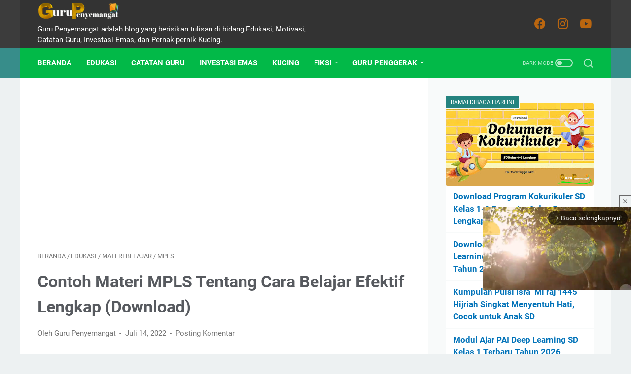

--- FILE ---
content_type: text/html; charset=utf-8
request_url: https://www.google.com/recaptcha/api2/aframe
body_size: 268
content:
<!DOCTYPE HTML><html><head><meta http-equiv="content-type" content="text/html; charset=UTF-8"></head><body><script nonce="-Hg0InG-XHlwZppiD76rFQ">/** Anti-fraud and anti-abuse applications only. See google.com/recaptcha */ try{var clients={'sodar':'https://pagead2.googlesyndication.com/pagead/sodar?'};window.addEventListener("message",function(a){try{if(a.source===window.parent){var b=JSON.parse(a.data);var c=clients[b['id']];if(c){var d=document.createElement('img');d.src=c+b['params']+'&rc='+(localStorage.getItem("rc::a")?sessionStorage.getItem("rc::b"):"");window.document.body.appendChild(d);sessionStorage.setItem("rc::e",parseInt(sessionStorage.getItem("rc::e")||0)+1);localStorage.setItem("rc::h",'1768623916539');}}}catch(b){}});window.parent.postMessage("_grecaptcha_ready", "*");}catch(b){}</script></body></html>

--- FILE ---
content_type: text/javascript; charset=UTF-8
request_url: https://www.gurupenyemangat.com/feeds/posts/summary/-/Materi%20Belajar?alt=json-in-script&callback=bacaJuga&max-results=5
body_size: 3966
content:
// API callback
bacaJuga({"version":"1.0","encoding":"UTF-8","feed":{"xmlns":"http://www.w3.org/2005/Atom","xmlns$openSearch":"http://a9.com/-/spec/opensearchrss/1.0/","xmlns$blogger":"http://schemas.google.com/blogger/2008","xmlns$georss":"http://www.georss.org/georss","xmlns$gd":"http://schemas.google.com/g/2005","xmlns$thr":"http://purl.org/syndication/thread/1.0","id":{"$t":"tag:blogger.com,1999:blog-2426748941382304765"},"updated":{"$t":"2026-01-17T07:58:04.592+07:00"},"category":[{"term":"edukasi"},{"term":"Fiksi"},{"term":"islam"},{"term":"catatan guru"},{"term":"soal ujian"},{"term":"Cerpen"},{"term":"Contoh Pidato"},{"term":"Motivasi"},{"term":"PAI"},{"term":"Materi Belajar"},{"term":"Puisi"},{"term":"Kucing"},{"term":"Kata Bijak"},{"term":"Pantun"},{"term":"Ramadhan"},{"term":"Makanan Kucing"},{"term":"Guru Penggerak"},{"term":"CPNS\/PPPK"},{"term":"IPA"},{"term":"PPG PAI"},{"term":"Investasi Emas"},{"term":"Kesehatan"},{"term":"Tutorial Canva"},{"term":"Kelas 4"},{"term":"Kelas 5"},{"term":"MPLS"},{"term":"Tahun Baru Islam"},{"term":"RPP Kurikulum Merdeka"},{"term":"Hari Guru"},{"term":"Hari Ibu"},{"term":"Bahasa Indonesia"},{"term":"HUT RI"},{"term":"Idul Adha"},{"term":"Isra Miraj"},{"term":"ngobrolin lampu"},{"term":"Aulia AN"},{"term":"Kelas 3"},{"term":"Kelas 6"},{"term":"Buku PAI"},{"term":"Kelas 1"},{"term":"Kelas 10"},{"term":"Maulid Nabi"},{"term":"Pancasila"},{"term":"Fabel"},{"term":"Teks MC"},{"term":"IPS"},{"term":"Kelas 7"},{"term":"Khutbah Jumat"},{"term":"Perpisahan Sekolah"},{"term":"Khairia Nurlita"},{"term":"Hadiah"},{"term":"Kelas 8"},{"term":"Pasir Kucing"},{"term":"Sumpah Pemuda"},{"term":"Hari Kebangkitan Nasional"},{"term":"Hari Pahlawan"},{"term":"Idul Fitri"},{"term":"Tahun Baru"},{"term":"Demonstrasi Kontekstual"},{"term":"Hari Pendidikan Nasional"},{"term":"Hari Santri Nasional"},{"term":"Kelas 11"},{"term":"Kelas 2"},{"term":"Koneksi Antar Materi"},{"term":"Modul Ajar"},{"term":"Mulai dari Diri"},{"term":"Ruang Kolaborasi"},{"term":"Class Meeting"},{"term":"PKN"},{"term":"Aksi Nyata"},{"term":"Mawar Sartika"},{"term":"Vitamin Kucing"},{"term":"Kelas 9"},{"term":"Slide Presentasi"},{"term":"Sya'ban"},{"term":"Akhir Tahun"},{"term":"Kurikulum Merdeka"},{"term":"Modul 3.2"},{"term":"PAUD"},{"term":"Modul 1.1"},{"term":"Modul 1.2"},{"term":"Modul 1.4"},{"term":"Modul 2.1"},{"term":"Modul 2.2"},{"term":"Modul 2.3"},{"term":"Modul 3.3"},{"term":"Kelas 12"},{"term":"Modul 1.3"},{"term":"Modul 3.1"},{"term":"Kandang Kucing"},{"term":"Garukan Kucing"},{"term":"Kokurikuler"},{"term":"Kotak Pasir"},{"term":"Mainan Kucing"},{"term":"Matematika"},{"term":"Reyhan    H.S.M"},{"term":"Seni Budaya"},{"term":"Sumatif Akhir Semester"},{"term":"Tempat Tidur Kucing"},{"term":"aksiologi pendidikan"},{"term":"konversi agama"},{"term":"mahram nikah"},{"term":"muktazilah"},{"term":"munafik"}],"title":{"type":"text","$t":"Guru Penyemangat"},"subtitle":{"type":"html","$t":"Guru Penyemangat adalah blog yang berisikan tulisan di bidang Edukasi, Motivasi, Catatan Guru, Investasi Emas, dan Pernak-pernik Kucing."},"link":[{"rel":"http://schemas.google.com/g/2005#feed","type":"application/atom+xml","href":"https:\/\/www.gurupenyemangat.com\/feeds\/posts\/summary"},{"rel":"self","type":"application/atom+xml","href":"https:\/\/www.blogger.com\/feeds\/2426748941382304765\/posts\/summary\/-\/Materi+Belajar?alt=json-in-script\u0026max-results=5"},{"rel":"alternate","type":"text/html","href":"https:\/\/www.gurupenyemangat.com\/search\/label\/Materi%20Belajar"},{"rel":"hub","href":"http://pubsubhubbub.appspot.com/"},{"rel":"next","type":"application/atom+xml","href":"https:\/\/www.blogger.com\/feeds\/2426748941382304765\/posts\/summary\/-\/Materi+Belajar\/-\/Materi+Belajar?alt=json-in-script\u0026start-index=6\u0026max-results=5"}],"author":[{"name":{"$t":"Guru Penyemangat"},"uri":{"$t":"http:\/\/www.blogger.com\/profile\/09191995236212799133"},"email":{"$t":"noreply@blogger.com"},"gd$image":{"rel":"http://schemas.google.com/g/2005#thumbnail","width":"32","height":"32","src":"\/\/blogger.googleusercontent.com\/img\/b\/R29vZ2xl\/AVvXsEh5QVS7ADEcI-DY7HP-_WcjPbuVKBsgsEnKZs-4wqAO2DhMpVUu23xCVzxPMZwluNZlIp3xdk5La3cbe7kY6H0tWCoC644dfS5tyLKOKTSy8JsoFHUIV4DN60RlSlxmhQ\/s220\/Guru.png"}}],"generator":{"version":"7.00","uri":"http://www.blogger.com","$t":"Blogger"},"openSearch$totalResults":{"$t":"114"},"openSearch$startIndex":{"$t":"1"},"openSearch$itemsPerPage":{"$t":"5"},"entry":[{"id":{"$t":"tag:blogger.com,1999:blog-2426748941382304765.post-3307668698909606734"},"published":{"$t":"2024-04-17T05:47:00.000+07:00"},"updated":{"$t":"2024-04-17T05:47:00.119+07:00"},"category":[{"scheme":"http://www.blogger.com/atom/ns#","term":"edukasi"},{"scheme":"http://www.blogger.com/atom/ns#","term":"Idul Fitri"},{"scheme":"http://www.blogger.com/atom/ns#","term":"islam"},{"scheme":"http://www.blogger.com/atom/ns#","term":"Materi Belajar"}],"title":{"type":"text","$t":"Contoh Cerita Pengalaman Hari Raya Idul Fitri yang Seru dan Berkesan"},"summary":{"type":"text","$t":"Contoh Cerita Pengalaman Hari Raya Idul Fitri. Dok. Gurupenyemangat.comHai Sobat Guru Penyemangat, apakah Sobat sudah menulis narasi atau karangan singkat terkait kisah Idul Fitri tahun ini?Kisah Idul Fitri memang menyimpan sejuta keseruan dan kesan yang apik. Bahkan tidak menutup kemungkinan pula ada sepercik kisah lucu yang terjadi secara tidak disengaja sehingga tertinggal sebagai kenangan.Nah"},"link":[{"rel":"replies","type":"application/atom+xml","href":"https:\/\/www.gurupenyemangat.com\/feeds\/3307668698909606734\/comments\/default","title":"Posting Komentar"},{"rel":"replies","type":"text/html","href":"https:\/\/www.gurupenyemangat.com\/2022\/05\/contoh-cerita-pengalaman-idul-fitri.html#comment-form","title":"0 Komentar"},{"rel":"edit","type":"application/atom+xml","href":"https:\/\/www.blogger.com\/feeds\/2426748941382304765\/posts\/default\/3307668698909606734"},{"rel":"self","type":"application/atom+xml","href":"https:\/\/www.blogger.com\/feeds\/2426748941382304765\/posts\/default\/3307668698909606734"},{"rel":"alternate","type":"text/html","href":"https:\/\/www.gurupenyemangat.com\/2022\/05\/contoh-cerita-pengalaman-idul-fitri.html","title":"Contoh Cerita Pengalaman Hari Raya Idul Fitri yang Seru dan Berkesan"}],"author":[{"name":{"$t":"Guru Penyemangat"},"uri":{"$t":"http:\/\/www.blogger.com\/profile\/09191995236212799133"},"email":{"$t":"noreply@blogger.com"},"gd$image":{"rel":"http://schemas.google.com/g/2005#thumbnail","width":"32","height":"32","src":"\/\/blogger.googleusercontent.com\/img\/b\/R29vZ2xl\/AVvXsEh5QVS7ADEcI-DY7HP-_WcjPbuVKBsgsEnKZs-4wqAO2DhMpVUu23xCVzxPMZwluNZlIp3xdk5La3cbe7kY6H0tWCoC644dfS5tyLKOKTSy8JsoFHUIV4DN60RlSlxmhQ\/s220\/Guru.png"}}],"media$thumbnail":{"xmlns$media":"http://search.yahoo.com/mrss/","url":"https:\/\/blogger.googleusercontent.com\/img\/b\/R29vZ2xl\/AVvXsEj2gxQd8-irRQXOqD1B4vH6OEBfTTFwOjxpAraNi4SD4VNdXiL1jpc5BXBfuh15TyghpaC6Q52dKZCDlTYK03hw_D5sKMBIR_v7Ow057fbAgPgakz1L-tSvngoHNSjqa_YuZ5xutkwk7xZu-5TzdB97mWOixAM_Msdad-FB6JcenL92WQyJh1Y5YMx9jA\/s72-c\/Contoh%20Cerita%20Pengalaman%20Hari%20Raya%20Idul%20Fitri.jpg","height":"72","width":"72"},"thr$total":{"$t":"0"},"georss$featurename":{"$t":"Indonesia"},"georss$point":{"$t":"-0.789275 113.921327"},"georss$box":{"$t":"-29.099508836178845 78.765077 27.520958836178846 149.07757700000002"}},{"id":{"$t":"tag:blogger.com,1999:blog-2426748941382304765.post-1157677052353981437"},"published":{"$t":"2024-04-17T05:46:00.000+07:00"},"updated":{"$t":"2024-04-17T05:46:00.125+07:00"},"category":[{"scheme":"http://www.blogger.com/atom/ns#","term":"edukasi"},{"scheme":"http://www.blogger.com/atom/ns#","term":"Idul Fitri"},{"scheme":"http://www.blogger.com/atom/ns#","term":"islam"},{"scheme":"http://www.blogger.com/atom/ns#","term":"Materi Belajar"}],"title":{"type":"text","$t":"Cerita Tentang Liburan Hari Raya Idul Fitri yang Singkat, Seru, dan Menyenangkan"},"summary":{"type":"text","$t":"Sobat Guru Penyemangat. Selamat Menyambut Hari Raya Idul Fitri, ya.Betewe, Sobat sudah jalan-jalan dan ke mana saja nih pada momentum liburan Idul Fitri? Apakah ke kebun binatang, taman bunga, atau malah santai saja di rumah?Nah, jadi bisa kan Sobat menuliskan cerita pendek tentang liburan selama Idul Fitri tahun ini.Berikut Gurupenyemangat.com sajikan contoh cerita liburan Hari Raya Idul Fitri "},"link":[{"rel":"replies","type":"application/atom+xml","href":"https:\/\/www.gurupenyemangat.com\/feeds\/1157677052353981437\/comments\/default","title":"Posting Komentar"},{"rel":"replies","type":"text/html","href":"https:\/\/www.gurupenyemangat.com\/2022\/05\/cerita-liburan-idul-fitri.html#comment-form","title":"1 Komentar"},{"rel":"edit","type":"application/atom+xml","href":"https:\/\/www.blogger.com\/feeds\/2426748941382304765\/posts\/default\/1157677052353981437"},{"rel":"self","type":"application/atom+xml","href":"https:\/\/www.blogger.com\/feeds\/2426748941382304765\/posts\/default\/1157677052353981437"},{"rel":"alternate","type":"text/html","href":"https:\/\/www.gurupenyemangat.com\/2022\/05\/cerita-liburan-idul-fitri.html","title":"Cerita Tentang Liburan Hari Raya Idul Fitri yang Singkat, Seru, dan Menyenangkan"}],"author":[{"name":{"$t":"Guru Penyemangat"},"uri":{"$t":"http:\/\/www.blogger.com\/profile\/09191995236212799133"},"email":{"$t":"noreply@blogger.com"},"gd$image":{"rel":"http://schemas.google.com/g/2005#thumbnail","width":"32","height":"32","src":"\/\/blogger.googleusercontent.com\/img\/b\/R29vZ2xl\/AVvXsEh5QVS7ADEcI-DY7HP-_WcjPbuVKBsgsEnKZs-4wqAO2DhMpVUu23xCVzxPMZwluNZlIp3xdk5La3cbe7kY6H0tWCoC644dfS5tyLKOKTSy8JsoFHUIV4DN60RlSlxmhQ\/s220\/Guru.png"}}],"media$thumbnail":{"xmlns$media":"http://search.yahoo.com/mrss/","url":"https:\/\/blogger.googleusercontent.com\/img\/b\/R29vZ2xl\/AVvXsEj8VWq-M3kN7VlMUk2CkhxvM5X23x-GgEkvNl4ui-AKQ5KZmkWcslYGgfnj2Isc2u6s4mr8nR_0zsVnd5Zv4gpAfoGE6DWLN7Au3kTr2AOaptw-MJjF5BRLFuCBd6jn0P-Ea22T7oqzgGgDhYvoo2GqJLrIZJD8PTHBz6k0rFUvYcGOEw-bFkI1gfnFIQ\/s72-c\/Cerita%20liburan%20hari%20raya%20idul%20fitri.jpg","height":"72","width":"72"},"thr$total":{"$t":"1"},"georss$featurename":{"$t":"Indonesia"},"georss$point":{"$t":"-0.789275 113.921327"},"georss$box":{"$t":"-29.099508836178845 78.765077 27.520958836178846 149.07757700000002"}},{"id":{"$t":"tag:blogger.com,1999:blog-2426748941382304765.post-4875394954193595633"},"published":{"$t":"2023-12-31T07:45:00.000+07:00"},"updated":{"$t":"2023-12-31T07:45:00.126+07:00"},"category":[{"scheme":"http://www.blogger.com/atom/ns#","term":"edukasi"},{"scheme":"http://www.blogger.com/atom/ns#","term":"Materi Belajar"},{"scheme":"http://www.blogger.com/atom/ns#","term":"Tahun Baru"}],"title":{"type":"text","$t":"Contoh Cerita Liburan Tahun Baru 2024 Bahasa Inggris Singkat Beserta Artinya"},"summary":{"type":"text","$t":"Cerita Liburan Tahun Baru Bahasa Inggris. Dok. GuruPenyemangat.comHai Sobat Guru Penyemangat, sudah punya karangan atau cerita singkat tentang liburan tahun baru 2024 dalam Bahasa Inggris?Nah, menjelang aktivitas sekolah semester genap, Sobat pastinya bakal diberikan tugas atau diminta melakukan refleksi dengan menuliskan cerita atau karangan liburan saat tahun baru, baik itu cerita dalam Bahasa "},"link":[{"rel":"replies","type":"application/atom+xml","href":"https:\/\/www.gurupenyemangat.com\/feeds\/4875394954193595633\/comments\/default","title":"Posting Komentar"},{"rel":"replies","type":"text/html","href":"https:\/\/www.gurupenyemangat.com\/2022\/12\/cerita-liburan-tahun-baru-bahasa-inggris.html#comment-form","title":"0 Komentar"},{"rel":"edit","type":"application/atom+xml","href":"https:\/\/www.blogger.com\/feeds\/2426748941382304765\/posts\/default\/4875394954193595633"},{"rel":"self","type":"application/atom+xml","href":"https:\/\/www.blogger.com\/feeds\/2426748941382304765\/posts\/default\/4875394954193595633"},{"rel":"alternate","type":"text/html","href":"https:\/\/www.gurupenyemangat.com\/2022\/12\/cerita-liburan-tahun-baru-bahasa-inggris.html","title":"Contoh Cerita Liburan Tahun Baru 2024 Bahasa Inggris Singkat Beserta Artinya"}],"author":[{"name":{"$t":"Guru Penyemangat"},"uri":{"$t":"http:\/\/www.blogger.com\/profile\/09191995236212799133"},"email":{"$t":"noreply@blogger.com"},"gd$image":{"rel":"http://schemas.google.com/g/2005#thumbnail","width":"32","height":"32","src":"\/\/blogger.googleusercontent.com\/img\/b\/R29vZ2xl\/AVvXsEh5QVS7ADEcI-DY7HP-_WcjPbuVKBsgsEnKZs-4wqAO2DhMpVUu23xCVzxPMZwluNZlIp3xdk5La3cbe7kY6H0tWCoC644dfS5tyLKOKTSy8JsoFHUIV4DN60RlSlxmhQ\/s220\/Guru.png"}}],"media$thumbnail":{"xmlns$media":"http://search.yahoo.com/mrss/","url":"https:\/\/blogger.googleusercontent.com\/img\/b\/R29vZ2xl\/AVvXsEhJ-J2dZ572Y13RbYqXG0eYRPNCUs4WnwRtuFTnI1jWD_1bce8hoAMvQxT1uBSW7CEQjzlCltlwYeAxeCKOYVvOj9ivRFrzEc3w-EqlEKBddmYZIndqVm58ELkiTWJxK-QqYBJBcqxK1yBfBLRQiLEBnqQcx89pJyZ-3JHyGF_04sTqAw99Oh0_9kb5pQ\/s72-c\/Cerita%20Liburan%20Tahun%20Baru%20Bahasa%20Inggris.jpg","height":"72","width":"72"},"thr$total":{"$t":"0"}},{"id":{"$t":"tag:blogger.com,1999:blog-2426748941382304765.post-4011908913984746930"},"published":{"$t":"2023-11-25T20:23:00.005+07:00"},"updated":{"$t":"2024-11-26T09:33:42.608+07:00"},"category":[{"scheme":"http://www.blogger.com/atom/ns#","term":"edukasi"},{"scheme":"http://www.blogger.com/atom/ns#","term":"Hari Guru"},{"scheme":"http://www.blogger.com/atom/ns#","term":"Materi Belajar"}],"title":{"type":"text","$t":"Contoh Karangan Tentang Hari Guru Nasional, Cocok untuk Materi Belajar"},"summary":{"type":"text","$t":"Contoh Karangan dan Cerita Singkat Tentang Hari Guru Nasional. Dok. Gurupenyemangat.comSelamat Hari Guru Nasional!Guru Penyemangat dan kita semua rasanya ikut merasakan kebahagiaan yang membuncah tepatnya pada tanggal 25 November tahun ini.Bagaimana tidak bahagia, sebagai seorang guru, senang rasanya melihat berbagai media sosial yang bertabur dengan kata-kata dan ucapan kebaikan untuk guru, doa "},"link":[{"rel":"replies","type":"application/atom+xml","href":"https:\/\/www.gurupenyemangat.com\/feeds\/4011908913984746930\/comments\/default","title":"Posting Komentar"},{"rel":"replies","type":"text/html","href":"https:\/\/www.gurupenyemangat.com\/2021\/11\/karangan-dan-cerita-singkat-hari-guru.html#comment-form","title":"0 Komentar"},{"rel":"edit","type":"application/atom+xml","href":"https:\/\/www.blogger.com\/feeds\/2426748941382304765\/posts\/default\/4011908913984746930"},{"rel":"self","type":"application/atom+xml","href":"https:\/\/www.blogger.com\/feeds\/2426748941382304765\/posts\/default\/4011908913984746930"},{"rel":"alternate","type":"text/html","href":"https:\/\/www.gurupenyemangat.com\/2021\/11\/karangan-dan-cerita-singkat-hari-guru.html","title":"Contoh Karangan Tentang Hari Guru Nasional, Cocok untuk Materi Belajar"}],"author":[{"name":{"$t":"Guru Penyemangat"},"uri":{"$t":"http:\/\/www.blogger.com\/profile\/09191995236212799133"},"email":{"$t":"noreply@blogger.com"},"gd$image":{"rel":"http://schemas.google.com/g/2005#thumbnail","width":"32","height":"32","src":"\/\/blogger.googleusercontent.com\/img\/b\/R29vZ2xl\/AVvXsEh5QVS7ADEcI-DY7HP-_WcjPbuVKBsgsEnKZs-4wqAO2DhMpVUu23xCVzxPMZwluNZlIp3xdk5La3cbe7kY6H0tWCoC644dfS5tyLKOKTSy8JsoFHUIV4DN60RlSlxmhQ\/s220\/Guru.png"}}],"media$thumbnail":{"xmlns$media":"http://search.yahoo.com/mrss/","url":"https:\/\/blogger.googleusercontent.com\/img\/a\/AVvXsEilGAKamrWs8DAoGCynojRv5NPDuSVd1fHofJWOvnMlcqinLVqWX_DjwK1rJ-RKC-R5NSqHcS_Wx6V435YhCb8ZqffGj4kEgRd3BmJOi51ePQdbwwZo3qufkQDeLh46kHjHsJUQlAn77cFTm95tJ-InC4YqKin1Z4lxY5VAN79709U39B4Ad8FuVcR_9g=s72-c","height":"72","width":"72"},"thr$total":{"$t":"0"},"georss$featurename":{"$t":"Indonesia"},"georss$point":{"$t":"-0.789275 113.921327"},"georss$box":{"$t":"-29.099508836178845 78.765077 27.520958836178846 149.07757700000002"}},{"id":{"$t":"tag:blogger.com,1999:blog-2426748941382304765.post-19770469268962758"},"published":{"$t":"2023-11-09T05:49:00.003+07:00"},"updated":{"$t":"2024-11-05T20:22:57.417+07:00"},"category":[{"scheme":"http://www.blogger.com/atom/ns#","term":"Contoh Pidato"},{"scheme":"http://www.blogger.com/atom/ns#","term":"edukasi"},{"scheme":"http://www.blogger.com/atom/ns#","term":"Hari Guru"},{"scheme":"http://www.blogger.com/atom/ns#","term":"Materi Belajar"}],"title":{"type":"text","$t":"Contoh Pidato Guru Pahlawan Tanpa Tanda Jasa Lengkap dan Menyentuh Hati"},"summary":{"type":"text","$t":"Contoh Pidato Guru Pahlawan Tanpa Tanda Jasa Lengkap. Dok. Gurupenyemangat.comHai Sobat Guru Penyemangat, sudahkah kamu menyemangati dan memberi salam kepada guru yang sekarang ada di dekatmu?Mudah-mudahan sudah, ya. Karena salam dan semangat adalah salah satu cara sederhana kita dalam membahagiakan serta mengapresiasi guru.Sebagaimana yang kita ketahui, guru adalah pahlawan tanpa tanda jasa yang"},"link":[{"rel":"replies","type":"application/atom+xml","href":"https:\/\/www.gurupenyemangat.com\/feeds\/19770469268962758\/comments\/default","title":"Posting Komentar"},{"rel":"replies","type":"text/html","href":"https:\/\/www.gurupenyemangat.com\/2021\/11\/pidato-guru-pahlawan-tanpa-tanda-jasa.html#comment-form","title":"0 Komentar"},{"rel":"edit","type":"application/atom+xml","href":"https:\/\/www.blogger.com\/feeds\/2426748941382304765\/posts\/default\/19770469268962758"},{"rel":"self","type":"application/atom+xml","href":"https:\/\/www.blogger.com\/feeds\/2426748941382304765\/posts\/default\/19770469268962758"},{"rel":"alternate","type":"text/html","href":"https:\/\/www.gurupenyemangat.com\/2021\/11\/pidato-guru-pahlawan-tanpa-tanda-jasa.html","title":"Contoh Pidato Guru Pahlawan Tanpa Tanda Jasa Lengkap dan Menyentuh Hati"}],"author":[{"name":{"$t":"Guru Penyemangat"},"uri":{"$t":"http:\/\/www.blogger.com\/profile\/09191995236212799133"},"email":{"$t":"noreply@blogger.com"},"gd$image":{"rel":"http://schemas.google.com/g/2005#thumbnail","width":"32","height":"32","src":"\/\/blogger.googleusercontent.com\/img\/b\/R29vZ2xl\/AVvXsEh5QVS7ADEcI-DY7HP-_WcjPbuVKBsgsEnKZs-4wqAO2DhMpVUu23xCVzxPMZwluNZlIp3xdk5La3cbe7kY6H0tWCoC644dfS5tyLKOKTSy8JsoFHUIV4DN60RlSlxmhQ\/s220\/Guru.png"}}],"media$thumbnail":{"xmlns$media":"http://search.yahoo.com/mrss/","url":"https:\/\/blogger.googleusercontent.com\/img\/a\/AVvXsEjKDSIdM1WXWCi91D3yDeMzqEjd1X_BvE2kKlwEGQO5enPqsJ7kdNWMLyMKkUVg1Pw61o35p_de_NIHhEBgzXlvwqoq9ohppm3JtaAqLbsxuKjySG1YzifPN1Lreww5w94jlpqoHdUMlJf0709dk9AGwdQb1tmsnfT60cbAlnT_QePvr4P4Yis7TyKO7g=s72-c","height":"72","width":"72"},"thr$total":{"$t":"0"},"georss$featurename":{"$t":"Indonesia"},"georss$point":{"$t":"-0.789275 113.921327"},"georss$box":{"$t":"-29.099508836178845 78.765077 27.520958836178846 149.07757700000002"}}]}});

--- FILE ---
content_type: text/javascript; charset=UTF-8
request_url: https://www.gurupenyemangat.com/feeds/posts/summary/-/Materi%20Belajar?alt=json-in-script&orderby=updated&max-results=0&callback=msRandomIndex
body_size: 1305
content:
// API callback
msRandomIndex({"version":"1.0","encoding":"UTF-8","feed":{"xmlns":"http://www.w3.org/2005/Atom","xmlns$openSearch":"http://a9.com/-/spec/opensearchrss/1.0/","xmlns$blogger":"http://schemas.google.com/blogger/2008","xmlns$georss":"http://www.georss.org/georss","xmlns$gd":"http://schemas.google.com/g/2005","xmlns$thr":"http://purl.org/syndication/thread/1.0","id":{"$t":"tag:blogger.com,1999:blog-2426748941382304765"},"updated":{"$t":"2026-01-17T07:58:04.592+07:00"},"category":[{"term":"edukasi"},{"term":"Fiksi"},{"term":"islam"},{"term":"catatan guru"},{"term":"soal ujian"},{"term":"Cerpen"},{"term":"Contoh Pidato"},{"term":"Motivasi"},{"term":"PAI"},{"term":"Materi Belajar"},{"term":"Puisi"},{"term":"Kucing"},{"term":"Kata Bijak"},{"term":"Pantun"},{"term":"Ramadhan"},{"term":"Makanan Kucing"},{"term":"Guru Penggerak"},{"term":"CPNS\/PPPK"},{"term":"IPA"},{"term":"PPG PAI"},{"term":"Investasi Emas"},{"term":"Kesehatan"},{"term":"Tutorial Canva"},{"term":"Kelas 4"},{"term":"Kelas 5"},{"term":"MPLS"},{"term":"Tahun Baru Islam"},{"term":"RPP Kurikulum Merdeka"},{"term":"Hari Guru"},{"term":"Hari Ibu"},{"term":"Bahasa Indonesia"},{"term":"HUT RI"},{"term":"Idul Adha"},{"term":"Isra Miraj"},{"term":"ngobrolin lampu"},{"term":"Aulia AN"},{"term":"Kelas 3"},{"term":"Kelas 6"},{"term":"Buku PAI"},{"term":"Kelas 1"},{"term":"Kelas 10"},{"term":"Maulid Nabi"},{"term":"Pancasila"},{"term":"Fabel"},{"term":"Teks MC"},{"term":"IPS"},{"term":"Kelas 7"},{"term":"Khutbah Jumat"},{"term":"Perpisahan Sekolah"},{"term":"Khairia Nurlita"},{"term":"Hadiah"},{"term":"Kelas 8"},{"term":"Pasir Kucing"},{"term":"Sumpah Pemuda"},{"term":"Hari Kebangkitan Nasional"},{"term":"Hari Pahlawan"},{"term":"Idul Fitri"},{"term":"Tahun Baru"},{"term":"Demonstrasi Kontekstual"},{"term":"Hari Pendidikan Nasional"},{"term":"Hari Santri Nasional"},{"term":"Kelas 11"},{"term":"Kelas 2"},{"term":"Koneksi Antar Materi"},{"term":"Modul Ajar"},{"term":"Mulai dari Diri"},{"term":"Ruang Kolaborasi"},{"term":"Class Meeting"},{"term":"PKN"},{"term":"Aksi Nyata"},{"term":"Mawar Sartika"},{"term":"Vitamin Kucing"},{"term":"Kelas 9"},{"term":"Slide Presentasi"},{"term":"Sya'ban"},{"term":"Akhir Tahun"},{"term":"Kurikulum Merdeka"},{"term":"Modul 3.2"},{"term":"PAUD"},{"term":"Modul 1.1"},{"term":"Modul 1.2"},{"term":"Modul 1.4"},{"term":"Modul 2.1"},{"term":"Modul 2.2"},{"term":"Modul 2.3"},{"term":"Modul 3.3"},{"term":"Kelas 12"},{"term":"Modul 1.3"},{"term":"Modul 3.1"},{"term":"Kandang Kucing"},{"term":"Garukan Kucing"},{"term":"Kokurikuler"},{"term":"Kotak Pasir"},{"term":"Mainan Kucing"},{"term":"Matematika"},{"term":"Reyhan    H.S.M"},{"term":"Seni Budaya"},{"term":"Sumatif Akhir Semester"},{"term":"Tempat Tidur Kucing"},{"term":"aksiologi pendidikan"},{"term":"konversi agama"},{"term":"mahram nikah"},{"term":"muktazilah"},{"term":"munafik"}],"title":{"type":"text","$t":"Guru Penyemangat"},"subtitle":{"type":"html","$t":"Guru Penyemangat adalah blog yang berisikan tulisan di bidang Edukasi, Motivasi, Catatan Guru, Investasi Emas, dan Pernak-pernik Kucing."},"link":[{"rel":"http://schemas.google.com/g/2005#feed","type":"application/atom+xml","href":"https:\/\/www.gurupenyemangat.com\/feeds\/posts\/summary"},{"rel":"self","type":"application/atom+xml","href":"https:\/\/www.blogger.com\/feeds\/2426748941382304765\/posts\/summary\/-\/Materi+Belajar?alt=json-in-script\u0026max-results=0\u0026orderby=updated"},{"rel":"alternate","type":"text/html","href":"https:\/\/www.gurupenyemangat.com\/search\/label\/Materi%20Belajar"},{"rel":"hub","href":"http://pubsubhubbub.appspot.com/"}],"author":[{"name":{"$t":"Guru Penyemangat"},"uri":{"$t":"http:\/\/www.blogger.com\/profile\/09191995236212799133"},"email":{"$t":"noreply@blogger.com"},"gd$image":{"rel":"http://schemas.google.com/g/2005#thumbnail","width":"32","height":"32","src":"\/\/blogger.googleusercontent.com\/img\/b\/R29vZ2xl\/AVvXsEh5QVS7ADEcI-DY7HP-_WcjPbuVKBsgsEnKZs-4wqAO2DhMpVUu23xCVzxPMZwluNZlIp3xdk5La3cbe7kY6H0tWCoC644dfS5tyLKOKTSy8JsoFHUIV4DN60RlSlxmhQ\/s220\/Guru.png"}}],"generator":{"version":"7.00","uri":"http://www.blogger.com","$t":"Blogger"},"openSearch$totalResults":{"$t":"114"},"openSearch$startIndex":{"$t":"1"},"openSearch$itemsPerPage":{"$t":"0"}}});

--- FILE ---
content_type: text/javascript; charset=UTF-8
request_url: https://www.gurupenyemangat.com/feeds/posts/default/-/Materi%20Belajar?alt=json-in-script&orderby=updated&start-index=6&max-results=81&callback=msRelatedPosts
body_size: 37132
content:
// API callback
msRelatedPosts({"version":"1.0","encoding":"UTF-8","feed":{"xmlns":"http://www.w3.org/2005/Atom","xmlns$openSearch":"http://a9.com/-/spec/opensearchrss/1.0/","xmlns$blogger":"http://schemas.google.com/blogger/2008","xmlns$georss":"http://www.georss.org/georss","xmlns$gd":"http://schemas.google.com/g/2005","xmlns$thr":"http://purl.org/syndication/thread/1.0","id":{"$t":"tag:blogger.com,1999:blog-2426748941382304765"},"updated":{"$t":"2026-01-17T07:58:04.592+07:00"},"category":[{"term":"edukasi"},{"term":"Fiksi"},{"term":"islam"},{"term":"catatan guru"},{"term":"soal ujian"},{"term":"Cerpen"},{"term":"Contoh Pidato"},{"term":"Motivasi"},{"term":"PAI"},{"term":"Materi Belajar"},{"term":"Puisi"},{"term":"Kucing"},{"term":"Kata Bijak"},{"term":"Pantun"},{"term":"Ramadhan"},{"term":"Makanan Kucing"},{"term":"Guru Penggerak"},{"term":"CPNS\/PPPK"},{"term":"IPA"},{"term":"PPG PAI"},{"term":"Investasi Emas"},{"term":"Kesehatan"},{"term":"Tutorial Canva"},{"term":"Kelas 4"},{"term":"Kelas 5"},{"term":"MPLS"},{"term":"Tahun Baru Islam"},{"term":"RPP Kurikulum Merdeka"},{"term":"Hari Guru"},{"term":"Hari Ibu"},{"term":"Bahasa Indonesia"},{"term":"HUT RI"},{"term":"Idul Adha"},{"term":"Isra Miraj"},{"term":"ngobrolin lampu"},{"term":"Aulia AN"},{"term":"Kelas 3"},{"term":"Kelas 6"},{"term":"Buku PAI"},{"term":"Kelas 1"},{"term":"Kelas 10"},{"term":"Maulid Nabi"},{"term":"Pancasila"},{"term":"Fabel"},{"term":"Teks MC"},{"term":"IPS"},{"term":"Kelas 7"},{"term":"Khutbah Jumat"},{"term":"Perpisahan Sekolah"},{"term":"Khairia Nurlita"},{"term":"Hadiah"},{"term":"Kelas 8"},{"term":"Pasir Kucing"},{"term":"Sumpah Pemuda"},{"term":"Hari Kebangkitan Nasional"},{"term":"Hari Pahlawan"},{"term":"Idul Fitri"},{"term":"Tahun Baru"},{"term":"Demonstrasi Kontekstual"},{"term":"Hari Pendidikan Nasional"},{"term":"Hari Santri Nasional"},{"term":"Kelas 11"},{"term":"Kelas 2"},{"term":"Koneksi Antar Materi"},{"term":"Modul Ajar"},{"term":"Mulai dari Diri"},{"term":"Ruang Kolaborasi"},{"term":"Class Meeting"},{"term":"PKN"},{"term":"Aksi Nyata"},{"term":"Mawar Sartika"},{"term":"Vitamin Kucing"},{"term":"Kelas 9"},{"term":"Slide Presentasi"},{"term":"Sya'ban"},{"term":"Akhir Tahun"},{"term":"Kurikulum Merdeka"},{"term":"Modul 3.2"},{"term":"PAUD"},{"term":"Modul 1.1"},{"term":"Modul 1.2"},{"term":"Modul 1.4"},{"term":"Modul 2.1"},{"term":"Modul 2.2"},{"term":"Modul 2.3"},{"term":"Modul 3.3"},{"term":"Kelas 12"},{"term":"Modul 1.3"},{"term":"Modul 3.1"},{"term":"Kandang Kucing"},{"term":"Garukan Kucing"},{"term":"Kokurikuler"},{"term":"Kotak Pasir"},{"term":"Mainan Kucing"},{"term":"Matematika"},{"term":"Reyhan    H.S.M"},{"term":"Seni Budaya"},{"term":"Sumatif Akhir Semester"},{"term":"Tempat Tidur Kucing"},{"term":"aksiologi pendidikan"},{"term":"konversi agama"},{"term":"mahram nikah"},{"term":"muktazilah"},{"term":"munafik"}],"title":{"type":"text","$t":"Guru Penyemangat"},"subtitle":{"type":"html","$t":"Guru Penyemangat adalah blog yang berisikan tulisan di bidang Edukasi, Motivasi, Catatan Guru, Investasi Emas, dan Pernak-pernik Kucing."},"link":[{"rel":"http://schemas.google.com/g/2005#feed","type":"application/atom+xml","href":"https:\/\/www.gurupenyemangat.com\/feeds\/posts\/default"},{"rel":"self","type":"application/atom+xml","href":"https:\/\/www.blogger.com\/feeds\/2426748941382304765\/posts\/default\/-\/Materi+Belajar?alt=json-in-script\u0026start-index=6\u0026max-results=81\u0026orderby=updated"},{"rel":"alternate","type":"text/html","href":"https:\/\/www.gurupenyemangat.com\/search\/label\/Materi%20Belajar"},{"rel":"hub","href":"http://pubsubhubbub.appspot.com/"},{"rel":"previous","type":"application/atom+xml","href":"https:\/\/www.blogger.com\/feeds\/2426748941382304765\/posts\/default\/-\/Materi+Belajar\/-\/Materi+Belajar?alt=json-in-script\u0026start-index=1\u0026max-results=81\u0026orderby=updated"},{"rel":"next","type":"application/atom+xml","href":"https:\/\/www.blogger.com\/feeds\/2426748941382304765\/posts\/default\/-\/Materi+Belajar\/-\/Materi+Belajar?alt=json-in-script\u0026start-index=87\u0026max-results=81\u0026orderby=updated"}],"author":[{"name":{"$t":"Guru Penyemangat"},"uri":{"$t":"http:\/\/www.blogger.com\/profile\/09191995236212799133"},"email":{"$t":"noreply@blogger.com"},"gd$image":{"rel":"http://schemas.google.com/g/2005#thumbnail","width":"32","height":"32","src":"\/\/blogger.googleusercontent.com\/img\/b\/R29vZ2xl\/AVvXsEh5QVS7ADEcI-DY7HP-_WcjPbuVKBsgsEnKZs-4wqAO2DhMpVUu23xCVzxPMZwluNZlIp3xdk5La3cbe7kY6H0tWCoC644dfS5tyLKOKTSy8JsoFHUIV4DN60RlSlxmhQ\/s220\/Guru.png"}}],"generator":{"version":"7.00","uri":"http://www.blogger.com","$t":"Blogger"},"openSearch$totalResults":{"$t":"114"},"openSearch$startIndex":{"$t":"6"},"openSearch$itemsPerPage":{"$t":"81"},"entry":[{"id":{"$t":"tag:blogger.com,1999:blog-2426748941382304765.post-7318898713252755258"},"published":{"$t":"2023-09-21T21:47:00.001+07:00"},"updated":{"$t":"2024-09-14T19:16:05.010+07:00"},"category":[{"scheme":"http://www.blogger.com/atom/ns#","term":"edukasi"},{"scheme":"http://www.blogger.com/atom/ns#","term":"islam"},{"scheme":"http://www.blogger.com/atom/ns#","term":"Materi Belajar"},{"scheme":"http://www.blogger.com/atom/ns#","term":"Maulid Nabi"}],"title":{"type":"text","$t":"Contoh Kata Sambutan Kegiatan Maulid Nabi Muhammad SAW 1446 Hijriah Tahun 2024 Singkat"},"summary":{"type":"text","$t":"Sholatullah salamullah ala thoha rasululillahSholatullah salamullah ala yaasin habibillahAlhamdulillah wa syukurillah!Di tengah pandemi seperti saat sekarang ini kita kembali diizinkan untuk singgah di momentum bahagia Maulid Nabi Muhammad 1445 Hijriah Tahun 2023.Kegiatan Maulid Nabi Muhammad SAW adalah kesempatan yang sangat baik bagi kita untuk menata diri, menata hati, serta mengajak keluarga "},"link":[{"rel":"replies","type":"application/atom+xml","href":"https:\/\/www.gurupenyemangat.com\/feeds\/7318898713252755258\/comments\/default","title":"Posting Komentar"},{"rel":"replies","type":"text/html","href":"https:\/\/www.gurupenyemangat.com\/2021\/10\/contoh-kata-sambutan-maulid-nabi.html#comment-form","title":"0 Komentar"},{"rel":"edit","type":"application/atom+xml","href":"https:\/\/www.blogger.com\/feeds\/2426748941382304765\/posts\/default\/7318898713252755258"},{"rel":"self","type":"application/atom+xml","href":"https:\/\/www.blogger.com\/feeds\/2426748941382304765\/posts\/default\/7318898713252755258"},{"rel":"alternate","type":"text/html","href":"https:\/\/www.gurupenyemangat.com\/2021\/10\/contoh-kata-sambutan-maulid-nabi.html","title":"Contoh Kata Sambutan Kegiatan Maulid Nabi Muhammad SAW 1446 Hijriah Tahun 2024 Singkat"}],"author":[{"name":{"$t":"Guru Penyemangat"},"uri":{"$t":"http:\/\/www.blogger.com\/profile\/09191995236212799133"},"email":{"$t":"noreply@blogger.com"},"gd$image":{"rel":"http://schemas.google.com/g/2005#thumbnail","width":"32","height":"32","src":"\/\/blogger.googleusercontent.com\/img\/b\/R29vZ2xl\/AVvXsEh5QVS7ADEcI-DY7HP-_WcjPbuVKBsgsEnKZs-4wqAO2DhMpVUu23xCVzxPMZwluNZlIp3xdk5La3cbe7kY6H0tWCoC644dfS5tyLKOKTSy8JsoFHUIV4DN60RlSlxmhQ\/s220\/Guru.png"}}],"media$thumbnail":{"xmlns$media":"http://search.yahoo.com/mrss/","url":"https:\/\/blogger.googleusercontent.com\/img\/b\/R29vZ2xl\/AVvXsEjXo97b38nRGV7T1B8aSWA46rxh4oinPLwIeLsVdzyOMUUOUTHqPnEp4T9Ht53gfpGiBBsqJtOkoS53CvmB8zVFW2YPApk_ogACOzvRCXtXqO9rMJfq2Kc3kEgtaAekiHWHMw5H_4mqOST2WOk58ZkQQE2zvAQ_tLkHDnFG-Vj9r7l40ESfTnaieOem8Q\/s72-w640-h330-c\/Kata%20Sambutan%20Kegiatan%20Maulid%20Nabi%20Muhammad%20SAW.jpg","height":"72","width":"72"},"thr$total":{"$t":"0"},"georss$featurename":{"$t":"Indonesia"},"georss$point":{"$t":"-0.789275 113.921327"},"georss$box":{"$t":"-29.099508836178845 78.765077 27.520958836178846 149.07757700000002"}},{"id":{"$t":"tag:blogger.com,1999:blog-2426748941382304765.post-3307668698909606734"},"published":{"$t":"2024-04-17T05:47:00.000+07:00"},"updated":{"$t":"2024-04-17T05:47:00.119+07:00"},"category":[{"scheme":"http://www.blogger.com/atom/ns#","term":"edukasi"},{"scheme":"http://www.blogger.com/atom/ns#","term":"Idul Fitri"},{"scheme":"http://www.blogger.com/atom/ns#","term":"islam"},{"scheme":"http://www.blogger.com/atom/ns#","term":"Materi Belajar"}],"title":{"type":"text","$t":"Contoh Cerita Pengalaman Hari Raya Idul Fitri yang Seru dan Berkesan"},"summary":{"type":"text","$t":"Contoh Cerita Pengalaman Hari Raya Idul Fitri. Dok. Gurupenyemangat.comHai Sobat Guru Penyemangat, apakah Sobat sudah menulis narasi atau karangan singkat terkait kisah Idul Fitri tahun ini?Kisah Idul Fitri memang menyimpan sejuta keseruan dan kesan yang apik. Bahkan tidak menutup kemungkinan pula ada sepercik kisah lucu yang terjadi secara tidak disengaja sehingga tertinggal sebagai kenangan.Nah"},"link":[{"rel":"replies","type":"application/atom+xml","href":"https:\/\/www.gurupenyemangat.com\/feeds\/3307668698909606734\/comments\/default","title":"Posting Komentar"},{"rel":"replies","type":"text/html","href":"https:\/\/www.gurupenyemangat.com\/2022\/05\/contoh-cerita-pengalaman-idul-fitri.html#comment-form","title":"0 Komentar"},{"rel":"edit","type":"application/atom+xml","href":"https:\/\/www.blogger.com\/feeds\/2426748941382304765\/posts\/default\/3307668698909606734"},{"rel":"self","type":"application/atom+xml","href":"https:\/\/www.blogger.com\/feeds\/2426748941382304765\/posts\/default\/3307668698909606734"},{"rel":"alternate","type":"text/html","href":"https:\/\/www.gurupenyemangat.com\/2022\/05\/contoh-cerita-pengalaman-idul-fitri.html","title":"Contoh Cerita Pengalaman Hari Raya Idul Fitri yang Seru dan Berkesan"}],"author":[{"name":{"$t":"Guru Penyemangat"},"uri":{"$t":"http:\/\/www.blogger.com\/profile\/09191995236212799133"},"email":{"$t":"noreply@blogger.com"},"gd$image":{"rel":"http://schemas.google.com/g/2005#thumbnail","width":"32","height":"32","src":"\/\/blogger.googleusercontent.com\/img\/b\/R29vZ2xl\/AVvXsEh5QVS7ADEcI-DY7HP-_WcjPbuVKBsgsEnKZs-4wqAO2DhMpVUu23xCVzxPMZwluNZlIp3xdk5La3cbe7kY6H0tWCoC644dfS5tyLKOKTSy8JsoFHUIV4DN60RlSlxmhQ\/s220\/Guru.png"}}],"media$thumbnail":{"xmlns$media":"http://search.yahoo.com/mrss/","url":"https:\/\/blogger.googleusercontent.com\/img\/b\/R29vZ2xl\/AVvXsEj2gxQd8-irRQXOqD1B4vH6OEBfTTFwOjxpAraNi4SD4VNdXiL1jpc5BXBfuh15TyghpaC6Q52dKZCDlTYK03hw_D5sKMBIR_v7Ow057fbAgPgakz1L-tSvngoHNSjqa_YuZ5xutkwk7xZu-5TzdB97mWOixAM_Msdad-FB6JcenL92WQyJh1Y5YMx9jA\/s72-c\/Contoh%20Cerita%20Pengalaman%20Hari%20Raya%20Idul%20Fitri.jpg","height":"72","width":"72"},"thr$total":{"$t":"0"},"georss$featurename":{"$t":"Indonesia"},"georss$point":{"$t":"-0.789275 113.921327"},"georss$box":{"$t":"-29.099508836178845 78.765077 27.520958836178846 149.07757700000002"}},{"id":{"$t":"tag:blogger.com,1999:blog-2426748941382304765.post-1157677052353981437"},"published":{"$t":"2024-04-17T05:46:00.000+07:00"},"updated":{"$t":"2024-04-17T05:46:00.125+07:00"},"category":[{"scheme":"http://www.blogger.com/atom/ns#","term":"edukasi"},{"scheme":"http://www.blogger.com/atom/ns#","term":"Idul Fitri"},{"scheme":"http://www.blogger.com/atom/ns#","term":"islam"},{"scheme":"http://www.blogger.com/atom/ns#","term":"Materi Belajar"}],"title":{"type":"text","$t":"Cerita Tentang Liburan Hari Raya Idul Fitri yang Singkat, Seru, dan Menyenangkan"},"summary":{"type":"text","$t":"Sobat Guru Penyemangat. Selamat Menyambut Hari Raya Idul Fitri, ya.Betewe, Sobat sudah jalan-jalan dan ke mana saja nih pada momentum liburan Idul Fitri? Apakah ke kebun binatang, taman bunga, atau malah santai saja di rumah?Nah, jadi bisa kan Sobat menuliskan cerita pendek tentang liburan selama Idul Fitri tahun ini.Berikut Gurupenyemangat.com sajikan contoh cerita liburan Hari Raya Idul Fitri "},"link":[{"rel":"replies","type":"application/atom+xml","href":"https:\/\/www.gurupenyemangat.com\/feeds\/1157677052353981437\/comments\/default","title":"Posting Komentar"},{"rel":"replies","type":"text/html","href":"https:\/\/www.gurupenyemangat.com\/2022\/05\/cerita-liburan-idul-fitri.html#comment-form","title":"1 Komentar"},{"rel":"edit","type":"application/atom+xml","href":"https:\/\/www.blogger.com\/feeds\/2426748941382304765\/posts\/default\/1157677052353981437"},{"rel":"self","type":"application/atom+xml","href":"https:\/\/www.blogger.com\/feeds\/2426748941382304765\/posts\/default\/1157677052353981437"},{"rel":"alternate","type":"text/html","href":"https:\/\/www.gurupenyemangat.com\/2022\/05\/cerita-liburan-idul-fitri.html","title":"Cerita Tentang Liburan Hari Raya Idul Fitri yang Singkat, Seru, dan Menyenangkan"}],"author":[{"name":{"$t":"Guru Penyemangat"},"uri":{"$t":"http:\/\/www.blogger.com\/profile\/09191995236212799133"},"email":{"$t":"noreply@blogger.com"},"gd$image":{"rel":"http://schemas.google.com/g/2005#thumbnail","width":"32","height":"32","src":"\/\/blogger.googleusercontent.com\/img\/b\/R29vZ2xl\/AVvXsEh5QVS7ADEcI-DY7HP-_WcjPbuVKBsgsEnKZs-4wqAO2DhMpVUu23xCVzxPMZwluNZlIp3xdk5La3cbe7kY6H0tWCoC644dfS5tyLKOKTSy8JsoFHUIV4DN60RlSlxmhQ\/s220\/Guru.png"}}],"media$thumbnail":{"xmlns$media":"http://search.yahoo.com/mrss/","url":"https:\/\/blogger.googleusercontent.com\/img\/b\/R29vZ2xl\/AVvXsEj8VWq-M3kN7VlMUk2CkhxvM5X23x-GgEkvNl4ui-AKQ5KZmkWcslYGgfnj2Isc2u6s4mr8nR_0zsVnd5Zv4gpAfoGE6DWLN7Au3kTr2AOaptw-MJjF5BRLFuCBd6jn0P-Ea22T7oqzgGgDhYvoo2GqJLrIZJD8PTHBz6k0rFUvYcGOEw-bFkI1gfnFIQ\/s72-c\/Cerita%20liburan%20hari%20raya%20idul%20fitri.jpg","height":"72","width":"72"},"thr$total":{"$t":"1"},"georss$featurename":{"$t":"Indonesia"},"georss$point":{"$t":"-0.789275 113.921327"},"georss$box":{"$t":"-29.099508836178845 78.765077 27.520958836178846 149.07757700000002"}},{"id":{"$t":"tag:blogger.com,1999:blog-2426748941382304765.post-4334190080126608822"},"published":{"$t":"2023-01-29T11:15:00.002+07:00"},"updated":{"$t":"2024-01-10T11:48:26.340+07:00"},"category":[{"scheme":"http://www.blogger.com/atom/ns#","term":"edukasi"},{"scheme":"http://www.blogger.com/atom/ns#","term":"islam"},{"scheme":"http://www.blogger.com/atom/ns#","term":"Isra Miraj"},{"scheme":"http://www.blogger.com/atom/ns#","term":"Materi Belajar"}],"title":{"type":"text","$t":"Contoh Karangan dan Cerita Tentang Isra’ Mi’raj Nabi Muhammad SAW Tahun 2024"},"summary":{"type":"text","$t":"Contoh Karangan dan Cerita Tentang Isra’ Mi’raj Nabi Muhammad SAW. Dok. Gurupenyemangat.comHai, Sobat Guru Penyemangat.Selamat menyambut peringatan Isra’ Mi’raj Nabi Muhammad SAW 1445 Hijriah Tahun 2024, ya.Alhamdulillah, pada tanggal 27 Rajab 1445 Hijriah ini gema takbir, tahmid, tasbih, hingga shalawat ramai ditemui di toa-toa masjid maupun di postingan media sosial.Ini adalah bentuk semangat "},"link":[{"rel":"replies","type":"application/atom+xml","href":"https:\/\/www.gurupenyemangat.com\/feeds\/4334190080126608822\/comments\/default","title":"Posting Komentar"},{"rel":"replies","type":"text/html","href":"https:\/\/www.gurupenyemangat.com\/2022\/02\/karangan-dan-cerita-isra-miraj-singkat.html#comment-form","title":"0 Komentar"},{"rel":"edit","type":"application/atom+xml","href":"https:\/\/www.blogger.com\/feeds\/2426748941382304765\/posts\/default\/4334190080126608822"},{"rel":"self","type":"application/atom+xml","href":"https:\/\/www.blogger.com\/feeds\/2426748941382304765\/posts\/default\/4334190080126608822"},{"rel":"alternate","type":"text/html","href":"https:\/\/www.gurupenyemangat.com\/2022\/02\/karangan-dan-cerita-isra-miraj-singkat.html","title":"Contoh Karangan dan Cerita Tentang Isra’ Mi’raj Nabi Muhammad SAW Tahun 2024"}],"author":[{"name":{"$t":"Guru Penyemangat"},"uri":{"$t":"http:\/\/www.blogger.com\/profile\/09191995236212799133"},"email":{"$t":"noreply@blogger.com"},"gd$image":{"rel":"http://schemas.google.com/g/2005#thumbnail","width":"32","height":"32","src":"\/\/blogger.googleusercontent.com\/img\/b\/R29vZ2xl\/AVvXsEh5QVS7ADEcI-DY7HP-_WcjPbuVKBsgsEnKZs-4wqAO2DhMpVUu23xCVzxPMZwluNZlIp3xdk5La3cbe7kY6H0tWCoC644dfS5tyLKOKTSy8JsoFHUIV4DN60RlSlxmhQ\/s220\/Guru.png"}}],"media$thumbnail":{"xmlns$media":"http://search.yahoo.com/mrss/","url":"https:\/\/blogger.googleusercontent.com\/img\/a\/AVvXsEhdYHAoznRivHyyXsI9DXVskrqVrFuVlSgukGemo43DLkscQVTRg03lZOvhKk72jJ8ozDdaT1D8xavQkfIR41q5jC37KIYWc3t-_zyM3ig2TH-OIOYm1uthjZY6ukFD9oBlQ56qRIwuh1gHG3nxjR-SDoOlDJOPkiAtzrNEKTMmCFz9N0XxcoJ3nGU7jQ=s72-c","height":"72","width":"72"},"thr$total":{"$t":"0"},"georss$featurename":{"$t":"Indonesia"},"georss$point":{"$t":"-0.789275 113.921327"},"georss$box":{"$t":"-29.099508836178845 78.765077 27.520958836178846 149.07757700000002"}},{"id":{"$t":"tag:blogger.com,1999:blog-2426748941382304765.post-4875394954193595633"},"published":{"$t":"2023-12-31T07:45:00.000+07:00"},"updated":{"$t":"2023-12-31T07:45:00.126+07:00"},"category":[{"scheme":"http://www.blogger.com/atom/ns#","term":"edukasi"},{"scheme":"http://www.blogger.com/atom/ns#","term":"Materi Belajar"},{"scheme":"http://www.blogger.com/atom/ns#","term":"Tahun Baru"}],"title":{"type":"text","$t":"Contoh Cerita Liburan Tahun Baru 2024 Bahasa Inggris Singkat Beserta Artinya"},"summary":{"type":"text","$t":"Cerita Liburan Tahun Baru Bahasa Inggris. Dok. GuruPenyemangat.comHai Sobat Guru Penyemangat, sudah punya karangan atau cerita singkat tentang liburan tahun baru 2024 dalam Bahasa Inggris?Nah, menjelang aktivitas sekolah semester genap, Sobat pastinya bakal diberikan tugas atau diminta melakukan refleksi dengan menuliskan cerita atau karangan liburan saat tahun baru, baik itu cerita dalam Bahasa "},"link":[{"rel":"replies","type":"application/atom+xml","href":"https:\/\/www.gurupenyemangat.com\/feeds\/4875394954193595633\/comments\/default","title":"Posting Komentar"},{"rel":"replies","type":"text/html","href":"https:\/\/www.gurupenyemangat.com\/2022\/12\/cerita-liburan-tahun-baru-bahasa-inggris.html#comment-form","title":"0 Komentar"},{"rel":"edit","type":"application/atom+xml","href":"https:\/\/www.blogger.com\/feeds\/2426748941382304765\/posts\/default\/4875394954193595633"},{"rel":"self","type":"application/atom+xml","href":"https:\/\/www.blogger.com\/feeds\/2426748941382304765\/posts\/default\/4875394954193595633"},{"rel":"alternate","type":"text/html","href":"https:\/\/www.gurupenyemangat.com\/2022\/12\/cerita-liburan-tahun-baru-bahasa-inggris.html","title":"Contoh Cerita Liburan Tahun Baru 2024 Bahasa Inggris Singkat Beserta Artinya"}],"author":[{"name":{"$t":"Guru Penyemangat"},"uri":{"$t":"http:\/\/www.blogger.com\/profile\/09191995236212799133"},"email":{"$t":"noreply@blogger.com"},"gd$image":{"rel":"http://schemas.google.com/g/2005#thumbnail","width":"32","height":"32","src":"\/\/blogger.googleusercontent.com\/img\/b\/R29vZ2xl\/AVvXsEh5QVS7ADEcI-DY7HP-_WcjPbuVKBsgsEnKZs-4wqAO2DhMpVUu23xCVzxPMZwluNZlIp3xdk5La3cbe7kY6H0tWCoC644dfS5tyLKOKTSy8JsoFHUIV4DN60RlSlxmhQ\/s220\/Guru.png"}}],"media$thumbnail":{"xmlns$media":"http://search.yahoo.com/mrss/","url":"https:\/\/blogger.googleusercontent.com\/img\/b\/R29vZ2xl\/AVvXsEhJ-J2dZ572Y13RbYqXG0eYRPNCUs4WnwRtuFTnI1jWD_1bce8hoAMvQxT1uBSW7CEQjzlCltlwYeAxeCKOYVvOj9ivRFrzEc3w-EqlEKBddmYZIndqVm58ELkiTWJxK-QqYBJBcqxK1yBfBLRQiLEBnqQcx89pJyZ-3JHyGF_04sTqAw99Oh0_9kb5pQ\/s72-c\/Cerita%20Liburan%20Tahun%20Baru%20Bahasa%20Inggris.jpg","height":"72","width":"72"},"thr$total":{"$t":"0"}},{"id":{"$t":"tag:blogger.com,1999:blog-2426748941382304765.post-3731842859205759177"},"published":{"$t":"2022-01-01T19:01:00.009+07:00"},"updated":{"$t":"2023-12-31T07:40:01.346+07:00"},"category":[{"scheme":"http://www.blogger.com/atom/ns#","term":"edukasi"},{"scheme":"http://www.blogger.com/atom/ns#","term":"Materi Belajar"},{"scheme":"http://www.blogger.com/atom/ns#","term":"Tahun Baru"}],"title":{"type":"text","$t":"Contoh Karangan Deskripsi Tentang Tahun Baru 2024 Beserta Cara Membuatnya"},"summary":{"type":"text","$t":"Contoh Karangan Deskripsi Tentang Tahun Baru. Dok. Gurupenyemangat.comHai, Sobat Guru Penyemangat, Sudahkah Kamu Menceritakan Seuntai Kisah Seru nan Berkesanmu di Tahun Baru 2024?Ehem. Kegiatan mengarang memang menjadi aktivitas yang mengasyikkan bagi beberapa orang.\u0026nbsp;Bukan hanya sekadar ingin mencatat kembali kisah-kisah, melainkan juga untuk melatih diri agar semakin mahir menulis.Nah, "},"link":[{"rel":"replies","type":"application/atom+xml","href":"https:\/\/www.gurupenyemangat.com\/feeds\/3731842859205759177\/comments\/default","title":"Posting Komentar"},{"rel":"replies","type":"text/html","href":"https:\/\/www.gurupenyemangat.com\/2022\/01\/contoh-karangan-deskripsi-tahun-baru.html#comment-form","title":"0 Komentar"},{"rel":"edit","type":"application/atom+xml","href":"https:\/\/www.blogger.com\/feeds\/2426748941382304765\/posts\/default\/3731842859205759177"},{"rel":"self","type":"application/atom+xml","href":"https:\/\/www.blogger.com\/feeds\/2426748941382304765\/posts\/default\/3731842859205759177"},{"rel":"alternate","type":"text/html","href":"https:\/\/www.gurupenyemangat.com\/2022\/01\/contoh-karangan-deskripsi-tahun-baru.html","title":"Contoh Karangan Deskripsi Tentang Tahun Baru 2024 Beserta Cara Membuatnya"}],"author":[{"name":{"$t":"Guru Penyemangat"},"uri":{"$t":"http:\/\/www.blogger.com\/profile\/09191995236212799133"},"email":{"$t":"noreply@blogger.com"},"gd$image":{"rel":"http://schemas.google.com/g/2005#thumbnail","width":"32","height":"32","src":"\/\/blogger.googleusercontent.com\/img\/b\/R29vZ2xl\/AVvXsEh5QVS7ADEcI-DY7HP-_WcjPbuVKBsgsEnKZs-4wqAO2DhMpVUu23xCVzxPMZwluNZlIp3xdk5La3cbe7kY6H0tWCoC644dfS5tyLKOKTSy8JsoFHUIV4DN60RlSlxmhQ\/s220\/Guru.png"}}],"media$thumbnail":{"xmlns$media":"http://search.yahoo.com/mrss/","url":"https:\/\/blogger.googleusercontent.com\/img\/a\/AVvXsEj_QIptig9_2mwAONLXq3jGqYOViVDBjnCL7UiyVOg7xD2SIP1JqKkqcgX-AHgmlujuMeyxwg7CP1Utc5RXQy8iyf-EweCojyBvNf4uR65Hp5fGBuskPGgzpoCMaWKiUQUv8b2RNd3TM-48gvW1C1b0XojywPRmUuX1cY-ptolyarmtbCxTyW4mDza4Bg=s72-c","height":"72","width":"72"},"thr$total":{"$t":"0"},"georss$featurename":{"$t":"Indonesia"},"georss$point":{"$t":"-0.789275 113.921327"},"georss$box":{"$t":"-29.099508836178845 78.765077 27.520958836178846 149.07757700000002"}},{"id":{"$t":"tag:blogger.com,1999:blog-2426748941382304765.post-8521541440395862916"},"published":{"$t":"2022-01-16T20:28:00.001+07:00"},"updated":{"$t":"2023-10-31T17:12:16.893+07:00"},"category":[{"scheme":"http://www.blogger.com/atom/ns#","term":"edukasi"},{"scheme":"http://www.blogger.com/atom/ns#","term":"islam"},{"scheme":"http://www.blogger.com/atom/ns#","term":"Materi Belajar"},{"scheme":"http://www.blogger.com/atom/ns#","term":"PAI"}],"title":{"type":"text","$t":"Rangkuman Materi dan Soal Tentang Nabi Idris AS Beserta Kunci Jawaban"},"summary":{"type":"text","$t":"Rangkuman Materi dan Soal Tentang Nabi Idris AS Beserta Kunci Jawaban. Dok. Gurupenyemangat.comBismillah!Hai, Sobat Guru Penyemangat, sudahkah kamu membaca kisah Nabi Idris AS dan memetik pesan-pesan kebaikan dari kisah tersebut?Jika sudah, alhamdulillah. Tapi semoga materi yang kita pelajari kemarin tetap mau kita ulangi dan pahami kembali, ya. Tentunya agar tidak lupa.O ya, pada tulisan kali "},"link":[{"rel":"replies","type":"application/atom+xml","href":"https:\/\/www.gurupenyemangat.com\/feeds\/8521541440395862916\/comments\/default","title":"Posting Komentar"},{"rel":"replies","type":"text/html","href":"https:\/\/www.gurupenyemangat.com\/2022\/01\/rangkuman-dan-soal-tentang-nabi-idris-as.html#comment-form","title":"0 Komentar"},{"rel":"edit","type":"application/atom+xml","href":"https:\/\/www.blogger.com\/feeds\/2426748941382304765\/posts\/default\/8521541440395862916"},{"rel":"self","type":"application/atom+xml","href":"https:\/\/www.blogger.com\/feeds\/2426748941382304765\/posts\/default\/8521541440395862916"},{"rel":"alternate","type":"text/html","href":"https:\/\/www.gurupenyemangat.com\/2022\/01\/rangkuman-dan-soal-tentang-nabi-idris-as.html","title":"Rangkuman Materi dan Soal Tentang Nabi Idris AS Beserta Kunci Jawaban"}],"author":[{"name":{"$t":"Guru Penyemangat"},"uri":{"$t":"http:\/\/www.blogger.com\/profile\/09191995236212799133"},"email":{"$t":"noreply@blogger.com"},"gd$image":{"rel":"http://schemas.google.com/g/2005#thumbnail","width":"32","height":"32","src":"\/\/blogger.googleusercontent.com\/img\/b\/R29vZ2xl\/AVvXsEh5QVS7ADEcI-DY7HP-_WcjPbuVKBsgsEnKZs-4wqAO2DhMpVUu23xCVzxPMZwluNZlIp3xdk5La3cbe7kY6H0tWCoC644dfS5tyLKOKTSy8JsoFHUIV4DN60RlSlxmhQ\/s220\/Guru.png"}}],"media$thumbnail":{"xmlns$media":"http://search.yahoo.com/mrss/","url":"https:\/\/blogger.googleusercontent.com\/img\/a\/AVvXsEj9aNFjWXTCsuIVP7bsKj1VL0WnV9CU5mGFs5sKU1M04AEKvMaXPEuC6yTk9rRz_cjHWAgKnFkc5aubVpyp1CEUd6djazfsGCRvMFnIz9WeZUS15eZIBj0LWm48tK0MOExvFS9wl6oZU4DIZHHmIzHI9peJ8RF-q5mVcTrYTm5KaOocGHf0ie1jlP056g=s72-c","height":"72","width":"72"},"thr$total":{"$t":"0"},"georss$featurename":{"$t":"Indonesia"},"georss$point":{"$t":"-0.789275 113.921327"},"georss$box":{"$t":"-29.099508836178845 78.765077 27.520958836178846 149.07757700000002"}},{"id":{"$t":"tag:blogger.com,1999:blog-2426748941382304765.post-1890553262771263832"},"published":{"$t":"2023-09-21T22:06:00.000+07:00"},"updated":{"$t":"2023-09-21T22:06:00.126+07:00"},"category":[{"scheme":"http://www.blogger.com/atom/ns#","term":"edukasi"},{"scheme":"http://www.blogger.com/atom/ns#","term":"islam"},{"scheme":"http://www.blogger.com/atom/ns#","term":"Materi Belajar"},{"scheme":"http://www.blogger.com/atom/ns#","term":"Maulid Nabi"}],"title":{"type":"text","$t":"Contoh Karangan dan Cerita Tentang Pengalaman Maulid Nabi Muhammad SAW 1445 Hijriah"},"summary":{"type":"text","$t":"Contoh Karangan dan Cerita Tentang Pengalaman Maulid Nabi Muhammad SAW 1445 Hijriah. Dok. Gurupenyemangat.comBismillah! Hai, teman-teman. Bagaimana kabar kalian hari ini? Sudahkah kalian menghadiri kegiatan peringatan Maulid Nabi SAW 1445 Hijriah Tahun 2023?Jika sudah, maka syukur alhamdulillah, ya.Semoga momentum Maulid Rasul pada tahun ini bisa menjadi titik balik kebangkitan diri untuk menjadi"},"link":[{"rel":"replies","type":"application/atom+xml","href":"https:\/\/www.gurupenyemangat.com\/feeds\/1890553262771263832\/comments\/default","title":"Posting Komentar"},{"rel":"replies","type":"text/html","href":"https:\/\/www.gurupenyemangat.com\/2021\/10\/karangan-dan-cerita-pengalaman-maulid-nabi.html#comment-form","title":"2 Komentar"},{"rel":"edit","type":"application/atom+xml","href":"https:\/\/www.blogger.com\/feeds\/2426748941382304765\/posts\/default\/1890553262771263832"},{"rel":"self","type":"application/atom+xml","href":"https:\/\/www.blogger.com\/feeds\/2426748941382304765\/posts\/default\/1890553262771263832"},{"rel":"alternate","type":"text/html","href":"https:\/\/www.gurupenyemangat.com\/2021\/10\/karangan-dan-cerita-pengalaman-maulid-nabi.html","title":"Contoh Karangan dan Cerita Tentang Pengalaman Maulid Nabi Muhammad SAW 1445 Hijriah"}],"author":[{"name":{"$t":"Guru Penyemangat"},"uri":{"$t":"http:\/\/www.blogger.com\/profile\/09191995236212799133"},"email":{"$t":"noreply@blogger.com"},"gd$image":{"rel":"http://schemas.google.com/g/2005#thumbnail","width":"32","height":"32","src":"\/\/blogger.googleusercontent.com\/img\/b\/R29vZ2xl\/AVvXsEh5QVS7ADEcI-DY7HP-_WcjPbuVKBsgsEnKZs-4wqAO2DhMpVUu23xCVzxPMZwluNZlIp3xdk5La3cbe7kY6H0tWCoC644dfS5tyLKOKTSy8JsoFHUIV4DN60RlSlxmhQ\/s220\/Guru.png"}}],"media$thumbnail":{"xmlns$media":"http://search.yahoo.com/mrss/","url":"https:\/\/blogger.googleusercontent.com\/img\/a\/AVvXsEj6C3wwnCNlDH8MFxrxVRJANU_fHi3I33f5t9dCX2u9YiEXASSVj_iK6jyna2HmBHO_NBBa7jMQNqHrWvk_kChKGuk9o_nXZ5zbeZUnJWRUFzFpbhCEt39whnBVgQCMMhE7comNv_jipek4KM13drcjekcQQfYkfWLqo0k7rOWWW1vwlrHsaKBazg1I0g=s72-c","height":"72","width":"72"},"thr$total":{"$t":"2"},"georss$featurename":{"$t":"Indonesia"},"georss$point":{"$t":"-0.789275 113.921327"},"georss$box":{"$t":"-29.099508836178845 78.765077 27.520958836178846 149.07757700000002"}},{"id":{"$t":"tag:blogger.com,1999:blog-2426748941382304765.post-4636916504055217068"},"published":{"$t":"2023-09-21T21:51:00.000+07:00"},"updated":{"$t":"2023-09-21T21:51:00.159+07:00"},"category":[{"scheme":"http://www.blogger.com/atom/ns#","term":"Contoh Pidato"},{"scheme":"http://www.blogger.com/atom/ns#","term":"edukasi"},{"scheme":"http://www.blogger.com/atom/ns#","term":"islam"},{"scheme":"http://www.blogger.com/atom/ns#","term":"Materi Belajar"},{"scheme":"http://www.blogger.com/atom/ns#","term":"Maulid Nabi"}],"title":{"type":"text","$t":"Contoh Teks Pidato Maulid Nabi Bahasa Arab, Meneladan 4 Sifat Utama Rasulullah SAW"},"summary":{"type":"text","$t":"Contoh Teks Pidato Maulid Nabi Bahasa Arab. Dok. Gurupenyemangat.comAlhamdulillah, Maulid Nabi SAW Telah Tiba!Bersyukur rasanya kita karena masih diberikan kesempatan umur untuk bisa hadir di bulan Rabiul Awal, melewatinya, serta singgah di momentum Kelahiran Nabiyullah Muhammad SAW.Pada tahun 2023 ini, kehidupan kita masih digerus oleh endemi, Alhamdulillah wabah jahat ini sudah berangsur mereda"},"link":[{"rel":"replies","type":"application/atom+xml","href":"https:\/\/www.gurupenyemangat.com\/feeds\/4636916504055217068\/comments\/default","title":"Posting Komentar"},{"rel":"replies","type":"text/html","href":"https:\/\/www.gurupenyemangat.com\/2021\/10\/teks-pidato-maulid-nabi-bahasa-arab.html#comment-form","title":"0 Komentar"},{"rel":"edit","type":"application/atom+xml","href":"https:\/\/www.blogger.com\/feeds\/2426748941382304765\/posts\/default\/4636916504055217068"},{"rel":"self","type":"application/atom+xml","href":"https:\/\/www.blogger.com\/feeds\/2426748941382304765\/posts\/default\/4636916504055217068"},{"rel":"alternate","type":"text/html","href":"https:\/\/www.gurupenyemangat.com\/2021\/10\/teks-pidato-maulid-nabi-bahasa-arab.html","title":"Contoh Teks Pidato Maulid Nabi Bahasa Arab, Meneladan 4 Sifat Utama Rasulullah SAW"}],"author":[{"name":{"$t":"Guru Penyemangat"},"uri":{"$t":"http:\/\/www.blogger.com\/profile\/09191995236212799133"},"email":{"$t":"noreply@blogger.com"},"gd$image":{"rel":"http://schemas.google.com/g/2005#thumbnail","width":"32","height":"32","src":"\/\/blogger.googleusercontent.com\/img\/b\/R29vZ2xl\/AVvXsEh5QVS7ADEcI-DY7HP-_WcjPbuVKBsgsEnKZs-4wqAO2DhMpVUu23xCVzxPMZwluNZlIp3xdk5La3cbe7kY6H0tWCoC644dfS5tyLKOKTSy8JsoFHUIV4DN60RlSlxmhQ\/s220\/Guru.png"}}],"media$thumbnail":{"xmlns$media":"http://search.yahoo.com/mrss/","url":"https:\/\/blogger.googleusercontent.com\/img\/a\/AVvXsEhC6uUsOeltSJ61ienpTy3MLqNHdwS9sEJ5MhPdyfYJl3CmkaWUpUQ0r-5ZCHa6PQvVe4P-ytNVS1iv9UaMlpDPc8kkqVLADzaS965oNubiNM4sLirTTBHhP75OMjaRjfLtC0JYmK-8csphow8nsEO2FO7x_Wv2l236EZn4JuB0QFf-8zccIgoJyc7KiA=s72-c","height":"72","width":"72"},"thr$total":{"$t":"0"},"georss$featurename":{"$t":"Indonesia"},"georss$point":{"$t":"-0.789275 113.921327"},"georss$box":{"$t":"-29.099508836178845 78.765077 27.520958836178846 149.07757700000002"}},{"id":{"$t":"tag:blogger.com,1999:blog-2426748941382304765.post-8875179771815111468"},"published":{"$t":"2023-07-04T19:58:00.000+07:00"},"updated":{"$t":"2023-07-04T19:58:00.130+07:00"},"category":[{"scheme":"http://www.blogger.com/atom/ns#","term":"edukasi"},{"scheme":"http://www.blogger.com/atom/ns#","term":"Materi Belajar"},{"scheme":"http://www.blogger.com/atom/ns#","term":"MPLS"}],"title":{"type":"text","$t":"Contoh Resume MPLS yang Singkat, Lengkap dengan Cara Membuatnya"},"summary":{"type":"text","$t":"Hai Sobat Guru Penyemangat, sudahkah Sobat membuat resume kegiatan MPLS hari ini?Untuk memastikan keaktifan dan partisipasi, biasanya siswa baru secara individu diminta untuk menuliskan rangkuman maupun resume selama mengikuti kegiatan MPLS.Tapi, apakah Sobat sudah bisa membuat resume yang singkat dan menarik?Sejatinya cara membuat resume kegiatan MPLS tidaklah sulit. Sobat bisa menggunakan rumus"},"link":[{"rel":"replies","type":"application/atom+xml","href":"https:\/\/www.gurupenyemangat.com\/feeds\/8875179771815111468\/comments\/default","title":"Posting Komentar"},{"rel":"replies","type":"text/html","href":"https:\/\/www.gurupenyemangat.com\/2022\/07\/contoh-resume-mpls.html#comment-form","title":"0 Komentar"},{"rel":"edit","type":"application/atom+xml","href":"https:\/\/www.blogger.com\/feeds\/2426748941382304765\/posts\/default\/8875179771815111468"},{"rel":"self","type":"application/atom+xml","href":"https:\/\/www.blogger.com\/feeds\/2426748941382304765\/posts\/default\/8875179771815111468"},{"rel":"alternate","type":"text/html","href":"https:\/\/www.gurupenyemangat.com\/2022\/07\/contoh-resume-mpls.html","title":"Contoh Resume MPLS yang Singkat, Lengkap dengan Cara Membuatnya"}],"author":[{"name":{"$t":"Guru Penyemangat"},"uri":{"$t":"http:\/\/www.blogger.com\/profile\/09191995236212799133"},"email":{"$t":"noreply@blogger.com"},"gd$image":{"rel":"http://schemas.google.com/g/2005#thumbnail","width":"32","height":"32","src":"\/\/blogger.googleusercontent.com\/img\/b\/R29vZ2xl\/AVvXsEh5QVS7ADEcI-DY7HP-_WcjPbuVKBsgsEnKZs-4wqAO2DhMpVUu23xCVzxPMZwluNZlIp3xdk5La3cbe7kY6H0tWCoC644dfS5tyLKOKTSy8JsoFHUIV4DN60RlSlxmhQ\/s220\/Guru.png"}}],"media$thumbnail":{"xmlns$media":"http://search.yahoo.com/mrss/","url":"https:\/\/blogger.googleusercontent.com\/img\/b\/R29vZ2xl\/AVvXsEg_Mu-ANCr2h-rjbU2oUa9o3SJL41Gn-Hpl_TkDDhg3ucAruTQqqhx2aIcKM9gX2bG4shbL_5yufgMfeQCxLv-bNaTeC3lCNznLJiQ4NVtaCaWgom37X-s4kHXiOyK1I5j1T32OBIBOOjrM29vo6SYcWtUX93qOufVkU_OqDEEppJYNwc4f6uw5xw1jSg\/s72-c\/Contoh%20Resume%20MPLS.jpg","height":"72","width":"72"},"thr$total":{"$t":"0"}},{"id":{"$t":"tag:blogger.com,1999:blog-2426748941382304765.post-3314744554406095696"},"published":{"$t":"2023-07-04T19:56:00.000+07:00"},"updated":{"$t":"2023-07-04T19:56:00.126+07:00"},"category":[{"scheme":"http://www.blogger.com/atom/ns#","term":"edukasi"},{"scheme":"http://www.blogger.com/atom/ns#","term":"Materi Belajar"},{"scheme":"http://www.blogger.com/atom/ns#","term":"MPLS"}],"title":{"type":"text","$t":"Karangan Cerita Tentang Kegiatan MPLS, Ada Pengalaman yang Lucu!"},"summary":{"type":"text","$t":"Hai Sobat Guru Penyemangat, sudahkah Sobat membuat karangan dan cerita tentang kegiatan MPLS?Ya, beda sekolah, beda pula kegiatan MPLS yang diikuti. Begitu pula dengan ceritanya. Pada masing-masing acara, sudah pasti ada kisah seru, pengalaman lucu, serta cerita unik yang meninggalkan kesan dan sulit untuk dilupakan.Karangan Cerita Tentang Kegiatan MPLS. Dok. GuruPenyemangat.comNah, berikut ada "},"link":[{"rel":"replies","type":"application/atom+xml","href":"https:\/\/www.gurupenyemangat.com\/feeds\/3314744554406095696\/comments\/default","title":"Posting Komentar"},{"rel":"replies","type":"text/html","href":"https:\/\/www.gurupenyemangat.com\/2022\/07\/karangan-cerita-tentang-kegiatan-mpls.html#comment-form","title":"0 Komentar"},{"rel":"edit","type":"application/atom+xml","href":"https:\/\/www.blogger.com\/feeds\/2426748941382304765\/posts\/default\/3314744554406095696"},{"rel":"self","type":"application/atom+xml","href":"https:\/\/www.blogger.com\/feeds\/2426748941382304765\/posts\/default\/3314744554406095696"},{"rel":"alternate","type":"text/html","href":"https:\/\/www.gurupenyemangat.com\/2022\/07\/karangan-cerita-tentang-kegiatan-mpls.html","title":"Karangan Cerita Tentang Kegiatan MPLS, Ada Pengalaman yang Lucu!"}],"author":[{"name":{"$t":"Guru Penyemangat"},"uri":{"$t":"http:\/\/www.blogger.com\/profile\/09191995236212799133"},"email":{"$t":"noreply@blogger.com"},"gd$image":{"rel":"http://schemas.google.com/g/2005#thumbnail","width":"32","height":"32","src":"\/\/blogger.googleusercontent.com\/img\/b\/R29vZ2xl\/AVvXsEh5QVS7ADEcI-DY7HP-_WcjPbuVKBsgsEnKZs-4wqAO2DhMpVUu23xCVzxPMZwluNZlIp3xdk5La3cbe7kY6H0tWCoC644dfS5tyLKOKTSy8JsoFHUIV4DN60RlSlxmhQ\/s220\/Guru.png"}}],"media$thumbnail":{"xmlns$media":"http://search.yahoo.com/mrss/","url":"https:\/\/blogger.googleusercontent.com\/img\/b\/R29vZ2xl\/AVvXsEiKkjHlpT8RmZO5rc_gXSaI0x2f5wt8B3Xe6Ncbnt_U1iOBpfJtLfCbXmr-mzI7hMdvoh5MDEbUuLn1cuIk2p__cWC8MLtfjuW4K8c8jWhDKvvt8YaNPjytl0de0fyI1EZjhKRWniQJrNFBXbWqQEpUuI1DsTb9xcy6GmNyNK6bv9zzdKLXs1dT33LIQA\/s72-c\/Karangan%20Cerita%20Tentang%20Kegiatan%20MPLS.jpg","height":"72","width":"72"},"thr$total":{"$t":"0"}},{"id":{"$t":"tag:blogger.com,1999:blog-2426748941382304765.post-4577636279189013630"},"published":{"$t":"2023-07-02T06:35:00.001+07:00"},"updated":{"$t":"2023-07-02T06:35:00.133+07:00"},"category":[{"scheme":"http://www.blogger.com/atom/ns#","term":"edukasi"},{"scheme":"http://www.blogger.com/atom/ns#","term":"islam"},{"scheme":"http://www.blogger.com/atom/ns#","term":"Materi Belajar"},{"scheme":"http://www.blogger.com/atom/ns#","term":"Tahun Baru Islam"}],"title":{"type":"text","$t":"Contoh Karangan dan Cerita Tentang Pengalaman di Tahun Baru Islam 1 Muharram 1445 Hijriah"},"summary":{"type":"text","$t":"Karangan dan Cerita Pengalaman Tahun Baru Islam. Dok. GuruPenyemangat.comBismillah wal Hamdulillah!Akhirnya kita kembali tiba di momentum yang berbahagia bernama Tahun Baru Islam.Siapa sangka kita telah duduk di awal Muharram 1445 Hijriah. Rasa-rasanya waktu begitu cepat berlalu, ya, terutama semenjak Nabi Muhammad melaksanakan hijrah pada tahun 622 M.Berbicara tentang Tahun Baru Islam alias "},"link":[{"rel":"replies","type":"application/atom+xml","href":"https:\/\/www.gurupenyemangat.com\/feeds\/4577636279189013630\/comments\/default","title":"Posting Komentar"},{"rel":"replies","type":"text/html","href":"https:\/\/www.gurupenyemangat.com\/2021\/08\/cerita-pengalaman-tahun-baru-islam.html#comment-form","title":"0 Komentar"},{"rel":"edit","type":"application/atom+xml","href":"https:\/\/www.blogger.com\/feeds\/2426748941382304765\/posts\/default\/4577636279189013630"},{"rel":"self","type":"application/atom+xml","href":"https:\/\/www.blogger.com\/feeds\/2426748941382304765\/posts\/default\/4577636279189013630"},{"rel":"alternate","type":"text/html","href":"https:\/\/www.gurupenyemangat.com\/2021\/08\/cerita-pengalaman-tahun-baru-islam.html","title":"Contoh Karangan dan Cerita Tentang Pengalaman di Tahun Baru Islam 1 Muharram 1445 Hijriah"}],"author":[{"name":{"$t":"Guru Penyemangat"},"uri":{"$t":"http:\/\/www.blogger.com\/profile\/09191995236212799133"},"email":{"$t":"noreply@blogger.com"},"gd$image":{"rel":"http://schemas.google.com/g/2005#thumbnail","width":"32","height":"32","src":"\/\/blogger.googleusercontent.com\/img\/b\/R29vZ2xl\/AVvXsEh5QVS7ADEcI-DY7HP-_WcjPbuVKBsgsEnKZs-4wqAO2DhMpVUu23xCVzxPMZwluNZlIp3xdk5La3cbe7kY6H0tWCoC644dfS5tyLKOKTSy8JsoFHUIV4DN60RlSlxmhQ\/s220\/Guru.png"}}],"media$thumbnail":{"xmlns$media":"http://search.yahoo.com/mrss/","url":"https:\/\/blogger.googleusercontent.com\/img\/b\/R29vZ2xl\/AVvXsEjMwJJ-Avlj5YxdkY1vGLKIRpBtHVXSrcDelA2O3omZ2tdyd60PWH7NldkCNAnMmciPNwCrJu6ZnOhc5msGF_Q_ERkC8P0Pc3zdtsk_HF0akSceLA_n7bMJZHRslsErAUi-xYAT3ffsbKsqcM12FdvkXqFxNRmhFq_SEN5rV0j5aDZBNxoaF5XyGewITA\/s72-c\/Karangan%20dan%20Cerita%20Pengalaman%20Tahun%20Baru%20Islam.jpg","height":"72","width":"72"},"thr$total":{"$t":"0"},"georss$featurename":{"$t":"Indonesia"},"georss$point":{"$t":"-0.789275 113.921327"},"georss$box":{"$t":"-29.099508836178845 78.765077 27.520958836178846 149.07757700000002"}},{"id":{"$t":"tag:blogger.com,1999:blog-2426748941382304765.post-6062807003243980254"},"published":{"$t":"2022-08-29T21:05:00.000+07:00"},"updated":{"$t":"2022-08-29T21:05:00.135+07:00"},"category":[{"scheme":"http://www.blogger.com/atom/ns#","term":"edukasi"},{"scheme":"http://www.blogger.com/atom/ns#","term":"Kelas 8"},{"scheme":"http://www.blogger.com/atom/ns#","term":"Materi Belajar"},{"scheme":"http://www.blogger.com/atom/ns#","term":"PAI"}],"title":{"type":"text","$t":"Rangkuman Materi PAI SMP Kelas 8 Bab 2 Lengkap"},"summary":{"type":"text","$t":"Hai Sobat Siswa, pada bab 2 mata pelajaran PAI jenjang SMP kelas 8 Sobat bakal mempelajari materi tentang Menghindari Minuman Keras, Judi, dan Pertengkaran menurut perspektif Islam.Adapun rangkaian pembelajarannya dimulai dari membaca ayat Al-Qur’an tentang minuman keras, judi, dan pertengkaran, mengartikan tiap kata ayat Al-Qur’an, memahami kandungan ayat dan hadis terkait, memahami hukum bacaan"},"link":[{"rel":"replies","type":"application/atom+xml","href":"https:\/\/www.gurupenyemangat.com\/feeds\/6062807003243980254\/comments\/default","title":"Posting Komentar"},{"rel":"replies","type":"text/html","href":"https:\/\/www.gurupenyemangat.com\/2022\/08\/rangkuman-materi-pai-smp-kelas-8-bab-2.html#comment-form","title":"0 Komentar"},{"rel":"edit","type":"application/atom+xml","href":"https:\/\/www.blogger.com\/feeds\/2426748941382304765\/posts\/default\/6062807003243980254"},{"rel":"self","type":"application/atom+xml","href":"https:\/\/www.blogger.com\/feeds\/2426748941382304765\/posts\/default\/6062807003243980254"},{"rel":"alternate","type":"text/html","href":"https:\/\/www.gurupenyemangat.com\/2022\/08\/rangkuman-materi-pai-smp-kelas-8-bab-2.html","title":"Rangkuman Materi PAI SMP Kelas 8 Bab 2 Lengkap"}],"author":[{"name":{"$t":"Guru Penyemangat"},"uri":{"$t":"http:\/\/www.blogger.com\/profile\/09191995236212799133"},"email":{"$t":"noreply@blogger.com"},"gd$image":{"rel":"http://schemas.google.com/g/2005#thumbnail","width":"32","height":"32","src":"\/\/blogger.googleusercontent.com\/img\/b\/R29vZ2xl\/AVvXsEh5QVS7ADEcI-DY7HP-_WcjPbuVKBsgsEnKZs-4wqAO2DhMpVUu23xCVzxPMZwluNZlIp3xdk5La3cbe7kY6H0tWCoC644dfS5tyLKOKTSy8JsoFHUIV4DN60RlSlxmhQ\/s220\/Guru.png"}}],"media$thumbnail":{"xmlns$media":"http://search.yahoo.com/mrss/","url":"https:\/\/blogger.googleusercontent.com\/img\/b\/R29vZ2xl\/AVvXsEiOGrZZ06yX6L1RbGIPmLdgpe5OoLcbWmc8pXw1sfSyVgA3f7ILqmLUEZgT6xNnBuLV30W2ZS0Bp91iB2sduAy7SAMUwO6oAb-slciBfHKbPP85mRGpOkNYkW7PO3Z5bZ0TzrODVdjyvqcMfNCji6xRxup9AxYq7Jaiu8xzIbtwY3w5gxzin4UuuUD2-g\/s72-c\/Rangkuman%20Materi%20PAI%20SMP%20Kelas%208%20Bab%202%20Lengkap.jpg","height":"72","width":"72"},"thr$total":{"$t":"0"}},{"id":{"$t":"tag:blogger.com,1999:blog-2426748941382304765.post-5366796458507750825"},"published":{"$t":"2022-08-10T21:13:00.004+07:00"},"updated":{"$t":"2022-08-10T21:13:00.142+07:00"},"category":[{"scheme":"http://www.blogger.com/atom/ns#","term":"edukasi"},{"scheme":"http://www.blogger.com/atom/ns#","term":"HUT RI"},{"scheme":"http://www.blogger.com/atom/ns#","term":"Materi Belajar"}],"title":{"type":"text","$t":"Bagaimana Penerapan Pancasila Sebagai Dasar Negara pada Masa Awal Kemerdekaan?"},"summary":{"type":"text","$t":"Hai Sobat Guru Penyemangat, sejatinya penerapan Pancasila di awal-awal era Kemerdekaan RI tidaklah berjalan mulus, kan?Begitulah.Meskipun menghadirkan nilai-nilai yang mantap, namun pada awal implementasinya, Pancasila sebagai dasar negara terus mengalami pasang surut.Sebagai imbas lahirnya Pancasila, muncullah pemberontakan, gerakan separatis, hingga penyimpangan lainnya.Bagaimana Penerapan "},"link":[{"rel":"replies","type":"application/atom+xml","href":"https:\/\/www.gurupenyemangat.com\/feeds\/5366796458507750825\/comments\/default","title":"Posting Komentar"},{"rel":"replies","type":"text/html","href":"https:\/\/www.gurupenyemangat.com\/2022\/08\/penerapan-pancasila-sebagai-dasar-negara.html#comment-form","title":"0 Komentar"},{"rel":"edit","type":"application/atom+xml","href":"https:\/\/www.blogger.com\/feeds\/2426748941382304765\/posts\/default\/5366796458507750825"},{"rel":"self","type":"application/atom+xml","href":"https:\/\/www.blogger.com\/feeds\/2426748941382304765\/posts\/default\/5366796458507750825"},{"rel":"alternate","type":"text/html","href":"https:\/\/www.gurupenyemangat.com\/2022\/08\/penerapan-pancasila-sebagai-dasar-negara.html","title":"Bagaimana Penerapan Pancasila Sebagai Dasar Negara pada Masa Awal Kemerdekaan?"}],"author":[{"name":{"$t":"Guru Penyemangat"},"uri":{"$t":"http:\/\/www.blogger.com\/profile\/09191995236212799133"},"email":{"$t":"noreply@blogger.com"},"gd$image":{"rel":"http://schemas.google.com/g/2005#thumbnail","width":"32","height":"32","src":"\/\/blogger.googleusercontent.com\/img\/b\/R29vZ2xl\/AVvXsEh5QVS7ADEcI-DY7HP-_WcjPbuVKBsgsEnKZs-4wqAO2DhMpVUu23xCVzxPMZwluNZlIp3xdk5La3cbe7kY6H0tWCoC644dfS5tyLKOKTSy8JsoFHUIV4DN60RlSlxmhQ\/s220\/Guru.png"}}],"media$thumbnail":{"xmlns$media":"http://search.yahoo.com/mrss/","url":"https:\/\/blogger.googleusercontent.com\/img\/b\/R29vZ2xl\/AVvXsEhO7kaR1zB9_oF68AAnOG4r0NKPUpGysYiW1kAmD3JsQNlLcOp31s1-qfFuj9aZTf6ap3WsDlGLRWBg3CkKJz87NTjIUbSJG5tsZwX0OJ68HcePVxPugpQseH0QKjBPnZV_1VPUG80n51lwJpy2bWWyLkjSANCmJV95lguKjmqNZDHVrW0I29jhRaMgQA\/s72-c\/Bagaimana%20Penerapan%20Pancasila%20Sebagai%20Dasar%20Negara%20pada%20Masa%20Awal%20Kemerdekaan.jpg","height":"72","width":"72"},"thr$total":{"$t":"0"}},{"id":{"$t":"tag:blogger.com,1999:blog-2426748941382304765.post-2759971770622175511"},"published":{"$t":"2021-08-18T12:45:00.004+07:00"},"updated":{"$t":"2022-08-01T20:34:59.351+07:00"},"category":[{"scheme":"http://www.blogger.com/atom/ns#","term":"edukasi"},{"scheme":"http://www.blogger.com/atom/ns#","term":"Materi Belajar"}],"title":{"type":"text","$t":"Contoh Karangan dan Cerita Tentang Pengalaman di Hari Kemerdekaan Indonesia"},"summary":{"type":"text","$t":"Contoh Karangan dan Cerita Tentang Pengalaman di Hari Kemerdekaan Indonesia 2021. Dok. Gurupenyemangat.comSalam Merdeka! Hai, Sobat Guru Penyemangat, bagaimana kabar kalian di momentum Kemerdekaan Indonesia hari ini? Semoga tetap tangguh dan terus bertumbuh, ya.Indonesia sedang berbahagia karena pada 17 Agustus 2021 kemarin telah bertambah usia menjadi 76 tahun. Usia yang sungguh terlihat semakin"},"link":[{"rel":"replies","type":"application/atom+xml","href":"https:\/\/www.gurupenyemangat.com\/feeds\/2759971770622175511\/comments\/default","title":"Posting Komentar"},{"rel":"replies","type":"text/html","href":"https:\/\/www.gurupenyemangat.com\/2021\/08\/cerita-pengalaman-di-hari-kemerdekaan.html#comment-form","title":"2 Komentar"},{"rel":"edit","type":"application/atom+xml","href":"https:\/\/www.blogger.com\/feeds\/2426748941382304765\/posts\/default\/2759971770622175511"},{"rel":"self","type":"application/atom+xml","href":"https:\/\/www.blogger.com\/feeds\/2426748941382304765\/posts\/default\/2759971770622175511"},{"rel":"alternate","type":"text/html","href":"https:\/\/www.gurupenyemangat.com\/2021\/08\/cerita-pengalaman-di-hari-kemerdekaan.html","title":"Contoh Karangan dan Cerita Tentang Pengalaman di Hari Kemerdekaan Indonesia"}],"author":[{"name":{"$t":"Guru Penyemangat"},"uri":{"$t":"http:\/\/www.blogger.com\/profile\/09191995236212799133"},"email":{"$t":"noreply@blogger.com"},"gd$image":{"rel":"http://schemas.google.com/g/2005#thumbnail","width":"32","height":"32","src":"\/\/blogger.googleusercontent.com\/img\/b\/R29vZ2xl\/AVvXsEh5QVS7ADEcI-DY7HP-_WcjPbuVKBsgsEnKZs-4wqAO2DhMpVUu23xCVzxPMZwluNZlIp3xdk5La3cbe7kY6H0tWCoC644dfS5tyLKOKTSy8JsoFHUIV4DN60RlSlxmhQ\/s220\/Guru.png"}}],"media$thumbnail":{"xmlns$media":"http://search.yahoo.com/mrss/","url":"https:\/\/blogger.googleusercontent.com\/img\/b\/R29vZ2xl\/AVvXsEiFk3rQSmvzVU6wjDR3TxCLt_YG1sQv6u68ukHiAbh0T2XpEMvmn3HIxy2zwTuDQz4u0m4vgO85EP_lG4X22Ofp5rXCjAYyyeiOVjATwkOcH_AVDQCFZHcpSEEH5nRo1A_NX1PX9mz9xQ_U\/s72-c\/Contoh+Karangan+dan+Cerita+Tentang+Pengalaman+di+Hari+Kemerdekaan+Indonesia+2021.jpg","height":"72","width":"72"},"thr$total":{"$t":"2"},"georss$featurename":{"$t":"Indonesia"},"georss$point":{"$t":"-0.789275 113.921327"},"georss$box":{"$t":"-29.099508836178845 78.765077 27.520958836178846 149.07757700000002"}},{"id":{"$t":"tag:blogger.com,1999:blog-2426748941382304765.post-7577994660600803676"},"published":{"$t":"2021-08-21T12:56:00.002+07:00"},"updated":{"$t":"2022-08-01T20:20:07.105+07:00"},"category":[{"scheme":"http://www.blogger.com/atom/ns#","term":"edukasi"},{"scheme":"http://www.blogger.com/atom/ns#","term":"HUT RI"},{"scheme":"http://www.blogger.com/atom/ns#","term":"Materi Belajar"}],"title":{"type":"text","$t":"Apa Saja Wujud Kesejahteraan Rakyat Indonesia Setelah Kemerdekaan?"},"summary":{"type":"text","$t":"Apa Saja Wujud Kesejahteraan Rakyat Indonesia Setelah Kemerdekaan? Dok. Batamtoday.comMerdeka!Walaupun tanggal 17 Agustus 2021 sudah mulai menjauh, namun Guru Penyemangat selalu yakin bahwa semangat jiwa muda untuk memajukan negeri akan terus tumbuh.Tahun ini, lagi-lagi kita merayakan Hari Kemerdekaan ke-76 Republik Indonesia dengan berdampingan bersama pandemi. Sudah pasti rasanya kurang greget."},"link":[{"rel":"replies","type":"application/atom+xml","href":"https:\/\/www.gurupenyemangat.com\/feeds\/7577994660600803676\/comments\/default","title":"Posting Komentar"},{"rel":"replies","type":"text/html","href":"https:\/\/www.gurupenyemangat.com\/2021\/08\/wujud-kesejahteraan-rakyat-setelah-kemerdekaan.html#comment-form","title":"0 Komentar"},{"rel":"edit","type":"application/atom+xml","href":"https:\/\/www.blogger.com\/feeds\/2426748941382304765\/posts\/default\/7577994660600803676"},{"rel":"self","type":"application/atom+xml","href":"https:\/\/www.blogger.com\/feeds\/2426748941382304765\/posts\/default\/7577994660600803676"},{"rel":"alternate","type":"text/html","href":"https:\/\/www.gurupenyemangat.com\/2021\/08\/wujud-kesejahteraan-rakyat-setelah-kemerdekaan.html","title":"Apa Saja Wujud Kesejahteraan Rakyat Indonesia Setelah Kemerdekaan?"}],"author":[{"name":{"$t":"Guru Penyemangat"},"uri":{"$t":"http:\/\/www.blogger.com\/profile\/09191995236212799133"},"email":{"$t":"noreply@blogger.com"},"gd$image":{"rel":"http://schemas.google.com/g/2005#thumbnail","width":"32","height":"32","src":"\/\/blogger.googleusercontent.com\/img\/b\/R29vZ2xl\/AVvXsEh5QVS7ADEcI-DY7HP-_WcjPbuVKBsgsEnKZs-4wqAO2DhMpVUu23xCVzxPMZwluNZlIp3xdk5La3cbe7kY6H0tWCoC644dfS5tyLKOKTSy8JsoFHUIV4DN60RlSlxmhQ\/s220\/Guru.png"}}],"media$thumbnail":{"xmlns$media":"http://search.yahoo.com/mrss/","url":"https:\/\/blogger.googleusercontent.com\/img\/b\/R29vZ2xl\/AVvXsEhXf-N3LGmO0h5pxP3q6E5aA89xd25piK4_Nzbx9TgYrIGJ_a3nsDy1KEc4tcE2mybE92319-totZUzTHZvxHuFbzUyT8CV0TJ-5XSEOjUIWCaM6UdQN9gX4UWqNStcHYu3_nXzzNONaP_k\/s72-c\/Apa+Saja+Wujud+Kesejahteraan+Rakyat+Indonesia+Setelah+Kemerdekaan.jpg","height":"72","width":"72"},"thr$total":{"$t":"0"},"georss$featurename":{"$t":"Indonesia"},"georss$point":{"$t":"-0.789275 113.921327"},"georss$box":{"$t":"-29.099508836178845 78.765077 27.520958836178846 149.07757700000002"}},{"id":{"$t":"tag:blogger.com,1999:blog-2426748941382304765.post-7212638278114992385"},"published":{"$t":"2022-07-31T22:06:00.002+07:00"},"updated":{"$t":"2022-07-31T22:06:00.158+07:00"},"category":[{"scheme":"http://www.blogger.com/atom/ns#","term":"edukasi"},{"scheme":"http://www.blogger.com/atom/ns#","term":"Kelas 8"},{"scheme":"http://www.blogger.com/atom/ns#","term":"Materi Belajar"},{"scheme":"http://www.blogger.com/atom/ns#","term":"PAI"}],"title":{"type":"text","$t":"Materi PAI SMP Kelas 8 Kurikulum Merdeka Bab 2: Meyakini Kitab-Kitab Allah: Menjadi Generasi Pecinta Al-Qur’an yang Toleran"},"summary":{"type":"text","$t":"Materi PAI SMP Kelas 8 Kurikulum Merdeka Bab 2.Hai Sobat Guru Penyemangat, apakah Sobat sudah selesai mempelajari modul ajar PAI kelas 8 SMP Kurikulum Merdeka bab 1? Jika sudah, maka kita berlanjut ke bab 2 ya!Pada bab 2, Sobat akan mempelajari tentang pelajaran iman, tepatnya beriman kepada kitab-kitab Allah. Nah, kitab yang Allah wahyukan kepada Nabi-Nabi tidak hanya Al-Qur'an, bukan?Ada kitab "},"link":[{"rel":"replies","type":"application/atom+xml","href":"https:\/\/www.gurupenyemangat.com\/feeds\/7212638278114992385\/comments\/default","title":"Posting Komentar"},{"rel":"replies","type":"text/html","href":"https:\/\/www.gurupenyemangat.com\/2022\/07\/materi-pai-kelas-8-kurikulum-merdeka-bab-2.html#comment-form","title":"0 Komentar"},{"rel":"edit","type":"application/atom+xml","href":"https:\/\/www.blogger.com\/feeds\/2426748941382304765\/posts\/default\/7212638278114992385"},{"rel":"self","type":"application/atom+xml","href":"https:\/\/www.blogger.com\/feeds\/2426748941382304765\/posts\/default\/7212638278114992385"},{"rel":"alternate","type":"text/html","href":"https:\/\/www.gurupenyemangat.com\/2022\/07\/materi-pai-kelas-8-kurikulum-merdeka-bab-2.html","title":"Materi PAI SMP Kelas 8 Kurikulum Merdeka Bab 2: Meyakini Kitab-Kitab Allah: Menjadi Generasi Pecinta Al-Qur’an yang Toleran"}],"author":[{"name":{"$t":"Guru Penyemangat"},"uri":{"$t":"http:\/\/www.blogger.com\/profile\/09191995236212799133"},"email":{"$t":"noreply@blogger.com"},"gd$image":{"rel":"http://schemas.google.com/g/2005#thumbnail","width":"32","height":"32","src":"\/\/blogger.googleusercontent.com\/img\/b\/R29vZ2xl\/AVvXsEh5QVS7ADEcI-DY7HP-_WcjPbuVKBsgsEnKZs-4wqAO2DhMpVUu23xCVzxPMZwluNZlIp3xdk5La3cbe7kY6H0tWCoC644dfS5tyLKOKTSy8JsoFHUIV4DN60RlSlxmhQ\/s220\/Guru.png"}}],"media$thumbnail":{"xmlns$media":"http://search.yahoo.com/mrss/","url":"https:\/\/blogger.googleusercontent.com\/img\/a\/AVvXsEif6rYygl1EpiZDtP97k4Vz9QN1hYO0e1QF54HF68d8lVZwA5_wVbqGAgtrGOJlzplK9Ui2AT49VecIhTu9QEp3SQ3XJEpwMRGJWEH_vzcXUHVGY3x4QwXX4Z5UzokabtWXDqjz4KVQgpQq9VhXI8xPGo5R4Iy5KhN5yOa5R-o4kPzQZ8_vKLklZhnreA=s72-c","height":"72","width":"72"},"thr$total":{"$t":"0"}},{"id":{"$t":"tag:blogger.com,1999:blog-2426748941382304765.post-1880823180194957884"},"published":{"$t":"2022-07-24T19:32:00.001+07:00"},"updated":{"$t":"2022-07-24T19:32:00.140+07:00"},"category":[{"scheme":"http://www.blogger.com/atom/ns#","term":"Kelas 7"},{"scheme":"http://www.blogger.com/atom/ns#","term":"Materi Belajar"},{"scheme":"http://www.blogger.com/atom/ns#","term":"PAI"}],"title":{"type":"text","$t":"Materi PAI Kurikulum Merdeka Kelas 7 Bab 1: Al-Qur'an dan Sunah Sebagai Pedoman Hidup"},"summary":{"type":"text","$t":"Materi PAI Kurikulum Merdeka Kelas 7 Bab 1Hai Sobat Guru Penyemangat, berikut disajikan Materi PAI Kurikulum Merdeka Bab 1:\u0026nbsp;Al-Qur'an dan Sunah Sebagai Pedoman Hidup.Tujuan Pembelajaran:1. Melalui pembelajaran tutor sebaya, kalian dapat membaca Q.S an-Nisa’\/4: 59 dan Q.S. an-Nạl\/16: 64 sesuai kaidah ilmutajwid, khususnya hukum bacaan Alif Lam Syamsiyyah dan Alif Lam Qamariyyah.2. Melalui "},"link":[{"rel":"replies","type":"application/atom+xml","href":"https:\/\/www.gurupenyemangat.com\/feeds\/1880823180194957884\/comments\/default","title":"Posting Komentar"},{"rel":"replies","type":"text/html","href":"https:\/\/www.gurupenyemangat.com\/2022\/07\/materi-pai-kurikulum-merdeka-kelas-7-bab-1.html#comment-form","title":"0 Komentar"},{"rel":"edit","type":"application/atom+xml","href":"https:\/\/www.blogger.com\/feeds\/2426748941382304765\/posts\/default\/1880823180194957884"},{"rel":"self","type":"application/atom+xml","href":"https:\/\/www.blogger.com\/feeds\/2426748941382304765\/posts\/default\/1880823180194957884"},{"rel":"alternate","type":"text/html","href":"https:\/\/www.gurupenyemangat.com\/2022\/07\/materi-pai-kurikulum-merdeka-kelas-7-bab-1.html","title":"Materi PAI Kurikulum Merdeka Kelas 7 Bab 1: Al-Qur'an dan Sunah Sebagai Pedoman Hidup"}],"author":[{"name":{"$t":"Guru Penyemangat"},"uri":{"$t":"http:\/\/www.blogger.com\/profile\/09191995236212799133"},"email":{"$t":"noreply@blogger.com"},"gd$image":{"rel":"http://schemas.google.com/g/2005#thumbnail","width":"32","height":"32","src":"\/\/blogger.googleusercontent.com\/img\/b\/R29vZ2xl\/AVvXsEh5QVS7ADEcI-DY7HP-_WcjPbuVKBsgsEnKZs-4wqAO2DhMpVUu23xCVzxPMZwluNZlIp3xdk5La3cbe7kY6H0tWCoC644dfS5tyLKOKTSy8JsoFHUIV4DN60RlSlxmhQ\/s220\/Guru.png"}}],"media$thumbnail":{"xmlns$media":"http://search.yahoo.com/mrss/","url":"https:\/\/blogger.googleusercontent.com\/img\/a\/AVvXsEhnMH7tXBTE88vK4AbgZwrh5B-Rk1s3njLC4sGLHbAPLbQQZ-SzqbNZZXO2QS-7vnsAGjBm-FnpGhXu8A_d2-3fGX9cUU2kpy0b3YRKRYkyRhfGLS534CoRTEXFfMrrM4UckFeUMSXlFct1HMOBNhi64aiVrX25SOfUU8Qp8KWoO939XsuSoK1tfcnffg=s72-c","height":"72","width":"72"},"thr$total":{"$t":"0"}},{"id":{"$t":"tag:blogger.com,1999:blog-2426748941382304765.post-971416063047335804"},"published":{"$t":"2022-07-20T18:11:00.001+07:00"},"updated":{"$t":"2022-07-20T18:11:00.160+07:00"},"category":[{"scheme":"http://www.blogger.com/atom/ns#","term":"edukasi"},{"scheme":"http://www.blogger.com/atom/ns#","term":"Materi Belajar"},{"scheme":"http://www.blogger.com/atom/ns#","term":"MPLS"}],"title":{"type":"text","$t":"Materi MPLS Tentang Kurikulum Merdeka (PPT) untuk SD, SMP, SMA, SMK"},"summary":{"type":"text","$t":"Hai Sobat Guru Penyemangat!Pada 11 Februari 2022 lalu Kementerian Pendidikan, Kebudayaan, Riset, dan Teknologi meluncurkan\u0026nbsp; kebijakan Merdeka Belajar Episode 15: Kurikulum Merdeka dan Platform Merdeka Belajar.Hal tersebut adalah bagian dari paradigma baru pembelajaran di Buwi Pertiwi pada era digitalisasi mulai tahun ini hingga ke depannya.Nah, menyambut Kurikulum Merdeka, maka pada muatan "},"link":[{"rel":"replies","type":"application/atom+xml","href":"https:\/\/www.gurupenyemangat.com\/feeds\/971416063047335804\/comments\/default","title":"Posting Komentar"},{"rel":"replies","type":"text/html","href":"https:\/\/www.gurupenyemangat.com\/2022\/07\/materi-mpls-tentang-kurikulum-merdeka.html#comment-form","title":"1 Komentar"},{"rel":"edit","type":"application/atom+xml","href":"https:\/\/www.blogger.com\/feeds\/2426748941382304765\/posts\/default\/971416063047335804"},{"rel":"self","type":"application/atom+xml","href":"https:\/\/www.blogger.com\/feeds\/2426748941382304765\/posts\/default\/971416063047335804"},{"rel":"alternate","type":"text/html","href":"https:\/\/www.gurupenyemangat.com\/2022\/07\/materi-mpls-tentang-kurikulum-merdeka.html","title":"Materi MPLS Tentang Kurikulum Merdeka (PPT) untuk SD, SMP, SMA, SMK"}],"author":[{"name":{"$t":"Guru Penyemangat"},"uri":{"$t":"http:\/\/www.blogger.com\/profile\/09191995236212799133"},"email":{"$t":"noreply@blogger.com"},"gd$image":{"rel":"http://schemas.google.com/g/2005#thumbnail","width":"32","height":"32","src":"\/\/blogger.googleusercontent.com\/img\/b\/R29vZ2xl\/AVvXsEh5QVS7ADEcI-DY7HP-_WcjPbuVKBsgsEnKZs-4wqAO2DhMpVUu23xCVzxPMZwluNZlIp3xdk5La3cbe7kY6H0tWCoC644dfS5tyLKOKTSy8JsoFHUIV4DN60RlSlxmhQ\/s220\/Guru.png"}}],"media$thumbnail":{"xmlns$media":"http://search.yahoo.com/mrss/","url":"https:\/\/blogger.googleusercontent.com\/img\/a\/AVvXsEj6iAxj9jB7qHJ3-6dYz5QCbyxI0MTyyQNy_6nEJhDoBajpyWYXbMmAawKjEhenAHubpmE_UxeeawGkU9Eb8uE3VWKDgRBM6LT0m4jepWm5DkxrdrH6aa5fyrlUZMJXsIYFxDX7IBg-k9T-IAMBa9n4ALjK4PYUB5eHnYYUejSyDWd0XdOA8ep9p5LK0Q=s72-c","height":"72","width":"72"},"thr$total":{"$t":"1"}},{"id":{"$t":"tag:blogger.com,1999:blog-2426748941382304765.post-1340453942478336430"},"published":{"$t":"2022-07-20T17:43:00.002+07:00"},"updated":{"$t":"2022-07-20T17:43:00.355+07:00"},"category":[{"scheme":"http://www.blogger.com/atom/ns#","term":"edukasi"},{"scheme":"http://www.blogger.com/atom/ns#","term":"Materi Belajar"},{"scheme":"http://www.blogger.com/atom/ns#","term":"MPLS"}],"title":{"type":"text","$t":"Materi MPLS Tentang Sekolah Ramah Anak PPT"},"summary":{"type":"text","$t":"Hai Sobat Guru Penyemangat, sudah menyiapkan presentasi materi tentang Sekolah Ramah Anak untuk MPLS tahun ini?Saat ini, pemerintah Indonesia melalui KemenPPA mulai mengembangkan model sekolah yang dikembangkan oleh UNICEF dengan menggunakan konsep ramah anak sebagai ideologi dengan menyediakan sekolah yang aman dan terlindungi, pendidik yang terlatih, sumber daya dan lingkungan belajar yang "},"link":[{"rel":"replies","type":"application/atom+xml","href":"https:\/\/www.gurupenyemangat.com\/feeds\/1340453942478336430\/comments\/default","title":"Posting Komentar"},{"rel":"replies","type":"text/html","href":"https:\/\/www.gurupenyemangat.com\/2022\/07\/materi-mpls-tentang-sekolah-ramah-anak.html#comment-form","title":"1 Komentar"},{"rel":"edit","type":"application/atom+xml","href":"https:\/\/www.blogger.com\/feeds\/2426748941382304765\/posts\/default\/1340453942478336430"},{"rel":"self","type":"application/atom+xml","href":"https:\/\/www.blogger.com\/feeds\/2426748941382304765\/posts\/default\/1340453942478336430"},{"rel":"alternate","type":"text/html","href":"https:\/\/www.gurupenyemangat.com\/2022\/07\/materi-mpls-tentang-sekolah-ramah-anak.html","title":"Materi MPLS Tentang Sekolah Ramah Anak PPT"}],"author":[{"name":{"$t":"Guru Penyemangat"},"uri":{"$t":"http:\/\/www.blogger.com\/profile\/09191995236212799133"},"email":{"$t":"noreply@blogger.com"},"gd$image":{"rel":"http://schemas.google.com/g/2005#thumbnail","width":"32","height":"32","src":"\/\/blogger.googleusercontent.com\/img\/b\/R29vZ2xl\/AVvXsEh5QVS7ADEcI-DY7HP-_WcjPbuVKBsgsEnKZs-4wqAO2DhMpVUu23xCVzxPMZwluNZlIp3xdk5La3cbe7kY6H0tWCoC644dfS5tyLKOKTSy8JsoFHUIV4DN60RlSlxmhQ\/s220\/Guru.png"}}],"media$thumbnail":{"xmlns$media":"http://search.yahoo.com/mrss/","url":"https:\/\/blogger.googleusercontent.com\/img\/a\/AVvXsEi0lIfky9a4Czf9FURQrQJIuL0wNGzz_fYpjYMube9ZX7GhWubYw-_9fau6hTWikKamVkgrKrViJ9Rhe58xx1C2CnrngJuXDzd0na7uD7I0og7OUEBDz5dWhwuUI-FAav1WDhneSffB4FTaz7GjSkmzUwpHy48_dv1oIlVqUVSh2CkI32pbmfCcEng2yw=s72-c","height":"72","width":"72"},"thr$total":{"$t":"1"}},{"id":{"$t":"tag:blogger.com,1999:blog-2426748941382304765.post-8339261532656296034"},"published":{"$t":"2022-07-14T21:43:00.001+07:00"},"updated":{"$t":"2022-07-14T21:43:00.144+07:00"},"category":[{"scheme":"http://www.blogger.com/atom/ns#","term":"edukasi"},{"scheme":"http://www.blogger.com/atom/ns#","term":"Materi Belajar"},{"scheme":"http://www.blogger.com/atom/ns#","term":"MPLS"}],"title":{"type":"text","$t":"Contoh Materi MPLS Tentang Cara Belajar Efektif Lengkap (Download)"},"summary":{"type":"text","$t":"Hai Sobat Guru Penyemangat, sudah punya materi tentang Cara Belajar Efektif Zaman Now untuk MPLS di sekolah?Ya, memasuki tahun ajaran baru, para peserta didik yang baru saja datang ke sekolah baru perlu dibekali dengan materi MPLS tentang cara belajar efektif dan efisien.Bukan tanpa alasan, cara belajar mereka di jenjang pendidikan yang sebelumnya agak berbeda dengan penerapan belajar di jenjang "},"link":[{"rel":"replies","type":"application/atom+xml","href":"https:\/\/www.gurupenyemangat.com\/feeds\/8339261532656296034\/comments\/default","title":"Posting Komentar"},{"rel":"replies","type":"text/html","href":"https:\/\/www.gurupenyemangat.com\/2022\/07\/materi-mpls-cara-belajar-efektif.html#comment-form","title":"0 Komentar"},{"rel":"edit","type":"application/atom+xml","href":"https:\/\/www.blogger.com\/feeds\/2426748941382304765\/posts\/default\/8339261532656296034"},{"rel":"self","type":"application/atom+xml","href":"https:\/\/www.blogger.com\/feeds\/2426748941382304765\/posts\/default\/8339261532656296034"},{"rel":"alternate","type":"text/html","href":"https:\/\/www.gurupenyemangat.com\/2022\/07\/materi-mpls-cara-belajar-efektif.html","title":"Contoh Materi MPLS Tentang Cara Belajar Efektif Lengkap (Download)"}],"author":[{"name":{"$t":"Guru Penyemangat"},"uri":{"$t":"http:\/\/www.blogger.com\/profile\/09191995236212799133"},"email":{"$t":"noreply@blogger.com"},"gd$image":{"rel":"http://schemas.google.com/g/2005#thumbnail","width":"32","height":"32","src":"\/\/blogger.googleusercontent.com\/img\/b\/R29vZ2xl\/AVvXsEh5QVS7ADEcI-DY7HP-_WcjPbuVKBsgsEnKZs-4wqAO2DhMpVUu23xCVzxPMZwluNZlIp3xdk5La3cbe7kY6H0tWCoC644dfS5tyLKOKTSy8JsoFHUIV4DN60RlSlxmhQ\/s220\/Guru.png"}}],"media$thumbnail":{"xmlns$media":"http://search.yahoo.com/mrss/","url":"https:\/\/blogger.googleusercontent.com\/img\/b\/R29vZ2xl\/AVvXsEjOzQkAuDV3JIKmy3Os7fUxTDAufYDIuFBkgxGGIr9VdKJ_feLibxuk2eQNOZN2ciMvFQRAyUu6UxfauMnvP--5b5vI8DSVR-9hjh3JNh3BAZo2qwWmbEjK9sm4IQnf-uqtCMRVd3ochWLgmWjCkBPdLvBqlzAYJD01y7i8OYI5Q3mgeYIPCczhLFpdhQ\/s72-c\/materi%20MPLS%20Cara%20belajar%20efektif.jpg","height":"72","width":"72"},"thr$total":{"$t":"0"}},{"id":{"$t":"tag:blogger.com,1999:blog-2426748941382304765.post-456567512998438167"},"published":{"$t":"2022-07-11T22:36:00.001+07:00"},"updated":{"$t":"2022-07-11T22:36:00.142+07:00"},"category":[{"scheme":"http://www.blogger.com/atom/ns#","term":"edukasi"},{"scheme":"http://www.blogger.com/atom/ns#","term":"Materi Belajar"},{"scheme":"http://www.blogger.com/atom/ns#","term":"MPLS"}],"title":{"type":"text","$t":"Materi MPLS Tentang Profil Pelajar Pancasila [Download PDF]"},"summary":{"type":"text","$t":"Hai Sobat. Berikut Guru Penyemangat hadirkan contoh materi MPLS tentang Profil Pelajar Pancasila yang lengkap beserta buku panduan.Di era Merdeka Belajar, penguatan nilai-nilai Pancasila menjadi sangat penting dan krusial seiring dengan terus bertambahnya kasus berjuluk degradasi moral.Saat ini kurikulum terus diperbaharui dan terobosan-terobosan pembelajaran terus diharapkan untuk berinovasi. "},"link":[{"rel":"replies","type":"application/atom+xml","href":"https:\/\/www.gurupenyemangat.com\/feeds\/456567512998438167\/comments\/default","title":"Posting Komentar"},{"rel":"replies","type":"text/html","href":"https:\/\/www.gurupenyemangat.com\/2022\/07\/materi-mpls-profil-pelajar-pancasila.html#comment-form","title":"0 Komentar"},{"rel":"edit","type":"application/atom+xml","href":"https:\/\/www.blogger.com\/feeds\/2426748941382304765\/posts\/default\/456567512998438167"},{"rel":"self","type":"application/atom+xml","href":"https:\/\/www.blogger.com\/feeds\/2426748941382304765\/posts\/default\/456567512998438167"},{"rel":"alternate","type":"text/html","href":"https:\/\/www.gurupenyemangat.com\/2022\/07\/materi-mpls-profil-pelajar-pancasila.html","title":"Materi MPLS Tentang Profil Pelajar Pancasila [Download PDF]"}],"author":[{"name":{"$t":"Guru Penyemangat"},"uri":{"$t":"http:\/\/www.blogger.com\/profile\/09191995236212799133"},"email":{"$t":"noreply@blogger.com"},"gd$image":{"rel":"http://schemas.google.com/g/2005#thumbnail","width":"32","height":"32","src":"\/\/blogger.googleusercontent.com\/img\/b\/R29vZ2xl\/AVvXsEh5QVS7ADEcI-DY7HP-_WcjPbuVKBsgsEnKZs-4wqAO2DhMpVUu23xCVzxPMZwluNZlIp3xdk5La3cbe7kY6H0tWCoC644dfS5tyLKOKTSy8JsoFHUIV4DN60RlSlxmhQ\/s220\/Guru.png"}}],"media$thumbnail":{"xmlns$media":"http://search.yahoo.com/mrss/","url":"https:\/\/blogger.googleusercontent.com\/img\/b\/R29vZ2xl\/AVvXsEi-Bb9w7DkjWSuRF0cTm4354kxbZuKc6K2mennqZ5Ps92-6bH1aEYDYhi4H2yTZr9PpeyCzFfFSF9VZFkb_0_54CJl6sDP1ATXq12_cTcevfXOEXX2S_VKu58EaQMUeeaHXWIQ9iiL95-12IQTvtVi17ri35DvfcXlTuN1F6zQDJIvONTCrJXx0SY5suQ\/s72-c\/profil-pelajar-pancasila.png","height":"72","width":"72"},"thr$total":{"$t":"0"}},{"id":{"$t":"tag:blogger.com,1999:blog-2426748941382304765.post-8930003501271290139"},"published":{"$t":"2022-07-11T22:11:00.001+07:00"},"updated":{"$t":"2022-07-11T22:11:00.163+07:00"},"category":[{"scheme":"http://www.blogger.com/atom/ns#","term":"edukasi"},{"scheme":"http://www.blogger.com/atom/ns#","term":"Materi Belajar"},{"scheme":"http://www.blogger.com/atom/ns#","term":"MPLS"}],"title":{"type":"text","$t":"Materi MPLS Tentang Pendidikan Karakter dan Tata Krama Pelajar Zaman Now"},"summary":{"type":"text","$t":"Hai Sobat Guru Penyemangat, sudah menyiapkan materi MPLS hari ini?Ya, selain tentang pengenalan atribut sekolah, tata aturan dan budaya, panitia MPLS juga perlu menyampaikan materi tentang Pendidikan Karakter dan Tata Krama.Terang saja, di zaman alias era Merdeka Belajar saat ini tantangan pendidikan kian kompleks. Tantangan tidak hanya datang dari dunia nyata melainkan dunia maya seiring dengan "},"link":[{"rel":"replies","type":"application/atom+xml","href":"https:\/\/www.gurupenyemangat.com\/feeds\/8930003501271290139\/comments\/default","title":"Posting Komentar"},{"rel":"replies","type":"text/html","href":"https:\/\/www.gurupenyemangat.com\/2022\/07\/materi-mpls-tentang-pendidikan-karakter.html#comment-form","title":"0 Komentar"},{"rel":"edit","type":"application/atom+xml","href":"https:\/\/www.blogger.com\/feeds\/2426748941382304765\/posts\/default\/8930003501271290139"},{"rel":"self","type":"application/atom+xml","href":"https:\/\/www.blogger.com\/feeds\/2426748941382304765\/posts\/default\/8930003501271290139"},{"rel":"alternate","type":"text/html","href":"https:\/\/www.gurupenyemangat.com\/2022\/07\/materi-mpls-tentang-pendidikan-karakter.html","title":"Materi MPLS Tentang Pendidikan Karakter dan Tata Krama Pelajar Zaman Now"}],"author":[{"name":{"$t":"Guru Penyemangat"},"uri":{"$t":"http:\/\/www.blogger.com\/profile\/09191995236212799133"},"email":{"$t":"noreply@blogger.com"},"gd$image":{"rel":"http://schemas.google.com/g/2005#thumbnail","width":"32","height":"32","src":"\/\/blogger.googleusercontent.com\/img\/b\/R29vZ2xl\/AVvXsEh5QVS7ADEcI-DY7HP-_WcjPbuVKBsgsEnKZs-4wqAO2DhMpVUu23xCVzxPMZwluNZlIp3xdk5La3cbe7kY6H0tWCoC644dfS5tyLKOKTSy8JsoFHUIV4DN60RlSlxmhQ\/s220\/Guru.png"}}],"media$thumbnail":{"xmlns$media":"http://search.yahoo.com/mrss/","url":"https:\/\/blogger.googleusercontent.com\/img\/b\/R29vZ2xl\/AVvXsEg75OOg5q_k1rdoQVgxj_VTd6GZx1mYaZVKraAA2yndNrmKVdlSpF8EEFhca0oV6fhXo9M4haKUGdBsjxN0iltdzfaIgLeW9tylp5UvX5gPaQQsIjxRn7S-ZzgnrCUkSjRPcBIptS2xo88rnCx9VK6dDas9JsMWnMUl8D5sgpuFQaq0cFyP0pg25NWm4Q\/s72-c\/Materi%20MPLS%20Pendidikan%20Karakter.jpg","height":"72","width":"72"},"thr$total":{"$t":"0"}},{"id":{"$t":"tag:blogger.com,1999:blog-2426748941382304765.post-5375382435425468963"},"published":{"$t":"2022-07-08T11:39:00.001+07:00"},"updated":{"$t":"2022-07-11T22:08:39.494+07:00"},"category":[{"scheme":"http://www.blogger.com/atom/ns#","term":"edukasi"},{"scheme":"http://www.blogger.com/atom/ns#","term":"Materi Belajar"},{"scheme":"http://www.blogger.com/atom/ns#","term":"MPLS"}],"title":{"type":"text","$t":"Contoh Materi MPLS Wawasan Wiyata Mandala Terbaru"},"summary":{"type":"text","$t":"Hai Sobat Guru Penyemangat, sudah siap untuk menyajikan materi MPLS tentang Wawasan Wiyata Mandala?Sejatinya kegiatan Masa Pengenalan Lingkungan Sekolah alias MPLS tidaklah hanya sekadar melihat-lihat sekolah, berkenalan dengan guru, atau pun bermain game yang seru.MPLS hadir sebagai sebuah program sekaligus kegiatan tahunan yang di dalamnya termuat materi-materi pembelajaran berbasis kebutuhan "},"link":[{"rel":"replies","type":"application/atom+xml","href":"https:\/\/www.gurupenyemangat.com\/feeds\/5375382435425468963\/comments\/default","title":"Posting Komentar"},{"rel":"replies","type":"text/html","href":"https:\/\/www.gurupenyemangat.com\/2022\/07\/materi-mpls-wawasan-wiyata-mandala.html#comment-form","title":"0 Komentar"},{"rel":"edit","type":"application/atom+xml","href":"https:\/\/www.blogger.com\/feeds\/2426748941382304765\/posts\/default\/5375382435425468963"},{"rel":"self","type":"application/atom+xml","href":"https:\/\/www.blogger.com\/feeds\/2426748941382304765\/posts\/default\/5375382435425468963"},{"rel":"alternate","type":"text/html","href":"https:\/\/www.gurupenyemangat.com\/2022\/07\/materi-mpls-wawasan-wiyata-mandala.html","title":"Contoh Materi MPLS Wawasan Wiyata Mandala Terbaru"}],"author":[{"name":{"$t":"Guru Penyemangat"},"uri":{"$t":"http:\/\/www.blogger.com\/profile\/09191995236212799133"},"email":{"$t":"noreply@blogger.com"},"gd$image":{"rel":"http://schemas.google.com/g/2005#thumbnail","width":"32","height":"32","src":"\/\/blogger.googleusercontent.com\/img\/b\/R29vZ2xl\/AVvXsEh5QVS7ADEcI-DY7HP-_WcjPbuVKBsgsEnKZs-4wqAO2DhMpVUu23xCVzxPMZwluNZlIp3xdk5La3cbe7kY6H0tWCoC644dfS5tyLKOKTSy8JsoFHUIV4DN60RlSlxmhQ\/s220\/Guru.png"}}],"media$thumbnail":{"xmlns$media":"http://search.yahoo.com/mrss/","url":"https:\/\/blogger.googleusercontent.com\/img\/b\/R29vZ2xl\/AVvXsEgE9RvUUAiUzYwXUEi_7XHWGNy8fJAAwa3Jb-5zJw2jRla_UkBHMPwdD32Pk4Z92wvcNNLMtbuLuc8papFp_iD38lm-R-HyV5_12x90RvUXo7YUkiqPHpSwawUMPJhWLp0zkOaxDMkgpTHYQ7BW3VMBcDWWe12hRaH63rmee1HdtVp03oyHmrwdrsJ-5A\/s72-c\/Materi%20MPLS%20Wawasan%20Wiyata%20Mandala.jpg","height":"72","width":"72"},"thr$total":{"$t":"0"}},{"id":{"$t":"tag:blogger.com,1999:blog-2426748941382304765.post-698150886202242627"},"published":{"$t":"2022-07-09T17:41:00.001+07:00"},"updated":{"$t":"2022-07-09T17:41:00.163+07:00"},"category":[{"scheme":"http://www.blogger.com/atom/ns#","term":"edukasi"},{"scheme":"http://www.blogger.com/atom/ns#","term":"Idul Adha"},{"scheme":"http://www.blogger.com/atom/ns#","term":"Materi Belajar"}],"title":{"type":"text","$t":"Contoh Teks Berita Tentang Idul Adha dan Kegiatan Kurban yang Singkat"},"summary":{"type":"text","$t":"Hai Sobat Guru Penyemangat, bisakah Sobat membuat teks berita tentang pelaksanaan kegiatan Idul Adha di tempat kalian?Ya, kisah Idul Adha dan pelaksanaan kurban di masing-masing daerah itu berbeda dan memiliki kesannya sendiri-sendiri.Terkadang kita temui ada hewan kurban yang ngamuk, namun banyak pula pelaksanaan penyembelihan hewan yang berjalan dengan lancar. Hal tersebut tentunya tidak lepas "},"link":[{"rel":"replies","type":"application/atom+xml","href":"https:\/\/www.gurupenyemangat.com\/feeds\/698150886202242627\/comments\/default","title":"Posting Komentar"},{"rel":"replies","type":"text/html","href":"https:\/\/www.gurupenyemangat.com\/2022\/07\/contoh-teks-berita-tentang-idul-adha.html#comment-form","title":"0 Komentar"},{"rel":"edit","type":"application/atom+xml","href":"https:\/\/www.blogger.com\/feeds\/2426748941382304765\/posts\/default\/698150886202242627"},{"rel":"self","type":"application/atom+xml","href":"https:\/\/www.blogger.com\/feeds\/2426748941382304765\/posts\/default\/698150886202242627"},{"rel":"alternate","type":"text/html","href":"https:\/\/www.gurupenyemangat.com\/2022\/07\/contoh-teks-berita-tentang-idul-adha.html","title":"Contoh Teks Berita Tentang Idul Adha dan Kegiatan Kurban yang Singkat"}],"author":[{"name":{"$t":"Guru Penyemangat"},"uri":{"$t":"http:\/\/www.blogger.com\/profile\/09191995236212799133"},"email":{"$t":"noreply@blogger.com"},"gd$image":{"rel":"http://schemas.google.com/g/2005#thumbnail","width":"32","height":"32","src":"\/\/blogger.googleusercontent.com\/img\/b\/R29vZ2xl\/AVvXsEh5QVS7ADEcI-DY7HP-_WcjPbuVKBsgsEnKZs-4wqAO2DhMpVUu23xCVzxPMZwluNZlIp3xdk5La3cbe7kY6H0tWCoC644dfS5tyLKOKTSy8JsoFHUIV4DN60RlSlxmhQ\/s220\/Guru.png"}}],"media$thumbnail":{"xmlns$media":"http://search.yahoo.com/mrss/","url":"https:\/\/blogger.googleusercontent.com\/img\/b\/R29vZ2xl\/AVvXsEivCMxJFvJC5880XBSWXuMVCkj-2Koy8CLd7ze4GjfpD3nrGscJDieV0611P7kj_y0NbSO7jdn7GoXEP6YaHWT1ME6rAZgy2dgEhjOnvehbzfWOGb1E_GpWbRZiaqyuXdGulk9JiWX5h1PKw_S4Twuk0Sa3rlH-a80PtRbzmVwD1pmeirUL1i0j5k_qvg\/s72-c\/Contoh%20Teks%20Berita%20Tentang%20Idul%20Adha.jpg","height":"72","width":"72"},"thr$total":{"$t":"0"}},{"id":{"$t":"tag:blogger.com,1999:blog-2426748941382304765.post-3091301880262527457"},"published":{"$t":"2022-07-09T16:31:00.000+07:00"},"updated":{"$t":"2022-07-09T16:31:00.137+07:00"},"category":[{"scheme":"http://www.blogger.com/atom/ns#","term":"edukasi"},{"scheme":"http://www.blogger.com/atom/ns#","term":"Idul Adha"},{"scheme":"http://www.blogger.com/atom/ns#","term":"islam"},{"scheme":"http://www.blogger.com/atom/ns#","term":"Materi Belajar"}],"title":{"type":"text","$t":"Contoh Karangan dan Cerita Tentang Pengalaman di Hari Raya Idul Adha Singkat"},"summary":{"type":"text","$t":"Alhamdulillah, ya. Tiba-tiba kita sudah tiba saja di momentum bahagia Idul Adha. Lagi-lagi suasana masjid masih sepi karena kita terpaksa harus berlebaran di tengah pandemi.Sekilas, rasa-rasanya kita kembali mengulang pengalaman layaknya Idul Fitri beberapa bulan lalu.Meski begitu, bisa dipastikan bahwa kisah Idul Fitri dan Idul Adha menghadirkan cerita yang berbeda.Kita yang di momentum Idul "},"link":[{"rel":"replies","type":"application/atom+xml","href":"https:\/\/www.gurupenyemangat.com\/feeds\/3091301880262527457\/comments\/default","title":"Posting Komentar"},{"rel":"replies","type":"text/html","href":"https:\/\/www.gurupenyemangat.com\/2021\/07\/cerita-pengalaman-idul-adha.html#comment-form","title":"0 Komentar"},{"rel":"edit","type":"application/atom+xml","href":"https:\/\/www.blogger.com\/feeds\/2426748941382304765\/posts\/default\/3091301880262527457"},{"rel":"self","type":"application/atom+xml","href":"https:\/\/www.blogger.com\/feeds\/2426748941382304765\/posts\/default\/3091301880262527457"},{"rel":"alternate","type":"text/html","href":"https:\/\/www.gurupenyemangat.com\/2021\/07\/cerita-pengalaman-idul-adha.html","title":"Contoh Karangan dan Cerita Tentang Pengalaman di Hari Raya Idul Adha Singkat"}],"author":[{"name":{"$t":"Guru Penyemangat"},"uri":{"$t":"http:\/\/www.blogger.com\/profile\/09191995236212799133"},"email":{"$t":"noreply@blogger.com"},"gd$image":{"rel":"http://schemas.google.com/g/2005#thumbnail","width":"32","height":"32","src":"\/\/blogger.googleusercontent.com\/img\/b\/R29vZ2xl\/AVvXsEh5QVS7ADEcI-DY7HP-_WcjPbuVKBsgsEnKZs-4wqAO2DhMpVUu23xCVzxPMZwluNZlIp3xdk5La3cbe7kY6H0tWCoC644dfS5tyLKOKTSy8JsoFHUIV4DN60RlSlxmhQ\/s220\/Guru.png"}}],"media$thumbnail":{"xmlns$media":"http://search.yahoo.com/mrss/","url":"https:\/\/blogger.googleusercontent.com\/img\/b\/R29vZ2xl\/AVvXsEhi4hi9BhVSQYk9NmLCOsocDS0vFjtEUQWMqfAoeoAzNVls3otODIn2DpnHUkFjGJUYU-yMD_Brpnn6KNq1qPL580dlJyjvzXfnnGZNX993eznuxAiNRuf7nh2FbJCnW7KOfD-MyJJtyDKuxLDwVkWU3AxKIUaBXj_xSgcDKKO2wIgZDimhkIvMEbnV6w\/s72-c\/Karangan%20Tentang%20Hari%20Raya%20Idul%20Adha.jpg","height":"72","width":"72"},"thr$total":{"$t":"0"},"georss$featurename":{"$t":"Indonesia"},"georss$point":{"$t":"-0.789275 113.921327"},"georss$box":{"$t":"-29.099508836178845 78.765077 27.520958836178846 149.07757700000002"}},{"id":{"$t":"tag:blogger.com,1999:blog-2426748941382304765.post-8951992241725832793"},"published":{"$t":"2022-06-01T17:01:00.001+07:00"},"updated":{"$t":"2022-06-01T17:01:00.135+07:00"},"category":[{"scheme":"http://www.blogger.com/atom/ns#","term":"edukasi"},{"scheme":"http://www.blogger.com/atom/ns#","term":"Materi Belajar"},{"scheme":"http://www.blogger.com/atom/ns#","term":"Pancasila"}],"title":{"type":"text","$t":"Karangan dan Cerita Tentang Hari Lahir Pancasila 1 Juni Singkat"},"summary":{"type":"text","$t":"Hai Sobat Guru Penyemangat, Selamat Menyambut Hari Lahir Pancasila ya!Tidak terasa hari ini kita kembali tiba dan diberikan kesempatan untuk menyapa momentum yang spesial nan bersejarah pada 1 Juni 2022.Mundur 77 tahun ke belakang, maka Sobat bakal teringat dengan pidato penyemangat yang disampaikan oleh Bung Karno.Pidato yang cukup panjang tersebut berisikan dasar-dasar rumusan Pancasila "},"link":[{"rel":"replies","type":"application/atom+xml","href":"https:\/\/www.gurupenyemangat.com\/feeds\/8951992241725832793\/comments\/default","title":"Posting Komentar"},{"rel":"replies","type":"text/html","href":"https:\/\/www.gurupenyemangat.com\/2022\/06\/karangan-hari-lahir-pancasila.html#comment-form","title":"0 Komentar"},{"rel":"edit","type":"application/atom+xml","href":"https:\/\/www.blogger.com\/feeds\/2426748941382304765\/posts\/default\/8951992241725832793"},{"rel":"self","type":"application/atom+xml","href":"https:\/\/www.blogger.com\/feeds\/2426748941382304765\/posts\/default\/8951992241725832793"},{"rel":"alternate","type":"text/html","href":"https:\/\/www.gurupenyemangat.com\/2022\/06\/karangan-hari-lahir-pancasila.html","title":"Karangan dan Cerita Tentang Hari Lahir Pancasila 1 Juni Singkat"}],"author":[{"name":{"$t":"Guru Penyemangat"},"uri":{"$t":"http:\/\/www.blogger.com\/profile\/09191995236212799133"},"email":{"$t":"noreply@blogger.com"},"gd$image":{"rel":"http://schemas.google.com/g/2005#thumbnail","width":"32","height":"32","src":"\/\/blogger.googleusercontent.com\/img\/b\/R29vZ2xl\/AVvXsEh5QVS7ADEcI-DY7HP-_WcjPbuVKBsgsEnKZs-4wqAO2DhMpVUu23xCVzxPMZwluNZlIp3xdk5La3cbe7kY6H0tWCoC644dfS5tyLKOKTSy8JsoFHUIV4DN60RlSlxmhQ\/s220\/Guru.png"}}],"media$thumbnail":{"xmlns$media":"http://search.yahoo.com/mrss/","url":"https:\/\/blogger.googleusercontent.com\/img\/b\/R29vZ2xl\/AVvXsEj8aqWKX0rqUGMGHhj8THMZAJ6Q--FLN924OBveeZ9nJy1fYcQk80hEmlEyNgIcr3_tBDVI_TiFRJKTzkbr2SSFG06VV7U1M_EFAtefQl9tztwRLrPbw2kMfsvM7T0CuXX0T6K4iPgcN7EVEiQgGoNRGVmi6D7Kra_RKbcr47SBBvQT9sIni_5HNNFcYw\/s72-c\/Karangan%20dan%20Cerita%20Tentang%20Hari%20Lahir%20Pancasila%201%20Juni.jpg","height":"72","width":"72"},"thr$total":{"$t":"0"}},{"id":{"$t":"tag:blogger.com,1999:blog-2426748941382304765.post-6379645690182131489"},"published":{"$t":"2022-05-22T22:25:00.001+07:00"},"updated":{"$t":"2022-05-22T22:25:00.136+07:00"},"category":[{"scheme":"http://www.blogger.com/atom/ns#","term":"edukasi"},{"scheme":"http://www.blogger.com/atom/ns#","term":"Materi Belajar"}],"title":{"type":"text","$t":"Cerita Pengalaman Menghargai Pendapat Orang Lain Saat Musyawarah"},"summary":{"type":"text","$t":"Cerita Pengalaman Menghargai Pendapat Orang Lain Saat Musyawarah. Dok. Gurupenyemangat.comSobat Guru Penyemangat, apakah Sobat bisa menceritakan pengalaman menghargai pendapat orang lain saat musyawarah?Tentu saja bisa, ya. Soalnya hampir setiap hari kita melakukan kegiatan musyawarah baik itu di rumah, di sekolah, hingga di lingkungan masyarakat.Dalam bermusyawarah, kita tidak boleh memaksakan "},"link":[{"rel":"replies","type":"application/atom+xml","href":"https:\/\/www.gurupenyemangat.com\/feeds\/6379645690182131489\/comments\/default","title":"Posting Komentar"},{"rel":"replies","type":"text/html","href":"https:\/\/www.gurupenyemangat.com\/2022\/05\/cerita-menghargai-pendapat-orang-lain.html#comment-form","title":"0 Komentar"},{"rel":"edit","type":"application/atom+xml","href":"https:\/\/www.blogger.com\/feeds\/2426748941382304765\/posts\/default\/6379645690182131489"},{"rel":"self","type":"application/atom+xml","href":"https:\/\/www.blogger.com\/feeds\/2426748941382304765\/posts\/default\/6379645690182131489"},{"rel":"alternate","type":"text/html","href":"https:\/\/www.gurupenyemangat.com\/2022\/05\/cerita-menghargai-pendapat-orang-lain.html","title":"Cerita Pengalaman Menghargai Pendapat Orang Lain Saat Musyawarah"}],"author":[{"name":{"$t":"Guru Penyemangat"},"uri":{"$t":"http:\/\/www.blogger.com\/profile\/09191995236212799133"},"email":{"$t":"noreply@blogger.com"},"gd$image":{"rel":"http://schemas.google.com/g/2005#thumbnail","width":"32","height":"32","src":"\/\/blogger.googleusercontent.com\/img\/b\/R29vZ2xl\/AVvXsEh5QVS7ADEcI-DY7HP-_WcjPbuVKBsgsEnKZs-4wqAO2DhMpVUu23xCVzxPMZwluNZlIp3xdk5La3cbe7kY6H0tWCoC644dfS5tyLKOKTSy8JsoFHUIV4DN60RlSlxmhQ\/s220\/Guru.png"}}],"media$thumbnail":{"xmlns$media":"http://search.yahoo.com/mrss/","url":"https:\/\/blogger.googleusercontent.com\/img\/b\/R29vZ2xl\/AVvXsEi8B-1zsMbZkDKdfci1HZAZ7qJbv7_JhqNOSgoKBcC82ufOE_tmY_ikqGkZbOr_jNLHUaDaNS8XaGtK0pKXhIiF_n8TUJvWduB9zFHYuXzsESSwp5P3kaQHKVj3Gvdq5EPsh7amRsGzAhhmsR_eBpj38NNiQvwWoXUz7XHevEjY0g6AlfJg3Acfno8Gaw\/s72-c\/Cerita%20Pengalaman%20Menghargai%20Pendapat%20Orang%20Lain%20Saat%20Musyawarah.jpg","height":"72","width":"72"},"thr$total":{"$t":"0"},"georss$featurename":{"$t":"Indonesia"},"georss$point":{"$t":"-0.789275 113.921327"},"georss$box":{"$t":"-29.099508836178845 78.765077 27.520958836178846 149.07757700000002"}},{"id":{"$t":"tag:blogger.com,1999:blog-2426748941382304765.post-3696996611784847820"},"published":{"$t":"2022-05-22T21:28:00.001+07:00"},"updated":{"$t":"2022-05-22T21:28:00.153+07:00"},"category":[{"scheme":"http://www.blogger.com/atom/ns#","term":"edukasi"},{"scheme":"http://www.blogger.com/atom/ns#","term":"Materi Belajar"}],"title":{"type":"text","$t":"Contoh Cerita Musyawarah dalam Keluarga di Rumah Singkat"},"summary":{"type":"text","$t":"Contoh Cerita Musyawarah dalam Keluarga. Dok. Gurupenyemangat.comHai Sobat Guru Penyemangat, bisakah Sobat menceritakan pengalaman saat musyawarah di rumah bersama keluarga?Tentu saja kita sering mengambil keputusan bersama anggota keluarga di rumah, ya. Entah itu tentang rencana liburan, pembagian pekerjaan rumah, dan upaya dalam menyelesaikan masalah.Berikut disajikan contoh cerita dan "},"link":[{"rel":"replies","type":"application/atom+xml","href":"https:\/\/www.gurupenyemangat.com\/feeds\/3696996611784847820\/comments\/default","title":"Posting Komentar"},{"rel":"replies","type":"text/html","href":"https:\/\/www.gurupenyemangat.com\/2022\/05\/contoh-cerita-musyawarah-dalam-keluarga.html#comment-form","title":"0 Komentar"},{"rel":"edit","type":"application/atom+xml","href":"https:\/\/www.blogger.com\/feeds\/2426748941382304765\/posts\/default\/3696996611784847820"},{"rel":"self","type":"application/atom+xml","href":"https:\/\/www.blogger.com\/feeds\/2426748941382304765\/posts\/default\/3696996611784847820"},{"rel":"alternate","type":"text/html","href":"https:\/\/www.gurupenyemangat.com\/2022\/05\/contoh-cerita-musyawarah-dalam-keluarga.html","title":"Contoh Cerita Musyawarah dalam Keluarga di Rumah Singkat"}],"author":[{"name":{"$t":"Guru Penyemangat"},"uri":{"$t":"http:\/\/www.blogger.com\/profile\/09191995236212799133"},"email":{"$t":"noreply@blogger.com"},"gd$image":{"rel":"http://schemas.google.com/g/2005#thumbnail","width":"32","height":"32","src":"\/\/blogger.googleusercontent.com\/img\/b\/R29vZ2xl\/AVvXsEh5QVS7ADEcI-DY7HP-_WcjPbuVKBsgsEnKZs-4wqAO2DhMpVUu23xCVzxPMZwluNZlIp3xdk5La3cbe7kY6H0tWCoC644dfS5tyLKOKTSy8JsoFHUIV4DN60RlSlxmhQ\/s220\/Guru.png"}}],"media$thumbnail":{"xmlns$media":"http://search.yahoo.com/mrss/","url":"https:\/\/blogger.googleusercontent.com\/img\/b\/R29vZ2xl\/AVvXsEhvPqoBnDcm0AGlDF85Ds6hb9Zn4mh4ecC6yjwB3fvXaJ0J1BJbuqniTCGR-csYCyZbS46mBq8d3UcDsRWZXujZg0Ox75QJOqqvzFoxiSS-H8N1Uwr3Qa3SVAvL3Vy2EZyvNxFlVeSnyTJfYyzy8tiFxNn5fAglrKBHSu-v6OHTc8Zi68rR0-HSepMrzA\/s72-c\/Contoh%20Cerita%20Musyawarah%20dalam%20Keluarga.jpg","height":"72","width":"72"},"thr$total":{"$t":"0"},"georss$featurename":{"$t":"Indonesia"},"georss$point":{"$t":"-0.789275 113.921327"},"georss$box":{"$t":"-29.099508836178845 78.765077 27.520958836178846 149.07757700000002"}},{"id":{"$t":"tag:blogger.com,1999:blog-2426748941382304765.post-5252707665915535986"},"published":{"$t":"2022-05-20T21:04:00.001+07:00"},"updated":{"$t":"2022-05-20T21:04:00.138+07:00"},"category":[{"scheme":"http://www.blogger.com/atom/ns#","term":"edukasi"},{"scheme":"http://www.blogger.com/atom/ns#","term":"Hari Kebangkitan Nasional"},{"scheme":"http://www.blogger.com/atom/ns#","term":"Materi Belajar"}],"title":{"type":"text","$t":"Karangan dan Cerita Hari Kebangkitan Nasional Singkat"},"summary":{"type":"text","$t":"Dear Sobat, menulis karangan mengenai cerita maupun pengalaman di Hari Kebangkitan Nasional adalah salah satu langkah kecil bagi pelajar untuk meningkatkan kecintaan terhadap tanah air.Sebagaimana yang kita ketahui, Hari Kebangkitan Nasional yang diperingati setiap tanggal 20 Mei memiliki sejarah panjang dan memiliki pengaruh besar terhadap perjuangan Kemerdekaan RI.Pada momentum 20 Mei tahun "},"link":[{"rel":"replies","type":"application/atom+xml","href":"https:\/\/www.gurupenyemangat.com\/feeds\/5252707665915535986\/comments\/default","title":"Posting Komentar"},{"rel":"replies","type":"text/html","href":"https:\/\/www.gurupenyemangat.com\/2022\/05\/cerita-hari-kebangkitan-nasional.html#comment-form","title":"0 Komentar"},{"rel":"edit","type":"application/atom+xml","href":"https:\/\/www.blogger.com\/feeds\/2426748941382304765\/posts\/default\/5252707665915535986"},{"rel":"self","type":"application/atom+xml","href":"https:\/\/www.blogger.com\/feeds\/2426748941382304765\/posts\/default\/5252707665915535986"},{"rel":"alternate","type":"text/html","href":"https:\/\/www.gurupenyemangat.com\/2022\/05\/cerita-hari-kebangkitan-nasional.html","title":"Karangan dan Cerita Hari Kebangkitan Nasional Singkat"}],"author":[{"name":{"$t":"Guru Penyemangat"},"uri":{"$t":"http:\/\/www.blogger.com\/profile\/09191995236212799133"},"email":{"$t":"noreply@blogger.com"},"gd$image":{"rel":"http://schemas.google.com/g/2005#thumbnail","width":"32","height":"32","src":"\/\/blogger.googleusercontent.com\/img\/b\/R29vZ2xl\/AVvXsEh5QVS7ADEcI-DY7HP-_WcjPbuVKBsgsEnKZs-4wqAO2DhMpVUu23xCVzxPMZwluNZlIp3xdk5La3cbe7kY6H0tWCoC644dfS5tyLKOKTSy8JsoFHUIV4DN60RlSlxmhQ\/s220\/Guru.png"}}],"media$thumbnail":{"xmlns$media":"http://search.yahoo.com/mrss/","url":"https:\/\/blogger.googleusercontent.com\/img\/b\/R29vZ2xl\/AVvXsEhHXKHa6LXFFWoAQrLiVihzxjyTZq5i8N-R_Nli1nEnNesl3W4MYnbBys6S8j3A1XXdU3usE4HFiT1-hZoPEoWXbd0lV5kEWAarPZZuucv2OTol0fCpZzg9tNdgTDiD0BhJhwQDU2_s1Pk04jXzSYMP7OSM8ro1pZ5MiudRsQv2c42SGauONewLs2mTXw\/s72-c\/Karangan%20Hari%20Kebangkitan%20Nasional.jpg","height":"72","width":"72"},"thr$total":{"$t":"0"},"georss$featurename":{"$t":"Indonesia"},"georss$point":{"$t":"-0.789275 113.921327"},"georss$box":{"$t":"-29.099508836178845 78.765077 27.520958836178846 149.07757700000002"}},{"id":{"$t":"tag:blogger.com,1999:blog-2426748941382304765.post-5397289570879067851"},"published":{"$t":"2022-05-16T14:52:00.001+07:00"},"updated":{"$t":"2022-05-16T14:52:00.136+07:00"},"category":[{"scheme":"http://www.blogger.com/atom/ns#","term":"edukasi"},{"scheme":"http://www.blogger.com/atom/ns#","term":"Hari Kebangkitan Nasional"},{"scheme":"http://www.blogger.com/atom/ns#","term":"Materi Belajar"}],"title":{"type":"text","$t":"10 Makna Hari Kebangkitan Nasional bagi Pelajar dan Generasi Muda"},"summary":{"type":"text","$t":"Sobat Guru Penyemangat, Selamat Menyambut Hari Kebangkitan Nasional ya!Setiap bertambah tahun, setiap itu pula kita memetik momentum Hari Kebangkitan Nasional yang diperingati setiap tanggal 20 Mei.Tapi, pertanyaannya adalah; sudah sejauh mana kita memaknai Hari Kebangkitan Nasional di masa sekarang?Tentu pemaknaan tersebut berbeda-beda dan berkembang sesuai dengan keadaan dan situasi di masa "},"link":[{"rel":"replies","type":"application/atom+xml","href":"https:\/\/www.gurupenyemangat.com\/feeds\/5397289570879067851\/comments\/default","title":"Posting Komentar"},{"rel":"replies","type":"text/html","href":"https:\/\/www.gurupenyemangat.com\/2022\/05\/makna-hari-kebangkitan-nasional.html#comment-form","title":"1 Komentar"},{"rel":"edit","type":"application/atom+xml","href":"https:\/\/www.blogger.com\/feeds\/2426748941382304765\/posts\/default\/5397289570879067851"},{"rel":"self","type":"application/atom+xml","href":"https:\/\/www.blogger.com\/feeds\/2426748941382304765\/posts\/default\/5397289570879067851"},{"rel":"alternate","type":"text/html","href":"https:\/\/www.gurupenyemangat.com\/2022\/05\/makna-hari-kebangkitan-nasional.html","title":"10 Makna Hari Kebangkitan Nasional bagi Pelajar dan Generasi Muda"}],"author":[{"name":{"$t":"Guru Penyemangat"},"uri":{"$t":"http:\/\/www.blogger.com\/profile\/09191995236212799133"},"email":{"$t":"noreply@blogger.com"},"gd$image":{"rel":"http://schemas.google.com/g/2005#thumbnail","width":"32","height":"32","src":"\/\/blogger.googleusercontent.com\/img\/b\/R29vZ2xl\/AVvXsEh5QVS7ADEcI-DY7HP-_WcjPbuVKBsgsEnKZs-4wqAO2DhMpVUu23xCVzxPMZwluNZlIp3xdk5La3cbe7kY6H0tWCoC644dfS5tyLKOKTSy8JsoFHUIV4DN60RlSlxmhQ\/s220\/Guru.png"}}],"media$thumbnail":{"xmlns$media":"http://search.yahoo.com/mrss/","url":"https:\/\/blogger.googleusercontent.com\/img\/b\/R29vZ2xl\/AVvXsEiGIXmP8bM1ZJB9ly7flmfLqqSndDMX6B8n-g1KKo7rL4FSzIgirBg387pPQoiNqw89MDnmfG6vg18OZWaJ6LJ94cPt35ZTk-f_f0-tXBvYGbXoyGqUAOGVHmmWUQ3PR5oxcAgEQKyQBKt2M-a710D9VBl76wREzgg20mNKU7HiNm2_1n8jMBiqwvFXRw\/s72-c\/Makna%20Hari%20Kebangkitan%20Nasional.jpg","height":"72","width":"72"},"thr$total":{"$t":"1"},"georss$featurename":{"$t":"Indonesia"},"georss$point":{"$t":"-0.789275 113.921327"},"georss$box":{"$t":"-29.099508836178845 78.765077 27.520958836178846 149.07757700000002"}},{"id":{"$t":"tag:blogger.com,1999:blog-2426748941382304765.post-6122847430422234239"},"published":{"$t":"2022-04-29T17:34:00.002+07:00"},"updated":{"$t":"2022-04-29T17:34:00.161+07:00"},"category":[{"scheme":"http://www.blogger.com/atom/ns#","term":"edukasi"},{"scheme":"http://www.blogger.com/atom/ns#","term":"islam"},{"scheme":"http://www.blogger.com/atom/ns#","term":"Materi Belajar"},{"scheme":"http://www.blogger.com/atom/ns#","term":"Ramadhan"}],"title":{"type":"text","$t":"Cerita dan Pengalaman Melaksanakan Shalat Tarawih di Bulan Ramadhan Singkat"},"summary":{"type":"text","$t":"Hai, Sobat Guru Penyemangat, bagaimana kesanmu setelah menghampiri bulan Ramadhan? Apakah kamu ingin membuat karangan dan cerita tentang pengalamanmu mengikuti Shalat Tarawih di masjid?Shalat Tarawih merupakan salah satu amalan utama setelah puasa yang bisa kita amalkan di bulan Ramadan.Shalat Tarawih bisa dilaksanakan di rumah, namun sebenarnya lebih afdhol dilaksanakan di masjid secara "},"link":[{"rel":"replies","type":"application/atom+xml","href":"https:\/\/www.gurupenyemangat.com\/feeds\/6122847430422234239\/comments\/default","title":"Posting Komentar"},{"rel":"replies","type":"text/html","href":"https:\/\/www.gurupenyemangat.com\/2022\/04\/cerita-dan-pengalaman-shalat-tarawih.html#comment-form","title":"0 Komentar"},{"rel":"edit","type":"application/atom+xml","href":"https:\/\/www.blogger.com\/feeds\/2426748941382304765\/posts\/default\/6122847430422234239"},{"rel":"self","type":"application/atom+xml","href":"https:\/\/www.blogger.com\/feeds\/2426748941382304765\/posts\/default\/6122847430422234239"},{"rel":"alternate","type":"text/html","href":"https:\/\/www.gurupenyemangat.com\/2022\/04\/cerita-dan-pengalaman-shalat-tarawih.html","title":"Cerita dan Pengalaman Melaksanakan Shalat Tarawih di Bulan Ramadhan Singkat"}],"author":[{"name":{"$t":"Guru Penyemangat"},"uri":{"$t":"http:\/\/www.blogger.com\/profile\/09191995236212799133"},"email":{"$t":"noreply@blogger.com"},"gd$image":{"rel":"http://schemas.google.com/g/2005#thumbnail","width":"32","height":"32","src":"\/\/blogger.googleusercontent.com\/img\/b\/R29vZ2xl\/AVvXsEh5QVS7ADEcI-DY7HP-_WcjPbuVKBsgsEnKZs-4wqAO2DhMpVUu23xCVzxPMZwluNZlIp3xdk5La3cbe7kY6H0tWCoC644dfS5tyLKOKTSy8JsoFHUIV4DN60RlSlxmhQ\/s220\/Guru.png"}}],"media$thumbnail":{"xmlns$media":"http://search.yahoo.com/mrss/","url":"https:\/\/blogger.googleusercontent.com\/img\/b\/R29vZ2xl\/AVvXsEjBkWPAwXNuKJKrnrsmB6tdykuqxShe__tFmIUHa7ogAc2ga-4lDN4nVK84ajz-FkSXhluL-LpgA7UGAfwRKt-YfKzWsun10sAavSS92L2rYmSPc2XqU-cy-ooEg_iSsBVE4l8lljEmDvymvppLZX5QhvsROYCNo-wdgsn82QwtXeMXeRfP6S2cnn1Eew\/s72-c\/Cerita%20dan%20Pengalaman%20Melaksanakan%20Shalat%20Tarawih.jpg","height":"72","width":"72"},"thr$total":{"$t":"0"},"georss$featurename":{"$t":"Indonesia"},"georss$point":{"$t":"-0.789275 113.921327"},"georss$box":{"$t":"-29.099508836178845 78.765077 27.520958836178846 149.07757700000002"}},{"id":{"$t":"tag:blogger.com,1999:blog-2426748941382304765.post-3904247026036463479"},"published":{"$t":"2022-04-23T17:41:00.001+07:00"},"updated":{"$t":"2022-04-23T17:41:00.137+07:00"},"category":[{"scheme":"http://www.blogger.com/atom/ns#","term":"edukasi"},{"scheme":"http://www.blogger.com/atom/ns#","term":"islam"},{"scheme":"http://www.blogger.com/atom/ns#","term":"Materi Belajar"},{"scheme":"http://www.blogger.com/atom/ns#","term":"Ramadhan"}],"title":{"type":"text","$t":"Karangan dan Cerita Pengalaman Puasa Ramadhan Singkat Untuk Anak SD"},"summary":{"type":"text","$t":"Karangan dan Cerita Pengalaman Puasa Ramadhan Singkat. Dok. Gurupenyemangat.comBismillah;Hai Sobat Guru Penyemangat. Apakah Sobat punya cerita seru dan berkesan saat melaksanakan ibadah puasa di bulan Ramadhan tahun ini? Atau, Sobat punya pengalaman lucu yang ingin ditulis?Bulan Ramadhan memang penuh dengan keseruan dan kebahagiaan ya Sobat. Selain berpuasa, kita juga melaksanakan ibadah-ibadah "},"link":[{"rel":"replies","type":"application/atom+xml","href":"https:\/\/www.gurupenyemangat.com\/feeds\/3904247026036463479\/comments\/default","title":"Posting Komentar"},{"rel":"replies","type":"text/html","href":"https:\/\/www.gurupenyemangat.com\/2022\/04\/karangan-dan-cerita-pengalaman-puasa-ramadhan.html#comment-form","title":"0 Komentar"},{"rel":"edit","type":"application/atom+xml","href":"https:\/\/www.blogger.com\/feeds\/2426748941382304765\/posts\/default\/3904247026036463479"},{"rel":"self","type":"application/atom+xml","href":"https:\/\/www.blogger.com\/feeds\/2426748941382304765\/posts\/default\/3904247026036463479"},{"rel":"alternate","type":"text/html","href":"https:\/\/www.gurupenyemangat.com\/2022\/04\/karangan-dan-cerita-pengalaman-puasa-ramadhan.html","title":"Karangan dan Cerita Pengalaman Puasa Ramadhan Singkat Untuk Anak SD"}],"author":[{"name":{"$t":"Guru Penyemangat"},"uri":{"$t":"http:\/\/www.blogger.com\/profile\/09191995236212799133"},"email":{"$t":"noreply@blogger.com"},"gd$image":{"rel":"http://schemas.google.com/g/2005#thumbnail","width":"32","height":"32","src":"\/\/blogger.googleusercontent.com\/img\/b\/R29vZ2xl\/AVvXsEh5QVS7ADEcI-DY7HP-_WcjPbuVKBsgsEnKZs-4wqAO2DhMpVUu23xCVzxPMZwluNZlIp3xdk5La3cbe7kY6H0tWCoC644dfS5tyLKOKTSy8JsoFHUIV4DN60RlSlxmhQ\/s220\/Guru.png"}}],"media$thumbnail":{"xmlns$media":"http://search.yahoo.com/mrss/","url":"https:\/\/blogger.googleusercontent.com\/img\/b\/R29vZ2xl\/AVvXsEjEIA3ZqFQicY2m-qaNAeNGPSlOhEqIk9tNu4U0DP0OUiyF8hCsP0oNoBYrBjdwsZTkmNGW-ulGzj0bVFDUlWPtuoElflCyCqfIlbvcNM-SJ_kLvajDoq0wRCqgRhaUUE3HUjM-_ovurM82-F0wBuFYmfPQ2G0UFB6QDn5uP1ASWo0r_a0XYy2Bm3bZ3g\/s72-c\/Karangan%20dan%20Cerita%20Pengalaman%20Puasa%20Ramadhan%20Singkat.jpg","height":"72","width":"72"},"thr$total":{"$t":"0"},"georss$featurename":{"$t":"Indonesia"},"georss$point":{"$t":"-0.789275 113.921327"},"georss$box":{"$t":"-29.099508836178845 78.765077 27.520958836178846 149.07757700000002"}},{"id":{"$t":"tag:blogger.com,1999:blog-2426748941382304765.post-4432824579690338309"},"published":{"$t":"2022-04-21T18:14:00.001+07:00"},"updated":{"$t":"2022-04-21T18:14:00.167+07:00"},"category":[{"scheme":"http://www.blogger.com/atom/ns#","term":"edukasi"},{"scheme":"http://www.blogger.com/atom/ns#","term":"Materi Belajar"}],"title":{"type":"text","$t":"Karangan Singkat Tentang Hari Kartini di Era Kekinian"},"summary":{"type":"text","$t":"Hai Sobat Guru Penyemangat, apakah Sobat sedang diminta untuk menulis karangan tentang Hari Kartini?Jika iya, maka beruntunglah Sobat karena bisa singgah di blog Gurupenyemangat.comUntuk memudahkan Sobat Pembelajar Guru Penyemangat, berikut disiapkan contoh karangan singkat tentang Peringatan Hari Kartini.Karangan singkat tentang Hari Kartini berikut dilengkapi ulasan menarik tentang peringatan "},"link":[{"rel":"replies","type":"application/atom+xml","href":"https:\/\/www.gurupenyemangat.com\/feeds\/4432824579690338309\/comments\/default","title":"Posting Komentar"},{"rel":"replies","type":"text/html","href":"https:\/\/www.gurupenyemangat.com\/2022\/04\/karangan-singkat-tentang-hari-kartini.html#comment-form","title":"0 Komentar"},{"rel":"edit","type":"application/atom+xml","href":"https:\/\/www.blogger.com\/feeds\/2426748941382304765\/posts\/default\/4432824579690338309"},{"rel":"self","type":"application/atom+xml","href":"https:\/\/www.blogger.com\/feeds\/2426748941382304765\/posts\/default\/4432824579690338309"},{"rel":"alternate","type":"text/html","href":"https:\/\/www.gurupenyemangat.com\/2022\/04\/karangan-singkat-tentang-hari-kartini.html","title":"Karangan Singkat Tentang Hari Kartini di Era Kekinian"}],"author":[{"name":{"$t":"Guru Penyemangat"},"uri":{"$t":"http:\/\/www.blogger.com\/profile\/09191995236212799133"},"email":{"$t":"noreply@blogger.com"},"gd$image":{"rel":"http://schemas.google.com/g/2005#thumbnail","width":"32","height":"32","src":"\/\/blogger.googleusercontent.com\/img\/b\/R29vZ2xl\/AVvXsEh5QVS7ADEcI-DY7HP-_WcjPbuVKBsgsEnKZs-4wqAO2DhMpVUu23xCVzxPMZwluNZlIp3xdk5La3cbe7kY6H0tWCoC644dfS5tyLKOKTSy8JsoFHUIV4DN60RlSlxmhQ\/s220\/Guru.png"}}],"media$thumbnail":{"xmlns$media":"http://search.yahoo.com/mrss/","url":"https:\/\/blogger.googleusercontent.com\/img\/b\/R29vZ2xl\/AVvXsEi0dWnDoq472p3isLrGJDca5nAJsQq_AB48IiC3vpKg-GSEItHrMTD5HAMZalB_9L8uHnCE8PrjRw9kZYd9QiEdSnHH4A4faybjLNwbgCRh5ucU6iocTX-hV5MSar6e9zr2wJi3I-BF73Vg8y5Kgt318JvjfdkIBj5F-_oD3jO24ac0q_pCy5C81_bHDA\/s72-c\/Karangan%20Singkat%20Tentang%20Hari%20Kartini%20di%20Era%20Kekinian.jpg","height":"72","width":"72"},"thr$total":{"$t":"0"},"georss$featurename":{"$t":"Indonesia"},"georss$point":{"$t":"-0.789275 113.921327"},"georss$box":{"$t":"-29.099508836178845 78.765077 27.520958836178846 149.07757700000002"}},{"id":{"$t":"tag:blogger.com,1999:blog-2426748941382304765.post-1028927429852309315"},"published":{"$t":"2022-03-26T19:46:00.004+07:00"},"updated":{"$t":"2022-03-27T18:25:39.154+07:00"},"category":[{"scheme":"http://www.blogger.com/atom/ns#","term":"edukasi"},{"scheme":"http://www.blogger.com/atom/ns#","term":"islam"},{"scheme":"http://www.blogger.com/atom/ns#","term":"Kelas 5"},{"scheme":"http://www.blogger.com/atom/ns#","term":"Materi Belajar"},{"scheme":"http://www.blogger.com/atom/ns#","term":"Ramadhan"}],"title":{"type":"text","$t":"Rangkuman Materi Shalat Tarawih dan Tadarus Al-Qur’an Kelas 5 SD"},"summary":{"type":"text","$t":"Materi Shalat Tarawih dan Tadarus Al-Qur’an Kelas 5 SD. Dok. Gurupenyemangat.comBismillah;Hai, Sobat Guru Penyemangat. Apakah saat ini Sobat sedang mempelajari materi Shalat Tarawih dan Tadarus Al-Qur’an?Pada pelajaran 9 mata pelajaran Pendidikan Agama Islam dan Budi Pekerti kelas 5 SD, siswa diminta untuk belajar mengenai bab “Indahnya Salat Tarawih dan Tadarus Al-Qur’an”.Sebagaimana kita "},"link":[{"rel":"replies","type":"application/atom+xml","href":"https:\/\/www.gurupenyemangat.com\/feeds\/1028927429852309315\/comments\/default","title":"Posting Komentar"},{"rel":"replies","type":"text/html","href":"https:\/\/www.gurupenyemangat.com\/2022\/03\/materi-shalat-tarawih-dan-tadarus-al-quran.html#comment-form","title":"0 Komentar"},{"rel":"edit","type":"application/atom+xml","href":"https:\/\/www.blogger.com\/feeds\/2426748941382304765\/posts\/default\/1028927429852309315"},{"rel":"self","type":"application/atom+xml","href":"https:\/\/www.blogger.com\/feeds\/2426748941382304765\/posts\/default\/1028927429852309315"},{"rel":"alternate","type":"text/html","href":"https:\/\/www.gurupenyemangat.com\/2022\/03\/materi-shalat-tarawih-dan-tadarus-al-quran.html","title":"Rangkuman Materi Shalat Tarawih dan Tadarus Al-Qur’an Kelas 5 SD"}],"author":[{"name":{"$t":"Guru Penyemangat"},"uri":{"$t":"http:\/\/www.blogger.com\/profile\/09191995236212799133"},"email":{"$t":"noreply@blogger.com"},"gd$image":{"rel":"http://schemas.google.com/g/2005#thumbnail","width":"32","height":"32","src":"\/\/blogger.googleusercontent.com\/img\/b\/R29vZ2xl\/AVvXsEh5QVS7ADEcI-DY7HP-_WcjPbuVKBsgsEnKZs-4wqAO2DhMpVUu23xCVzxPMZwluNZlIp3xdk5La3cbe7kY6H0tWCoC644dfS5tyLKOKTSy8JsoFHUIV4DN60RlSlxmhQ\/s220\/Guru.png"}}],"media$thumbnail":{"xmlns$media":"http://search.yahoo.com/mrss/","url":"https:\/\/blogger.googleusercontent.com\/img\/b\/R29vZ2xl\/AVvXsEjdx2TY-xQ7aG5MrvhpompqZo-ysXNTS29bX8NSMXOxOTFDGX0-qXjQ0Fg1NPSt7X29A90GFaDxyu-DJcS-uJMw7ey-XufAfpa-nRzmNJFS9v9QhaFLMOg0KN18JUueqWI1KONJhZY0EeygZta4Ng54RRNMjz19ybPq8lQNgW0FmJNoBwyv3p2QzcYiqg\/s72-c\/Materi%20Shalat%20Tarawih%20dan%20Tadarus%20Al-Qur%E2%80%99an%20Kelas%205%20SD.jpg","height":"72","width":"72"},"thr$total":{"$t":"0"},"georss$featurename":{"$t":"Indonesia"},"georss$point":{"$t":"-0.789275 113.921327"},"georss$box":{"$t":"-29.099508836178845 78.765077 27.520958836178846 149.07757700000002"}},{"id":{"$t":"tag:blogger.com,1999:blog-2426748941382304765.post-6585263546925656834"},"published":{"$t":"2022-03-22T20:59:00.001+07:00"},"updated":{"$t":"2022-03-22T20:59:00.145+07:00"},"category":[{"scheme":"http://www.blogger.com/atom/ns#","term":"edukasi"},{"scheme":"http://www.blogger.com/atom/ns#","term":"Materi Belajar"}],"title":{"type":"text","$t":"Rangkuman Materi Biologi Tentang Teori Asal-usul Kehidupan Makhluk Hidup"},"summary":{"type":"text","$t":"Rangkuman Materi Biologi Tentang Teori Asal-usul Kehidupan Makhluk Hidup. Dok.\u0026nbsp;krisfriesen.comSobat, di dalam mata pelajaran biologi, ternyata terdapat pula materi yang membahas tentang teori asal usul kehidupan.Materi ini bertujuan untuk menjawab pertanyaan yang sering muncul yaitu tentang bagaimana makhluk hidup bisa ada dunia ini.Sudah sejak zaman dulu, beberapa ahli mengemukakan berbagai"},"link":[{"rel":"replies","type":"application/atom+xml","href":"https:\/\/www.gurupenyemangat.com\/feeds\/6585263546925656834\/comments\/default","title":"Posting Komentar"},{"rel":"replies","type":"text/html","href":"https:\/\/www.gurupenyemangat.com\/2022\/03\/rangkuman-materi-teori-asal-usul-kehidupan.html#comment-form","title":"0 Komentar"},{"rel":"edit","type":"application/atom+xml","href":"https:\/\/www.blogger.com\/feeds\/2426748941382304765\/posts\/default\/6585263546925656834"},{"rel":"self","type":"application/atom+xml","href":"https:\/\/www.blogger.com\/feeds\/2426748941382304765\/posts\/default\/6585263546925656834"},{"rel":"alternate","type":"text/html","href":"https:\/\/www.gurupenyemangat.com\/2022\/03\/rangkuman-materi-teori-asal-usul-kehidupan.html","title":"Rangkuman Materi Biologi Tentang Teori Asal-usul Kehidupan Makhluk Hidup"}],"author":[{"name":{"$t":"Guru Penyemangat"},"uri":{"$t":"http:\/\/www.blogger.com\/profile\/09191995236212799133"},"email":{"$t":"noreply@blogger.com"},"gd$image":{"rel":"http://schemas.google.com/g/2005#thumbnail","width":"32","height":"32","src":"\/\/blogger.googleusercontent.com\/img\/b\/R29vZ2xl\/AVvXsEh5QVS7ADEcI-DY7HP-_WcjPbuVKBsgsEnKZs-4wqAO2DhMpVUu23xCVzxPMZwluNZlIp3xdk5La3cbe7kY6H0tWCoC644dfS5tyLKOKTSy8JsoFHUIV4DN60RlSlxmhQ\/s220\/Guru.png"}}],"media$thumbnail":{"xmlns$media":"http://search.yahoo.com/mrss/","url":"https:\/\/blogger.googleusercontent.com\/img\/b\/R29vZ2xl\/AVvXsEgVe8TWdbPr9C4oktqkL6OI4Zc6WEBUGGVRqMSqZG99r3OVm6ApSUsgbXQm-Z1DgYo2BtcsWFMeDEmboaDEJqBB0E8NfalLriW2QZtTFxJULykLu_ItptRnMdBuYZcustTEKZ17mmIC7BQtFY8tcoHlZuLHMQ4zUkNAJbrN6tCdZ7dlWYjxi-wQOiBmVQ\/s72-c\/R.jpg","height":"72","width":"72"},"thr$total":{"$t":"0"},"georss$featurename":{"$t":"Indonesia"},"georss$point":{"$t":"-0.789275 113.921327"},"georss$box":{"$t":"-29.099508836178845 78.765077 27.520958836178846 149.07757700000002"}},{"id":{"$t":"tag:blogger.com,1999:blog-2426748941382304765.post-8366980037960949868"},"published":{"$t":"2022-01-10T22:12:00.003+07:00"},"updated":{"$t":"2022-03-17T12:22:56.490+07:00"},"category":[{"scheme":"http://www.blogger.com/atom/ns#","term":"edukasi"},{"scheme":"http://www.blogger.com/atom/ns#","term":"islam"},{"scheme":"http://www.blogger.com/atom/ns#","term":"Materi Belajar"}],"title":{"type":"text","$t":"Kumpulan Pertanyaan Tentang Thaharah (Bersuci) Beserta Jawabannya"},"summary":{"type":"text","$t":"Kumpulan Pertanyaan Tentang Thaharah (Bersuci) Beserta Jawabannya. Dok. Gurupenyemangat.comBismillah.Hai Sobat Guru Penyemangat, mungkinkah kamu punya banyak pertanyaan tentang bab thaharah dan sedang mencari jawabannya untuk keperluan pembelajaran?Jika iya, alhamdulillah, ya, karena Sobat Guru Penyemangat sudah sampai di blog ini.Gurupenyemangat.com telah menyiapkan kumpulan pertanyaan seputar "},"link":[{"rel":"replies","type":"application/atom+xml","href":"https:\/\/www.gurupenyemangat.com\/feeds\/8366980037960949868\/comments\/default","title":"Posting Komentar"},{"rel":"replies","type":"text/html","href":"https:\/\/www.gurupenyemangat.com\/2022\/01\/kumpulan-pertanyaan-tentang-thaharah.html#comment-form","title":"0 Komentar"},{"rel":"edit","type":"application/atom+xml","href":"https:\/\/www.blogger.com\/feeds\/2426748941382304765\/posts\/default\/8366980037960949868"},{"rel":"self","type":"application/atom+xml","href":"https:\/\/www.blogger.com\/feeds\/2426748941382304765\/posts\/default\/8366980037960949868"},{"rel":"alternate","type":"text/html","href":"https:\/\/www.gurupenyemangat.com\/2022\/01\/kumpulan-pertanyaan-tentang-thaharah.html","title":"Kumpulan Pertanyaan Tentang Thaharah (Bersuci) Beserta Jawabannya"}],"author":[{"name":{"$t":"Guru Penyemangat"},"uri":{"$t":"http:\/\/www.blogger.com\/profile\/09191995236212799133"},"email":{"$t":"noreply@blogger.com"},"gd$image":{"rel":"http://schemas.google.com/g/2005#thumbnail","width":"32","height":"32","src":"\/\/blogger.googleusercontent.com\/img\/b\/R29vZ2xl\/AVvXsEh5QVS7ADEcI-DY7HP-_WcjPbuVKBsgsEnKZs-4wqAO2DhMpVUu23xCVzxPMZwluNZlIp3xdk5La3cbe7kY6H0tWCoC644dfS5tyLKOKTSy8JsoFHUIV4DN60RlSlxmhQ\/s220\/Guru.png"}}],"media$thumbnail":{"xmlns$media":"http://search.yahoo.com/mrss/","url":"https:\/\/blogger.googleusercontent.com\/img\/a\/AVvXsEj3Cy90uCezGB8KfDmsYl2cxTB-R_CTMBMREmE0jpQ2KTUZc33dmbH6ah0arYPBDoaN4C_kdyu-hNodKmFQpXv9yuB5p0uJoWxPiNDWx_B4iyIgd3wY-419xZW9HcxJFZ-y1wclWTqeWLV8SGKrfRbb4aEjdMi23B-1FHewgKdDEKvCJJ85sCKbKIvMdg=s72-c","height":"72","width":"72"},"thr$total":{"$t":"0"},"georss$featurename":{"$t":"Indonesia"},"georss$point":{"$t":"-0.789275 113.921327"},"georss$box":{"$t":"-29.099508836178845 78.765077 27.520958836178846 149.07757700000002"}},{"id":{"$t":"tag:blogger.com,1999:blog-2426748941382304765.post-702435567233278623"},"published":{"$t":"2022-03-10T18:20:00.001+07:00"},"updated":{"$t":"2022-03-10T18:20:00.155+07:00"},"category":[{"scheme":"http://www.blogger.com/atom/ns#","term":"edukasi"},{"scheme":"http://www.blogger.com/atom/ns#","term":"Materi Belajar"}],"title":{"type":"text","$t":"Inilah 5 Cara Menulis Cerpen dengan Mudah"},"summary":{"type":"text","$t":"Cara Membuat Cerpen dengan Mudah. Dok. Gurupenyemangat.comHai Sobat pembaca Guru Penyemangat, pada tulisan kali ini kita akan membahas tentang bagaimana cara menulis cerpen dengan mudah, apa-apa saja yang harus dilakukan, serta bagaimana langkah-langkahnya, sehingga cerpen yang kita buat dapat selesai dengan baik.Ingat! tulisan yang paling baik adalah, tulisan yang dapat diselesaikan.Mungkin ada "},"link":[{"rel":"replies","type":"application/atom+xml","href":"https:\/\/www.gurupenyemangat.com\/feeds\/702435567233278623\/comments\/default","title":"Posting Komentar"},{"rel":"replies","type":"text/html","href":"https:\/\/www.gurupenyemangat.com\/2022\/03\/cara-menulis-cerpen-dengan-mudah.html#comment-form","title":"0 Komentar"},{"rel":"edit","type":"application/atom+xml","href":"https:\/\/www.blogger.com\/feeds\/2426748941382304765\/posts\/default\/702435567233278623"},{"rel":"self","type":"application/atom+xml","href":"https:\/\/www.blogger.com\/feeds\/2426748941382304765\/posts\/default\/702435567233278623"},{"rel":"alternate","type":"text/html","href":"https:\/\/www.gurupenyemangat.com\/2022\/03\/cara-menulis-cerpen-dengan-mudah.html","title":"Inilah 5 Cara Menulis Cerpen dengan Mudah"}],"author":[{"name":{"$t":"Guru Penyemangat"},"uri":{"$t":"http:\/\/www.blogger.com\/profile\/09191995236212799133"},"email":{"$t":"noreply@blogger.com"},"gd$image":{"rel":"http://schemas.google.com/g/2005#thumbnail","width":"32","height":"32","src":"\/\/blogger.googleusercontent.com\/img\/b\/R29vZ2xl\/AVvXsEh5QVS7ADEcI-DY7HP-_WcjPbuVKBsgsEnKZs-4wqAO2DhMpVUu23xCVzxPMZwluNZlIp3xdk5La3cbe7kY6H0tWCoC644dfS5tyLKOKTSy8JsoFHUIV4DN60RlSlxmhQ\/s220\/Guru.png"}}],"media$thumbnail":{"xmlns$media":"http://search.yahoo.com/mrss/","url":"https:\/\/blogger.googleusercontent.com\/img\/a\/AVvXsEgiCPOM3aaW3ojYIflvwdlfGU7V4igCW238I0E0IQJH01QlCsZAxdfp5TUy-P6ZwercSU8U40MRAh3l8nf9NEuC30yxTWbonFEox51gZjB0yNMUPorXGi8oQGM-HqPbQe1w4A4BM_IBTPh9KZUwiAxCKyW23X6pz_mOvx9usU68FgRQFF8IKeTEfCDGtA=s72-c","height":"72","width":"72"},"thr$total":{"$t":"0"},"georss$featurename":{"$t":"Indonesia"},"georss$point":{"$t":"-0.789275 113.921327"},"georss$box":{"$t":"-29.099508836178845 78.765077 27.520958836178846 149.07757700000002"}},{"id":{"$t":"tag:blogger.com,1999:blog-2426748941382304765.post-7397465784193371222"},"published":{"$t":"2022-03-04T18:13:00.001+07:00"},"updated":{"$t":"2022-03-04T18:13:00.146+07:00"},"category":[{"scheme":"http://www.blogger.com/atom/ns#","term":"edukasi"},{"scheme":"http://www.blogger.com/atom/ns#","term":"islam"},{"scheme":"http://www.blogger.com/atom/ns#","term":"Materi Belajar"}],"title":{"type":"text","$t":"Sudahkah Kita Terbiasa Mengucap Kalimat Istigfar?"},"summary":{"type":"text","$t":"Sudahkah Kita Terbiasa Mengucap Kalimat Istigfar? Dok. Gurupenyemangat.comHai, Sobat!Sebelum melanjutkan membaca, mari renungkan dulu, apakah pernah melakukan perbuatan dosa?\u0026nbsp;Sebagai manusia tentu tidak akan lepas dari kesalahan karena manusia adalah makhluk yang memiliki banyak kelemahan.Perbuatan dosa terbagi menjadi dua, yakni dosa kepada Allah SWT dan dosa kepada sesama manusia.\u0026nbsp;"},"link":[{"rel":"replies","type":"application/atom+xml","href":"https:\/\/www.gurupenyemangat.com\/feeds\/7397465784193371222\/comments\/default","title":"Posting Komentar"},{"rel":"replies","type":"text/html","href":"https:\/\/www.gurupenyemangat.com\/2022\/03\/membiasakan-mengucap-kalimat-istigfar.html#comment-form","title":"0 Komentar"},{"rel":"edit","type":"application/atom+xml","href":"https:\/\/www.blogger.com\/feeds\/2426748941382304765\/posts\/default\/7397465784193371222"},{"rel":"self","type":"application/atom+xml","href":"https:\/\/www.blogger.com\/feeds\/2426748941382304765\/posts\/default\/7397465784193371222"},{"rel":"alternate","type":"text/html","href":"https:\/\/www.gurupenyemangat.com\/2022\/03\/membiasakan-mengucap-kalimat-istigfar.html","title":"Sudahkah Kita Terbiasa Mengucap Kalimat Istigfar?"}],"author":[{"name":{"$t":"Guru Penyemangat"},"uri":{"$t":"http:\/\/www.blogger.com\/profile\/09191995236212799133"},"email":{"$t":"noreply@blogger.com"},"gd$image":{"rel":"http://schemas.google.com/g/2005#thumbnail","width":"32","height":"32","src":"\/\/blogger.googleusercontent.com\/img\/b\/R29vZ2xl\/AVvXsEh5QVS7ADEcI-DY7HP-_WcjPbuVKBsgsEnKZs-4wqAO2DhMpVUu23xCVzxPMZwluNZlIp3xdk5La3cbe7kY6H0tWCoC644dfS5tyLKOKTSy8JsoFHUIV4DN60RlSlxmhQ\/s220\/Guru.png"}}],"media$thumbnail":{"xmlns$media":"http://search.yahoo.com/mrss/","url":"https:\/\/blogger.googleusercontent.com\/img\/a\/AVvXsEj_E9IGbTz3ZkOmmNITlDBX9XrQTS4gyLfHgHqgPDdOD4iOYNZrg9j8tmJdGAhxJhnylPjBDnHi4pyOUPwk_ttR89dswfzQ18T1NroUVczHs4PmjTH1YQtrMugxMOWmTaePVvgWv3dHe9k1pwUElw0iODAIzoPDGQkqKVxnHA-7iNYMvuZnH-gMOdkCQw=s72-c","height":"72","width":"72"},"thr$total":{"$t":"0"}},{"id":{"$t":"tag:blogger.com,1999:blog-2426748941382304765.post-8949410853387517425"},"published":{"$t":"2022-02-10T23:26:00.002+07:00"},"updated":{"$t":"2022-02-11T00:18:29.906+07:00"},"category":[{"scheme":"http://www.blogger.com/atom/ns#","term":"edukasi"},{"scheme":"http://www.blogger.com/atom/ns#","term":"islam"},{"scheme":"http://www.blogger.com/atom/ns#","term":"Materi Belajar"},{"scheme":"http://www.blogger.com/atom/ns#","term":"PAI"}],"title":{"type":"text","$t":"Silsilah 25 Nabi dan Rasul Lengkap dengan Gambar [Download]"},"summary":{"type":"text","$t":"Silsilah 25 Nabi dan Rasul Lengkap. Dok. Gurupenyemangat.comBismillah, Hai Sobat Guru Penyemangat, sudah hapal dengan 25 nama Nabi dan Rasul?Alhamdulillah ya kalau sudah hapal. Sebagaimana yang kita ketahui, percaya kepada Nabi dan Rasul termasuk rukun iman keempat.Adapun Nabi dan Rasul yang wajib kita ketahui berjumlah 25 di mana 5 di antaranya tergolong sebagai rasul Ulul Azmi.Karena Nabi dan "},"link":[{"rel":"replies","type":"application/atom+xml","href":"https:\/\/www.gurupenyemangat.com\/feeds\/8949410853387517425\/comments\/default","title":"Posting Komentar"},{"rel":"replies","type":"text/html","href":"https:\/\/www.gurupenyemangat.com\/2022\/02\/silsilah-25-nabi-dan-rasul-lengkap.html#comment-form","title":"0 Komentar"},{"rel":"edit","type":"application/atom+xml","href":"https:\/\/www.blogger.com\/feeds\/2426748941382304765\/posts\/default\/8949410853387517425"},{"rel":"self","type":"application/atom+xml","href":"https:\/\/www.blogger.com\/feeds\/2426748941382304765\/posts\/default\/8949410853387517425"},{"rel":"alternate","type":"text/html","href":"https:\/\/www.gurupenyemangat.com\/2022\/02\/silsilah-25-nabi-dan-rasul-lengkap.html","title":"Silsilah 25 Nabi dan Rasul Lengkap dengan Gambar [Download]"}],"author":[{"name":{"$t":"Guru Penyemangat"},"uri":{"$t":"http:\/\/www.blogger.com\/profile\/09191995236212799133"},"email":{"$t":"noreply@blogger.com"},"gd$image":{"rel":"http://schemas.google.com/g/2005#thumbnail","width":"32","height":"32","src":"\/\/blogger.googleusercontent.com\/img\/b\/R29vZ2xl\/AVvXsEh5QVS7ADEcI-DY7HP-_WcjPbuVKBsgsEnKZs-4wqAO2DhMpVUu23xCVzxPMZwluNZlIp3xdk5La3cbe7kY6H0tWCoC644dfS5tyLKOKTSy8JsoFHUIV4DN60RlSlxmhQ\/s220\/Guru.png"}}],"media$thumbnail":{"xmlns$media":"http://search.yahoo.com/mrss/","url":"https:\/\/blogger.googleusercontent.com\/img\/a\/AVvXsEi48-8lUG_85QmuoGGEeM46y1HjvVlXHe2CFYV2l1T08060G2liF2PbWd9jKb0z0l23PAl_8K8Q4TfsZ78MNwOxlN1HFx3sZYyDMN3WGQiZ33Bs80kM7UOBHRqW3s7uzFNd4QoMc8UQgWvryeP01j2qcdx6cgFGcE1ievjpEEtISr3FDiucMBToonfJYA=s72-c","height":"72","width":"72"},"thr$total":{"$t":"0"},"georss$featurename":{"$t":"Indonesia"},"georss$point":{"$t":"-0.789275 113.921327"},"georss$box":{"$t":"-29.099508836178845 78.765077 27.520958836178846 149.07757700000002"}},{"id":{"$t":"tag:blogger.com,1999:blog-2426748941382304765.post-385425450461889428"},"published":{"$t":"2022-02-07T20:07:00.001+07:00"},"updated":{"$t":"2022-02-07T20:07:00.180+07:00"},"category":[{"scheme":"http://www.blogger.com/atom/ns#","term":"edukasi"},{"scheme":"http://www.blogger.com/atom/ns#","term":"Materi Belajar"}],"title":{"type":"text","$t":"11 Hal yang Perlu Disediakan Sekolah Agar Siswanya dapat Belajar dengan Nyaman"},"summary":{"type":"text","$t":"Hal yang Perlu Disediakan Sekolah Agar Siswanya dapat Belajar dengan Nyaman. Gambar oleh\u0026nbsp;Ernesto Eslava\u0026nbsp;dari\u0026nbsp;PixabayHai, Sobat Guru Penyemangat, kira-kira hal apa saja yang perlu disediakan sekolah agar siswanya dapat belajar dengan nyaman?Bisakah kamu memberikan beberapa contohnya?Sejatinya kelas adalah salah satu tempat belajar yang nyaman setelah rumah. Terang saja, di kelas "},"link":[{"rel":"replies","type":"application/atom+xml","href":"https:\/\/www.gurupenyemangat.com\/feeds\/385425450461889428\/comments\/default","title":"Posting Komentar"},{"rel":"replies","type":"text/html","href":"https:\/\/www.gurupenyemangat.com\/2022\/02\/hal-yang-perlu-disediakan-sekolah.html#comment-form","title":"0 Komentar"},{"rel":"edit","type":"application/atom+xml","href":"https:\/\/www.blogger.com\/feeds\/2426748941382304765\/posts\/default\/385425450461889428"},{"rel":"self","type":"application/atom+xml","href":"https:\/\/www.blogger.com\/feeds\/2426748941382304765\/posts\/default\/385425450461889428"},{"rel":"alternate","type":"text/html","href":"https:\/\/www.gurupenyemangat.com\/2022\/02\/hal-yang-perlu-disediakan-sekolah.html","title":"11 Hal yang Perlu Disediakan Sekolah Agar Siswanya dapat Belajar dengan Nyaman"}],"author":[{"name":{"$t":"Guru Penyemangat"},"uri":{"$t":"http:\/\/www.blogger.com\/profile\/09191995236212799133"},"email":{"$t":"noreply@blogger.com"},"gd$image":{"rel":"http://schemas.google.com/g/2005#thumbnail","width":"32","height":"32","src":"\/\/blogger.googleusercontent.com\/img\/b\/R29vZ2xl\/AVvXsEh5QVS7ADEcI-DY7HP-_WcjPbuVKBsgsEnKZs-4wqAO2DhMpVUu23xCVzxPMZwluNZlIp3xdk5La3cbe7kY6H0tWCoC644dfS5tyLKOKTSy8JsoFHUIV4DN60RlSlxmhQ\/s220\/Guru.png"}}],"media$thumbnail":{"xmlns$media":"http://search.yahoo.com/mrss/","url":"https:\/\/blogger.googleusercontent.com\/img\/a\/AVvXsEixIhlKad2THgX_z33bpVPlP55GJZ8drnuGn7DacomoOrBw-j6W9YpcexQ54ap0HUwWnNLoKekEEYaEedNPx7fkJsGUhsaTMFOzbcg-4xm9umDb0aPAqgW95w2I8LTH8R0pknh6h8xFYLPFkWnaXR1ja0cCwOsAyfWXTgS11jiQLpWOmCHh4Ymh5h0hXg=s72-c","height":"72","width":"72"},"thr$total":{"$t":"0"},"georss$featurename":{"$t":"Indonesia"},"georss$point":{"$t":"-0.789275 113.921327"},"georss$box":{"$t":"-29.099508836178845 78.765077 27.520958836178846 149.07757700000002"}},{"id":{"$t":"tag:blogger.com,1999:blog-2426748941382304765.post-611021464624519207"},"published":{"$t":"2021-07-20T16:10:00.006+07:00"},"updated":{"$t":"2022-02-07T17:50:35.983+07:00"},"category":[{"scheme":"http://www.blogger.com/atom/ns#","term":"edukasi"},{"scheme":"http://www.blogger.com/atom/ns#","term":"Materi Belajar"}],"title":{"type":"text","$t":"Pembelajaran Jarak Jauh Menurunkan Kualitas Pendidikan Karakter Bagi Generasi Muda, Benarkah?"},"summary":{"type":"text","$t":"Pembelajaran Jarak Jauh Menurunkan Pendidikan Karakter Bagi Generasi Muda, benarkah? Dok. Gurupenyemangat.comSetahun lebih pandemi terus menghantui wajah pendidikan Indonesia. Gaungan alias jargon Merdeka Belajar rasa-rasanya sudah meredup seiring dengan digelarnya pembelajaran jarak jauh.Lho, mengapa begitu?Bukankah PJJ membuat kita semakin gercep beradaptasi dengan teknologi?Iya, sih. Benar. "},"link":[{"rel":"replies","type":"application/atom+xml","href":"https:\/\/www.gurupenyemangat.com\/feeds\/611021464624519207\/comments\/default","title":"Posting Komentar"},{"rel":"replies","type":"text/html","href":"https:\/\/www.gurupenyemangat.com\/2021\/07\/pjj-menurunkan-pendidikan-karakter-generasi-muda.html#comment-form","title":"0 Komentar"},{"rel":"edit","type":"application/atom+xml","href":"https:\/\/www.blogger.com\/feeds\/2426748941382304765\/posts\/default\/611021464624519207"},{"rel":"self","type":"application/atom+xml","href":"https:\/\/www.blogger.com\/feeds\/2426748941382304765\/posts\/default\/611021464624519207"},{"rel":"alternate","type":"text/html","href":"https:\/\/www.gurupenyemangat.com\/2021\/07\/pjj-menurunkan-pendidikan-karakter-generasi-muda.html","title":"Pembelajaran Jarak Jauh Menurunkan Kualitas Pendidikan Karakter Bagi Generasi Muda, Benarkah?"}],"author":[{"name":{"$t":"Guru Penyemangat"},"uri":{"$t":"http:\/\/www.blogger.com\/profile\/09191995236212799133"},"email":{"$t":"noreply@blogger.com"},"gd$image":{"rel":"http://schemas.google.com/g/2005#thumbnail","width":"32","height":"32","src":"\/\/blogger.googleusercontent.com\/img\/b\/R29vZ2xl\/AVvXsEh5QVS7ADEcI-DY7HP-_WcjPbuVKBsgsEnKZs-4wqAO2DhMpVUu23xCVzxPMZwluNZlIp3xdk5La3cbe7kY6H0tWCoC644dfS5tyLKOKTSy8JsoFHUIV4DN60RlSlxmhQ\/s220\/Guru.png"}}],"media$thumbnail":{"xmlns$media":"http://search.yahoo.com/mrss/","url":"https:\/\/blogger.googleusercontent.com\/img\/b\/R29vZ2xl\/AVvXsEhEsCJadz96sGgEv0pfIUDq5Xa_xySmN6_iVG1E0DtagW1IjiniXm4hYr6sKI4vtiWYFi_fleqYfnEMSX2xxaq4ovML99ALEZ5JEWIhCRLrmdDePqQc3Y9sxEPth4Z25i7CCCV_bO-RNhm5\/s72-c\/Pembelajaran+Jarak+Jauh+Menurunkan+Pendidikan+Karakter+Bagi+Generasi+Muda.jpg","height":"72","width":"72"},"thr$total":{"$t":"0"},"georss$featurename":{"$t":"Indonesia"},"georss$point":{"$t":"-0.789275 113.921327"},"georss$box":{"$t":"-29.099508836178845 78.765077 27.520958836178846 149.07757700000002"}},{"id":{"$t":"tag:blogger.com,1999:blog-2426748941382304765.post-9109181900060112662"},"published":{"$t":"2022-02-02T20:35:00.002+07:00"},"updated":{"$t":"2022-02-02T22:42:52.219+07:00"},"category":[{"scheme":"http://www.blogger.com/atom/ns#","term":"edukasi"},{"scheme":"http://www.blogger.com/atom/ns#","term":"islam"},{"scheme":"http://www.blogger.com/atom/ns#","term":"Materi Belajar"},{"scheme":"http://www.blogger.com/atom/ns#","term":"PAI"}],"title":{"type":"text","$t":"Rangkuman Materi Tentang Iman kepada Qada dan Qadar Lengkap"},"summary":{"type":"text","$t":"Rangkuman Materi Iman kepada Qada dan Qadar. Dok. Gurupenyemangat.comHai, Sobat Guru Penyemangat, sudahkah kamu mempelajari materi tentang perilaku beriman kepada Qada dan Qadar Allah SWT?Jika sudah atau sedang belajar, alhamdulillah, ya.Perlu dipahami bahwa iman kepada Qada dan Qadar adalah perilaku yakin dan percaya bahwa Allah yang memutuskan, menetapkan, serta berkehendak atas segala "},"link":[{"rel":"replies","type":"application/atom+xml","href":"https:\/\/www.gurupenyemangat.com\/feeds\/9109181900060112662\/comments\/default","title":"Posting Komentar"},{"rel":"replies","type":"text/html","href":"https:\/\/www.gurupenyemangat.com\/2022\/02\/rangkuman-iman-kepada-qada-dan-qadar.html#comment-form","title":"0 Komentar"},{"rel":"edit","type":"application/atom+xml","href":"https:\/\/www.blogger.com\/feeds\/2426748941382304765\/posts\/default\/9109181900060112662"},{"rel":"self","type":"application/atom+xml","href":"https:\/\/www.blogger.com\/feeds\/2426748941382304765\/posts\/default\/9109181900060112662"},{"rel":"alternate","type":"text/html","href":"https:\/\/www.gurupenyemangat.com\/2022\/02\/rangkuman-iman-kepada-qada-dan-qadar.html","title":"Rangkuman Materi Tentang Iman kepada Qada dan Qadar Lengkap"}],"author":[{"name":{"$t":"Guru Penyemangat"},"uri":{"$t":"http:\/\/www.blogger.com\/profile\/09191995236212799133"},"email":{"$t":"noreply@blogger.com"},"gd$image":{"rel":"http://schemas.google.com/g/2005#thumbnail","width":"32","height":"32","src":"\/\/blogger.googleusercontent.com\/img\/b\/R29vZ2xl\/AVvXsEh5QVS7ADEcI-DY7HP-_WcjPbuVKBsgsEnKZs-4wqAO2DhMpVUu23xCVzxPMZwluNZlIp3xdk5La3cbe7kY6H0tWCoC644dfS5tyLKOKTSy8JsoFHUIV4DN60RlSlxmhQ\/s220\/Guru.png"}}],"media$thumbnail":{"xmlns$media":"http://search.yahoo.com/mrss/","url":"https:\/\/blogger.googleusercontent.com\/img\/a\/AVvXsEhj0sIFVOtP9Sl-f8ZHXnwn82PKEip-kjCZ8ZjStmKxi3P_Fzh9Z9xAokH2x-p7NqfACGLXp476GNZRfiXhyExFDSpjzLCtwj1XENovhGlcfn4rlPX-q8wa_cE4YpdLWAIecir9YeCJ63PFPx1-izHsSVsuPBCH1PzVDBH5Z2qduw8cw6QOYsJjtWm4-g=s72-c","height":"72","width":"72"},"thr$total":{"$t":"0"},"georss$featurename":{"$t":"Indonesia"},"georss$point":{"$t":"-0.789275 113.921327"},"georss$box":{"$t":"-29.099508836178845 78.765077 27.520958836178846 149.07757700000002"}},{"id":{"$t":"tag:blogger.com,1999:blog-2426748941382304765.post-376800140864665571"},"published":{"$t":"2022-02-02T22:40:00.000+07:00"},"updated":{"$t":"2022-02-02T22:40:00.165+07:00"},"category":[{"scheme":"http://www.blogger.com/atom/ns#","term":"edukasi"},{"scheme":"http://www.blogger.com/atom/ns#","term":"islam"},{"scheme":"http://www.blogger.com/atom/ns#","term":"Materi Belajar"},{"scheme":"http://www.blogger.com/atom/ns#","term":"PAI"}],"title":{"type":"text","$t":"Lengkap! Inilah 20 Contoh Qada dan Qadar Beserta Gambarnya"},"summary":{"type":"text","$t":"Contoh Qada dan Qadar Beserta Gambarnya. Dok. Gurupenyemangat.comHai, Sobat Guru Penyemangat, dapatkah kamu menyebutkan apa-apa saja contoh perilaku maupun peristiwa yang berkaitan dengan Qada dan Qadar Allah?Tentunya ada banyak, kan.Qada Allah adalah segala ketetapan dan ketentuan Allah yang takbisa diubah seperti jenis kelamin, umur, ajal, hingga rezeki.Sedangkan Qadar Allah adalah kehendak "},"link":[{"rel":"replies","type":"application/atom+xml","href":"https:\/\/www.gurupenyemangat.com\/feeds\/376800140864665571\/comments\/default","title":"Posting Komentar"},{"rel":"replies","type":"text/html","href":"https:\/\/www.gurupenyemangat.com\/2022\/02\/contoh-qada-dan-qadar-beserta-gambarnya.html#comment-form","title":"0 Komentar"},{"rel":"edit","type":"application/atom+xml","href":"https:\/\/www.blogger.com\/feeds\/2426748941382304765\/posts\/default\/376800140864665571"},{"rel":"self","type":"application/atom+xml","href":"https:\/\/www.blogger.com\/feeds\/2426748941382304765\/posts\/default\/376800140864665571"},{"rel":"alternate","type":"text/html","href":"https:\/\/www.gurupenyemangat.com\/2022\/02\/contoh-qada-dan-qadar-beserta-gambarnya.html","title":"Lengkap! Inilah 20 Contoh Qada dan Qadar Beserta Gambarnya"}],"author":[{"name":{"$t":"Guru Penyemangat"},"uri":{"$t":"http:\/\/www.blogger.com\/profile\/09191995236212799133"},"email":{"$t":"noreply@blogger.com"},"gd$image":{"rel":"http://schemas.google.com/g/2005#thumbnail","width":"32","height":"32","src":"\/\/blogger.googleusercontent.com\/img\/b\/R29vZ2xl\/AVvXsEh5QVS7ADEcI-DY7HP-_WcjPbuVKBsgsEnKZs-4wqAO2DhMpVUu23xCVzxPMZwluNZlIp3xdk5La3cbe7kY6H0tWCoC644dfS5tyLKOKTSy8JsoFHUIV4DN60RlSlxmhQ\/s220\/Guru.png"}}],"media$thumbnail":{"xmlns$media":"http://search.yahoo.com/mrss/","url":"https:\/\/blogger.googleusercontent.com\/img\/a\/AVvXsEgpNt_hBHjwEw7wnGU7pjtleDlHGxluUjBHa3yceypLWMcbed1CQmHE7GUgy524eMTRhy4kKNWon1McYHP85H-zR8G9mIf7qtCFPEiqctq6ckAB1QximkGmgB25FlUDq_Tzihtz_RojCvaEyt0MJzmYx0mFjsxlj3IT0hWGw4wQ81Ps-Ib6TEYbVbCoUg=s72-c","height":"72","width":"72"},"thr$total":{"$t":"0"},"georss$featurename":{"$t":"Indonesia"},"georss$point":{"$t":"-0.789275 113.921327"},"georss$box":{"$t":"-29.099508836178845 78.765077 27.520958836178846 149.07757700000002"}},{"id":{"$t":"tag:blogger.com,1999:blog-2426748941382304765.post-8006379954479302664"},"published":{"$t":"2021-07-24T14:46:00.006+07:00"},"updated":{"$t":"2022-02-01T23:03:53.379+07:00"},"category":[{"scheme":"http://www.blogger.com/atom/ns#","term":"edukasi"},{"scheme":"http://www.blogger.com/atom/ns#","term":"Materi Belajar"}],"title":{"type":"text","$t":"Ragam Kekurangan dan Kendala Belajar Online di Rumah Selama Pandemi [Data dan Fakta di Lapangan]"},"summary":{"type":"text","$t":"Kekurangan dan Kendala Belajar Online di Rumah Selama Pandemi. Dok. Gurupenyemangat.comApakah belajar online di rumah selama pandemi corona itu membahagiakan dan mendulang segunung kelebihan?Ehem. Setelah semalam mengulas tentang kelebihan belajar daring--baca di sini--tidak lengkap rasanya jika Guru Penyemangat belum mengelupas kekurangan pembelajaran online.Uh! Serem banget bahasanya, kok pakai"},"link":[{"rel":"replies","type":"application/atom+xml","href":"https:\/\/www.gurupenyemangat.com\/feeds\/8006379954479302664\/comments\/default","title":"Posting Komentar"},{"rel":"replies","type":"text/html","href":"https:\/\/www.gurupenyemangat.com\/2021\/07\/kekurangan-dan-kendala-belajar-online-di-rumah.html#comment-form","title":"0 Komentar"},{"rel":"edit","type":"application/atom+xml","href":"https:\/\/www.blogger.com\/feeds\/2426748941382304765\/posts\/default\/8006379954479302664"},{"rel":"self","type":"application/atom+xml","href":"https:\/\/www.blogger.com\/feeds\/2426748941382304765\/posts\/default\/8006379954479302664"},{"rel":"alternate","type":"text/html","href":"https:\/\/www.gurupenyemangat.com\/2021\/07\/kekurangan-dan-kendala-belajar-online-di-rumah.html","title":"Ragam Kekurangan dan Kendala Belajar Online di Rumah Selama Pandemi [Data dan Fakta di Lapangan]"}],"author":[{"name":{"$t":"Guru Penyemangat"},"uri":{"$t":"http:\/\/www.blogger.com\/profile\/09191995236212799133"},"email":{"$t":"noreply@blogger.com"},"gd$image":{"rel":"http://schemas.google.com/g/2005#thumbnail","width":"32","height":"32","src":"\/\/blogger.googleusercontent.com\/img\/b\/R29vZ2xl\/AVvXsEh5QVS7ADEcI-DY7HP-_WcjPbuVKBsgsEnKZs-4wqAO2DhMpVUu23xCVzxPMZwluNZlIp3xdk5La3cbe7kY6H0tWCoC644dfS5tyLKOKTSy8JsoFHUIV4DN60RlSlxmhQ\/s220\/Guru.png"}}],"media$thumbnail":{"xmlns$media":"http://search.yahoo.com/mrss/","url":"https:\/\/blogger.googleusercontent.com\/img\/b\/R29vZ2xl\/AVvXsEgneWz-BrKJffbHCqocorEvs2wvMDAP_hQCmTED1v6CchGUFIVA2DlgdYckJ0hyQie0GJgzUuxK5GmKmkReO5w-5-RKhdC8ASJLOURy4xWEmTsz01C-L47wEn8R1z-YVlAoH6CChc66yKlW\/s72-c\/Kekurangan+dan+Kendala+Belajar+Online+di+Rumah+Selama+Pandemi.jpg","height":"72","width":"72"},"thr$total":{"$t":"0"},"georss$featurename":{"$t":"Indonesia"},"georss$point":{"$t":"-0.789275 113.921327"},"georss$box":{"$t":"-29.099508836178845 78.765077 27.520958836178846 149.07757700000002"}},{"id":{"$t":"tag:blogger.com,1999:blog-2426748941382304765.post-5470308963413583425"},"published":{"$t":"2022-01-28T21:53:00.002+07:00"},"updated":{"$t":"2022-01-28T21:53:00.168+07:00"},"category":[{"scheme":"http://www.blogger.com/atom/ns#","term":"edukasi"},{"scheme":"http://www.blogger.com/atom/ns#","term":"Materi Belajar"}],"title":{"type":"text","$t":"Inilah Komponen Penting dalam Sistem Peredaran Darah Manusia"},"summary":{"type":"text","$t":"Komponen Penting dalam Sistem Peredaran Darah Manusia. Gambar oleh\u0026nbsp;Arek Socha\u0026nbsp;dari\u0026nbsp;Pixabay\u0026nbsp;Tubuh manusia memiliki sistem peredaran darah yang berfungsi untuk mengedarkan oksigen dan nutrisi ke seluruh sel dan jaringan pada tubuh.Sistem ini berguna untuk memenuhi semua kebutuhan pada bagian tubuh untuk menjamin kelangsungan hidup.Dengan kata lain, sistem peredaran darah "},"link":[{"rel":"replies","type":"application/atom+xml","href":"https:\/\/www.gurupenyemangat.com\/feeds\/5470308963413583425\/comments\/default","title":"Posting Komentar"},{"rel":"replies","type":"text/html","href":"https:\/\/www.gurupenyemangat.com\/2022\/01\/komponen-sistem-peredaran-darah-manusia.html#comment-form","title":"0 Komentar"},{"rel":"edit","type":"application/atom+xml","href":"https:\/\/www.blogger.com\/feeds\/2426748941382304765\/posts\/default\/5470308963413583425"},{"rel":"self","type":"application/atom+xml","href":"https:\/\/www.blogger.com\/feeds\/2426748941382304765\/posts\/default\/5470308963413583425"},{"rel":"alternate","type":"text/html","href":"https:\/\/www.gurupenyemangat.com\/2022\/01\/komponen-sistem-peredaran-darah-manusia.html","title":"Inilah Komponen Penting dalam Sistem Peredaran Darah Manusia"}],"author":[{"name":{"$t":"Guru Penyemangat"},"uri":{"$t":"http:\/\/www.blogger.com\/profile\/09191995236212799133"},"email":{"$t":"noreply@blogger.com"},"gd$image":{"rel":"http://schemas.google.com/g/2005#thumbnail","width":"32","height":"32","src":"\/\/blogger.googleusercontent.com\/img\/b\/R29vZ2xl\/AVvXsEh5QVS7ADEcI-DY7HP-_WcjPbuVKBsgsEnKZs-4wqAO2DhMpVUu23xCVzxPMZwluNZlIp3xdk5La3cbe7kY6H0tWCoC644dfS5tyLKOKTSy8JsoFHUIV4DN60RlSlxmhQ\/s220\/Guru.png"}}],"media$thumbnail":{"xmlns$media":"http://search.yahoo.com/mrss/","url":"https:\/\/blogger.googleusercontent.com\/img\/a\/AVvXsEgrbrEmO5kmMF9BfetNQc2HlsaT3Q6F5z_BKMFpH4bNWiH9Zu27_t_ijcM-scBvRJ7A9pnVcMbuaipKakLulKnUc2CiijuKCJVWMR98Fu26O-gNBSWk9VF4ILE0yLybQYpbFK9OWP9ZKu_-2-JXnL4vap4AGA5zRJInzE-DqvuiH7ELHRcsrZQZl6hz2A=s72-c","height":"72","width":"72"},"thr$total":{"$t":"0"},"georss$featurename":{"$t":"Indonesia"},"georss$point":{"$t":"-0.789275 113.921327"},"georss$box":{"$t":"-29.099508836178845 78.765077 27.520958836178846 149.07757700000002"}},{"id":{"$t":"tag:blogger.com,1999:blog-2426748941382304765.post-1530603708283968990"},"published":{"$t":"2022-01-26T10:48:00.002+07:00"},"updated":{"$t":"2022-01-26T10:48:00.157+07:00"},"category":[{"scheme":"http://www.blogger.com/atom/ns#","term":"edukasi"},{"scheme":"http://www.blogger.com/atom/ns#","term":"Materi Belajar"}],"title":{"type":"text","$t":"Bagaimana Pergaulan Bebas Dapat Menurunkan Prestasi Belajar?"},"summary":{"type":"text","$t":"Bagaimana Pergaulan Bebas Dapat Menurunkan Prestasi Belajar? Dok. Gurupenyemangat.comHai, Sobat Guru Penyemangat, tahukah kamu apa yang dimaksud dengan pergaulan bebas?Sejatinya pergaulan bebas itu adalah perilaku menyimpang yang dilakukan oleh seseorang atau sekelompok orang.Karena perilakunya menyimpang, maka pergaulan bebas biasanya bertentangan dengan norma yang berlaku di keluarga, di "},"link":[{"rel":"replies","type":"application/atom+xml","href":"https:\/\/www.gurupenyemangat.com\/feeds\/1530603708283968990\/comments\/default","title":"Posting Komentar"},{"rel":"replies","type":"text/html","href":"https:\/\/www.gurupenyemangat.com\/2022\/01\/pergaulan-bebas-menurunkan-prestasi-belajar.html#comment-form","title":"0 Komentar"},{"rel":"edit","type":"application/atom+xml","href":"https:\/\/www.blogger.com\/feeds\/2426748941382304765\/posts\/default\/1530603708283968990"},{"rel":"self","type":"application/atom+xml","href":"https:\/\/www.blogger.com\/feeds\/2426748941382304765\/posts\/default\/1530603708283968990"},{"rel":"alternate","type":"text/html","href":"https:\/\/www.gurupenyemangat.com\/2022\/01\/pergaulan-bebas-menurunkan-prestasi-belajar.html","title":"Bagaimana Pergaulan Bebas Dapat Menurunkan Prestasi Belajar?"}],"author":[{"name":{"$t":"Guru Penyemangat"},"uri":{"$t":"http:\/\/www.blogger.com\/profile\/09191995236212799133"},"email":{"$t":"noreply@blogger.com"},"gd$image":{"rel":"http://schemas.google.com/g/2005#thumbnail","width":"32","height":"32","src":"\/\/blogger.googleusercontent.com\/img\/b\/R29vZ2xl\/AVvXsEh5QVS7ADEcI-DY7HP-_WcjPbuVKBsgsEnKZs-4wqAO2DhMpVUu23xCVzxPMZwluNZlIp3xdk5La3cbe7kY6H0tWCoC644dfS5tyLKOKTSy8JsoFHUIV4DN60RlSlxmhQ\/s220\/Guru.png"}}],"media$thumbnail":{"xmlns$media":"http://search.yahoo.com/mrss/","url":"https:\/\/blogger.googleusercontent.com\/img\/a\/AVvXsEgbCw1BCmxO-h7v0iECF8thAQ8IkBjxnGLvuMJjMzabONtrWTDA4cbTLLheao8_BepKt_hjSsFr6Yg9AqddyT5Do7pgB3dGTZvUhg42t8sNKbEL8YaXFiiY_jNKH8q1j0oq4L9pCDrW7YgTUd22EDjpvkQHqmQ7gI9CIPdVQyZ_7SbJSoZZtRUm_adizg=s72-c","height":"72","width":"72"},"thr$total":{"$t":"0"},"georss$featurename":{"$t":"Indonesia"},"georss$point":{"$t":"-0.789275 113.921327"},"georss$box":{"$t":"-33.924337724136947 78.765077 32.34578772413694 149.07757700000002"}},{"id":{"$t":"tag:blogger.com,1999:blog-2426748941382304765.post-6211297350360736225"},"published":{"$t":"2022-01-24T21:12:00.000+07:00"},"updated":{"$t":"2022-01-24T21:12:00.170+07:00"},"category":[{"scheme":"http://www.blogger.com/atom/ns#","term":"edukasi"},{"scheme":"http://www.blogger.com/atom/ns#","term":"Materi Belajar"}],"title":{"type":"text","$t":"Inilah 8 Alasan Mengapa Pola Hidup Sederhana Harus Dibiasakan Sejak Kecil"},"summary":{"type":"text","$t":"Alasan Mengapa Pola Hidup Sederhana Harus Dibiasakan Sejak Kecil. Gambar oleh Cliptart xara via\u0026nbsp;myrighteducation.comHai, Sobat Guru Penyemangat, menurutmu seperti apa peran orang tua dalam kaitannya dengan hidup sederhana?Sejatinya, peranan orang tua dalam mengajarkan hidup sederhana adalah mengajarkan anak-anaknya membiasakan pola hidup sederhana sejak kecil.Apakah hidup sederhana yang "},"link":[{"rel":"replies","type":"application/atom+xml","href":"https:\/\/www.gurupenyemangat.com\/feeds\/6211297350360736225\/comments\/default","title":"Posting Komentar"},{"rel":"replies","type":"text/html","href":"https:\/\/www.gurupenyemangat.com\/2022\/01\/pola-hidup-sederhana-dibiasakan-sejak-kecil.html#comment-form","title":"0 Komentar"},{"rel":"edit","type":"application/atom+xml","href":"https:\/\/www.blogger.com\/feeds\/2426748941382304765\/posts\/default\/6211297350360736225"},{"rel":"self","type":"application/atom+xml","href":"https:\/\/www.blogger.com\/feeds\/2426748941382304765\/posts\/default\/6211297350360736225"},{"rel":"alternate","type":"text/html","href":"https:\/\/www.gurupenyemangat.com\/2022\/01\/pola-hidup-sederhana-dibiasakan-sejak-kecil.html","title":"Inilah 8 Alasan Mengapa Pola Hidup Sederhana Harus Dibiasakan Sejak Kecil"}],"author":[{"name":{"$t":"Guru Penyemangat"},"uri":{"$t":"http:\/\/www.blogger.com\/profile\/09191995236212799133"},"email":{"$t":"noreply@blogger.com"},"gd$image":{"rel":"http://schemas.google.com/g/2005#thumbnail","width":"32","height":"32","src":"\/\/blogger.googleusercontent.com\/img\/b\/R29vZ2xl\/AVvXsEh5QVS7ADEcI-DY7HP-_WcjPbuVKBsgsEnKZs-4wqAO2DhMpVUu23xCVzxPMZwluNZlIp3xdk5La3cbe7kY6H0tWCoC644dfS5tyLKOKTSy8JsoFHUIV4DN60RlSlxmhQ\/s220\/Guru.png"}}],"media$thumbnail":{"xmlns$media":"http://search.yahoo.com/mrss/","url":"https:\/\/blogger.googleusercontent.com\/img\/b\/R29vZ2xl\/AVvXsEg7enSaXaBo2VejTWK9Mb5aqGTRBiwI07bF5FFsiHy1bmKzRokWfV8v6rCmVNMHQdXsJ9NquYEKfCMBz38aZhJefYgESTJAc9mBsbrnT3tjFB3JDi3veU2RJvHRJMXvpB08HKC-XZrk_HcC\/s72-c\/image.png","height":"72","width":"72"},"thr$total":{"$t":"0"},"georss$featurename":{"$t":"Indonesia"},"georss$point":{"$t":"-0.789275 113.921327"},"georss$box":{"$t":"-29.099508836178845 78.765077 27.520958836178846 149.07757700000002"}},{"id":{"$t":"tag:blogger.com,1999:blog-2426748941382304765.post-3096436302873297579"},"published":{"$t":"2022-01-23T22:58:00.000+07:00"},"updated":{"$t":"2022-01-23T22:58:00.177+07:00"},"category":[{"scheme":"http://www.blogger.com/atom/ns#","term":"edukasi"},{"scheme":"http://www.blogger.com/atom/ns#","term":"Materi Belajar"}],"title":{"type":"text","$t":"Ini 5 Alasan Mengapa Pola Hidup Sederhana Saat Ini Sulit untuk Kita Jumpai"},"summary":{"type":"text","$t":"Alasan Mengapa Pola Hidup Sederhana Saat Ini Sulit untuk Kita Jumpai. Gambar oleh\u0026nbsp;nugroho dwi hartawan\u0026nbsp;dari\u0026nbsp;Pixabay\u0026nbsp;Hai, Sobat Guru Penyemangat. Kira-kira mengapa ya pola hidup sederhana saat ini sulit sekali kita jumpai?Tentu ada banyak alasan mengapa orang-orang mulai mengubah kebiasaan hidupnya dari hidup sederhana menjadi hidup sesuai keinginannya.Hari ini maunya begini, "},"link":[{"rel":"replies","type":"application/atom+xml","href":"https:\/\/www.gurupenyemangat.com\/feeds\/3096436302873297579\/comments\/default","title":"Posting Komentar"},{"rel":"replies","type":"text/html","href":"https:\/\/www.gurupenyemangat.com\/2022\/01\/mengapa-pola-hidup-sederhana-sulit-dijumpai.html#comment-form","title":"0 Komentar"},{"rel":"edit","type":"application/atom+xml","href":"https:\/\/www.blogger.com\/feeds\/2426748941382304765\/posts\/default\/3096436302873297579"},{"rel":"self","type":"application/atom+xml","href":"https:\/\/www.blogger.com\/feeds\/2426748941382304765\/posts\/default\/3096436302873297579"},{"rel":"alternate","type":"text/html","href":"https:\/\/www.gurupenyemangat.com\/2022\/01\/mengapa-pola-hidup-sederhana-sulit-dijumpai.html","title":"Ini 5 Alasan Mengapa Pola Hidup Sederhana Saat Ini Sulit untuk Kita Jumpai"}],"author":[{"name":{"$t":"Guru Penyemangat"},"uri":{"$t":"http:\/\/www.blogger.com\/profile\/09191995236212799133"},"email":{"$t":"noreply@blogger.com"},"gd$image":{"rel":"http://schemas.google.com/g/2005#thumbnail","width":"32","height":"32","src":"\/\/blogger.googleusercontent.com\/img\/b\/R29vZ2xl\/AVvXsEh5QVS7ADEcI-DY7HP-_WcjPbuVKBsgsEnKZs-4wqAO2DhMpVUu23xCVzxPMZwluNZlIp3xdk5La3cbe7kY6H0tWCoC644dfS5tyLKOKTSy8JsoFHUIV4DN60RlSlxmhQ\/s220\/Guru.png"}}],"media$thumbnail":{"xmlns$media":"http://search.yahoo.com/mrss/","url":"https:\/\/blogger.googleusercontent.com\/img\/a\/AVvXsEio52MnZl7SwNZrv9g8r_xCr-TIxKopBjXCJOCBDcaXukrrDg1pGJX4G4rAHF6w6isvbbRxs-s3uSJFb2MEcaFZx_WIHLS0EcbSWaj4-gpcXROHu-cpVNDnpjDqNpXFo6G6YOXHjwiPajWMrjmXfXH41U5yJRGCYUvZtnZSDWiviouLQXS1BU9RQSJwYg=s72-c","height":"72","width":"72"},"thr$total":{"$t":"0"},"georss$featurename":{"$t":"Indonesia"},"georss$point":{"$t":"-0.789275 113.921327"},"georss$box":{"$t":"-29.099508836178845 78.765077 27.520958836178846 149.07757700000002"}},{"id":{"$t":"tag:blogger.com,1999:blog-2426748941382304765.post-8931619647267082993"},"published":{"$t":"2022-01-17T20:24:00.002+07:00"},"updated":{"$t":"2022-01-17T21:46:53.678+07:00"},"category":[{"scheme":"http://www.blogger.com/atom/ns#","term":"edukasi"},{"scheme":"http://www.blogger.com/atom/ns#","term":"islam"},{"scheme":"http://www.blogger.com/atom/ns#","term":"Materi Belajar"},{"scheme":"http://www.blogger.com/atom/ns#","term":"PAI"}],"title":{"type":"text","$t":"Rangkuman Materi Indahnya Saling Membantu dan Hidup Rukun"},"summary":{"type":"text","$t":"Rangkuman Materi Indahnya Saling Membantu dan Hidup Rukun. Dok. Gurupenyemangat.comHai, Sobat Guru Penyemangat, Sudahkah Sobat Membiasakan Perilaku Tolong-menolong dan Hidup Rukun?Sejatinya tolong-menolong dan hidup rukun adalah wujud dari perilaku indahnya saling membantu.Untuk mempelajarinya lebih lanjut, Guru Penyemangat telah menyiapkan rangkuman materinya lho!Rangkuman materi bab indahnya "},"link":[{"rel":"replies","type":"application/atom+xml","href":"https:\/\/www.gurupenyemangat.com\/feeds\/8931619647267082993\/comments\/default","title":"Posting Komentar"},{"rel":"replies","type":"text/html","href":"https:\/\/www.gurupenyemangat.com\/2022\/01\/rangkuman-indahnya-saling-membantu.html#comment-form","title":"0 Komentar"},{"rel":"edit","type":"application/atom+xml","href":"https:\/\/www.blogger.com\/feeds\/2426748941382304765\/posts\/default\/8931619647267082993"},{"rel":"self","type":"application/atom+xml","href":"https:\/\/www.blogger.com\/feeds\/2426748941382304765\/posts\/default\/8931619647267082993"},{"rel":"alternate","type":"text/html","href":"https:\/\/www.gurupenyemangat.com\/2022\/01\/rangkuman-indahnya-saling-membantu.html","title":"Rangkuman Materi Indahnya Saling Membantu dan Hidup Rukun"}],"author":[{"name":{"$t":"Guru Penyemangat"},"uri":{"$t":"http:\/\/www.blogger.com\/profile\/09191995236212799133"},"email":{"$t":"noreply@blogger.com"},"gd$image":{"rel":"http://schemas.google.com/g/2005#thumbnail","width":"32","height":"32","src":"\/\/blogger.googleusercontent.com\/img\/b\/R29vZ2xl\/AVvXsEh5QVS7ADEcI-DY7HP-_WcjPbuVKBsgsEnKZs-4wqAO2DhMpVUu23xCVzxPMZwluNZlIp3xdk5La3cbe7kY6H0tWCoC644dfS5tyLKOKTSy8JsoFHUIV4DN60RlSlxmhQ\/s220\/Guru.png"}}],"media$thumbnail":{"xmlns$media":"http://search.yahoo.com/mrss/","url":"https:\/\/blogger.googleusercontent.com\/img\/a\/AVvXsEgdppCAUSLkvZg2KLP2gG2j0baC3n3vZDz1KZE8ok27BnxxnhdZcGTJ10kRc2oinpvHDLwExHlbV9OtPbLW_-Y2SLf6fXFKOUJOk3_LU3gcU_Tg684XE2qXMCEmZRISfW-GMYGTs5eQrQtUSjWiYun3oq5I5bpiHtFywI9mmIkIoqixANuZhWtVeXioug=s72-c","height":"72","width":"72"},"thr$total":{"$t":"0"},"georss$featurename":{"$t":"Indonesia"},"georss$point":{"$t":"-0.789275 113.921327"},"georss$box":{"$t":"-29.099508836178845 78.765077 27.520958836178846 149.07757700000002"}},{"id":{"$t":"tag:blogger.com,1999:blog-2426748941382304765.post-1752448322540515507"},"published":{"$t":"2021-12-29T19:03:00.002+07:00"},"updated":{"$t":"2022-01-16T20:13:59.438+07:00"},"category":[{"scheme":"http://www.blogger.com/atom/ns#","term":"edukasi"},{"scheme":"http://www.blogger.com/atom/ns#","term":"islam"},{"scheme":"http://www.blogger.com/atom/ns#","term":"Materi Belajar"},{"scheme":"http://www.blogger.com/atom/ns#","term":"PAI"}],"title":{"type":"text","$t":"Mengapa Malaikat Disebut Makhluk Gaib? Ternyata Ini Alasannya"},"summary":{"type":"text","$t":"Mengapa Malaikat Disebut Makhluk Gaib? Dok. Gurupenyemangat.comHai Sobat Guru Penyemangat, tahukah dikau mengapa malaikat disebut makhluk gaib?Gaib sering kali menjadi salah satu kata yang seringkali orang gunakan untuk menggambarkan keadaan makhluk yang tidak nyata atau tidak dapat kita lihat menggunakan mata telanjang.\u0026nbsp;Allah SWT menciptakan makhluk gaib dan nyata alias tidak "},"link":[{"rel":"replies","type":"application/atom+xml","href":"https:\/\/www.gurupenyemangat.com\/feeds\/1752448322540515507\/comments\/default","title":"Posting Komentar"},{"rel":"replies","type":"text/html","href":"https:\/\/www.gurupenyemangat.com\/2021\/12\/mengapa-malaikat-disebut-makhluk-gaib.html#comment-form","title":"0 Komentar"},{"rel":"edit","type":"application/atom+xml","href":"https:\/\/www.blogger.com\/feeds\/2426748941382304765\/posts\/default\/1752448322540515507"},{"rel":"self","type":"application/atom+xml","href":"https:\/\/www.blogger.com\/feeds\/2426748941382304765\/posts\/default\/1752448322540515507"},{"rel":"alternate","type":"text/html","href":"https:\/\/www.gurupenyemangat.com\/2021\/12\/mengapa-malaikat-disebut-makhluk-gaib.html","title":"Mengapa Malaikat Disebut Makhluk Gaib? Ternyata Ini Alasannya"}],"author":[{"name":{"$t":"Guru Penyemangat"},"uri":{"$t":"http:\/\/www.blogger.com\/profile\/09191995236212799133"},"email":{"$t":"noreply@blogger.com"},"gd$image":{"rel":"http://schemas.google.com/g/2005#thumbnail","width":"32","height":"32","src":"\/\/blogger.googleusercontent.com\/img\/b\/R29vZ2xl\/AVvXsEh5QVS7ADEcI-DY7HP-_WcjPbuVKBsgsEnKZs-4wqAO2DhMpVUu23xCVzxPMZwluNZlIp3xdk5La3cbe7kY6H0tWCoC644dfS5tyLKOKTSy8JsoFHUIV4DN60RlSlxmhQ\/s220\/Guru.png"}}],"media$thumbnail":{"xmlns$media":"http://search.yahoo.com/mrss/","url":"https:\/\/blogger.googleusercontent.com\/img\/a\/AVvXsEgIb85b_A2aEIWCa23PSNlKE9pibzOmbLasNXsGg8P4FYyiDssUFVzY58uoR3jyakdgkUMDGwMKJvYdq_x8c_CIUqXP-9yOup-5yt7NrfriVrF8Uc3oHkwZaXsmxjbZVE8zQNcIBmEi6ss-P702n5XiptPJoX1oh_4C1fPW-ghN7MQMCTZEn0wOTH4aBQ=s72-c","height":"72","width":"72"},"thr$total":{"$t":"0"},"georss$featurename":{"$t":"Indonesia"},"georss$point":{"$t":"-0.789275 113.921327"},"georss$box":{"$t":"-29.099508836178845 78.765077 27.520958836178846 149.07757700000002"}},{"id":{"$t":"tag:blogger.com,1999:blog-2426748941382304765.post-6418242469718289869"},"published":{"$t":"2021-07-26T16:46:00.006+07:00"},"updated":{"$t":"2022-01-13T20:57:07.257+07:00"},"category":[{"scheme":"http://www.blogger.com/atom/ns#","term":"edukasi"},{"scheme":"http://www.blogger.com/atom/ns#","term":"Materi Belajar"}],"title":{"type":"text","$t":"Kumpulan Poster Semangat Belajar di Masa Pandemi, Motivasi Kita Jangan Runtuh!"},"summary":{"type":"text","$t":"Contoh Poster Semangat Belajar di Masa Pandemi. Dok. Gurupenyemangat.comHai, hai, hai! Apa kabar Sahabat Guru Penyemangat para pembelajar di seluruh jagat Bumi Pertiwi? Bagaimana perkembangan belajar daring di rumah semasa pandemi ini, apakah sudah ada progress?Yeay, syukurlah jikalau ada kemajuan. Hidup memang harus terus berjalan, entah itu di masa pandemi, PPKM, PSBB, atau di situasi "},"link":[{"rel":"replies","type":"application/atom+xml","href":"https:\/\/www.gurupenyemangat.com\/feeds\/6418242469718289869\/comments\/default","title":"Posting Komentar"},{"rel":"replies","type":"text/html","href":"https:\/\/www.gurupenyemangat.com\/2021\/07\/poster-semangat-belajar-di-masa-pandemi.html#comment-form","title":"0 Komentar"},{"rel":"edit","type":"application/atom+xml","href":"https:\/\/www.blogger.com\/feeds\/2426748941382304765\/posts\/default\/6418242469718289869"},{"rel":"self","type":"application/atom+xml","href":"https:\/\/www.blogger.com\/feeds\/2426748941382304765\/posts\/default\/6418242469718289869"},{"rel":"alternate","type":"text/html","href":"https:\/\/www.gurupenyemangat.com\/2021\/07\/poster-semangat-belajar-di-masa-pandemi.html","title":"Kumpulan Poster Semangat Belajar di Masa Pandemi, Motivasi Kita Jangan Runtuh!"}],"author":[{"name":{"$t":"Guru Penyemangat"},"uri":{"$t":"http:\/\/www.blogger.com\/profile\/09191995236212799133"},"email":{"$t":"noreply@blogger.com"},"gd$image":{"rel":"http://schemas.google.com/g/2005#thumbnail","width":"32","height":"32","src":"\/\/blogger.googleusercontent.com\/img\/b\/R29vZ2xl\/AVvXsEh5QVS7ADEcI-DY7HP-_WcjPbuVKBsgsEnKZs-4wqAO2DhMpVUu23xCVzxPMZwluNZlIp3xdk5La3cbe7kY6H0tWCoC644dfS5tyLKOKTSy8JsoFHUIV4DN60RlSlxmhQ\/s220\/Guru.png"}}],"media$thumbnail":{"xmlns$media":"http://search.yahoo.com/mrss/","url":"https:\/\/blogger.googleusercontent.com\/img\/b\/R29vZ2xl\/AVvXsEhV5YIjLC3F83U3yyb3K3qXhIgx3OxCI0RchkN6kqNHKmRQUaPexO9bmkvU-v184JYv4Tdxnv410uq8EZhE32N-5beSSbqGyfO1eawsEen6OBQrYqIOHftVQmvyiJL3O3Wepw0Lw8db55Dj\/s72-c\/Poster+Semangat.jpg","height":"72","width":"72"},"thr$total":{"$t":"0"},"georss$featurename":{"$t":"Indonesia"},"georss$point":{"$t":"-0.789275 113.921327"},"georss$box":{"$t":"-29.099508836178845 78.765077 27.520958836178846 149.07757700000002"}},{"id":{"$t":"tag:blogger.com,1999:blog-2426748941382304765.post-7162115221885558985"},"published":{"$t":"2022-01-13T20:54:00.001+07:00"},"updated":{"$t":"2022-01-13T20:54:00.148+07:00"},"category":[{"scheme":"http://www.blogger.com/atom/ns#","term":"edukasi"},{"scheme":"http://www.blogger.com/atom/ns#","term":"Materi Belajar"}],"title":{"type":"text","$t":"Contoh Poster Edukasi Belajar Rumus Bangun Ruang Matematika Beserta Cara Membuatnya"},"summary":{"type":"text","$t":"Contoh Poster Edukasi Belajar Rumus Bangun Ruang Matematika. Dok. Gurupenyemangat.comHai, Sobat Guru Penyemangat, pernahkah kamu membuat poster pendidikan untuk keperluan pembelajaran di sekolahmu?Jika pernah, maka tentu kegiatan tersebut seru sekali, kan?Sebagaimana kita ketahui bahwa poster edukasi adalah suatu media yang memuat informasi berupa teks, gambar, ilustrasi, serta kolaborasi "},"link":[{"rel":"replies","type":"application/atom+xml","href":"https:\/\/www.gurupenyemangat.com\/feeds\/7162115221885558985\/comments\/default","title":"Posting Komentar"},{"rel":"replies","type":"text/html","href":"https:\/\/www.gurupenyemangat.com\/2022\/01\/poster-edukasi-belajar-rumus-bangun-ruang.html#comment-form","title":"0 Komentar"},{"rel":"edit","type":"application/atom+xml","href":"https:\/\/www.blogger.com\/feeds\/2426748941382304765\/posts\/default\/7162115221885558985"},{"rel":"self","type":"application/atom+xml","href":"https:\/\/www.blogger.com\/feeds\/2426748941382304765\/posts\/default\/7162115221885558985"},{"rel":"alternate","type":"text/html","href":"https:\/\/www.gurupenyemangat.com\/2022\/01\/poster-edukasi-belajar-rumus-bangun-ruang.html","title":"Contoh Poster Edukasi Belajar Rumus Bangun Ruang Matematika Beserta Cara Membuatnya"}],"author":[{"name":{"$t":"Guru Penyemangat"},"uri":{"$t":"http:\/\/www.blogger.com\/profile\/09191995236212799133"},"email":{"$t":"noreply@blogger.com"},"gd$image":{"rel":"http://schemas.google.com/g/2005#thumbnail","width":"32","height":"32","src":"\/\/blogger.googleusercontent.com\/img\/b\/R29vZ2xl\/AVvXsEh5QVS7ADEcI-DY7HP-_WcjPbuVKBsgsEnKZs-4wqAO2DhMpVUu23xCVzxPMZwluNZlIp3xdk5La3cbe7kY6H0tWCoC644dfS5tyLKOKTSy8JsoFHUIV4DN60RlSlxmhQ\/s220\/Guru.png"}}],"media$thumbnail":{"xmlns$media":"http://search.yahoo.com/mrss/","url":"https:\/\/blogger.googleusercontent.com\/img\/b\/R29vZ2xl\/AVvXsEie8KZAygyHhIZFJtQzU1j6XB2Vdik2oTOpFeI2u5Clt_buui4QG2vVH0Wcj3rWrbTL1CrWKafs2QfyEBCoPaZt__rsDVQsWBti5eSp3EzVpNWamAKuQCzjh7DgrrFSq-b1pY6j9yVtm8js\/s72-c\/Contoh+Poster+Edukasi+Belajar+Rumus+Bangun+Ruang+Matematika+Beserta+Cara+Membuatnya.jpg","height":"72","width":"72"},"thr$total":{"$t":"0"},"georss$featurename":{"$t":"Indonesia"},"georss$point":{"$t":"-0.789275 113.921327"},"georss$box":{"$t":"-29.099508836178845 78.765077 27.520958836178846 149.07757700000002"}},{"id":{"$t":"tag:blogger.com,1999:blog-2426748941382304765.post-2355643459406817195"},"published":{"$t":"2022-01-09T22:15:00.000+07:00"},"updated":{"$t":"2022-01-09T22:15:00.160+07:00"},"category":[{"scheme":"http://www.blogger.com/atom/ns#","term":"edukasi"},{"scheme":"http://www.blogger.com/atom/ns#","term":"Materi Belajar"}],"title":{"type":"text","$t":"15 Pertanyaan Tentang Hak dan Kewajiban Sebagai Warga Negara Beserta Jawabannya"},"summary":{"type":"text","$t":"Pertanyaan Tentang Hak dan Kewajiban Sebagai Warga Negara. Dok. Gurupenyemangat.comHai Sobat Guru Penyemangat, sudah sejauh mana dirimu melaksanakan kewajibanmu sebagai seorang anak maupun sebagai warga negara?Agaknya kewajiban yang kita kerjakan hari ini mesti senantiasa terus dilakukan, ya. Karena jikalau kewajiban telah berhenti dilaksanakan, maka berhenti pulalah hak yang semestinya kita "},"link":[{"rel":"replies","type":"application/atom+xml","href":"https:\/\/www.gurupenyemangat.com\/feeds\/2355643459406817195\/comments\/default","title":"Posting Komentar"},{"rel":"replies","type":"text/html","href":"https:\/\/www.gurupenyemangat.com\/2022\/01\/pertanyaan-tentang-hak-dan-kewajiban.html#comment-form","title":"0 Komentar"},{"rel":"edit","type":"application/atom+xml","href":"https:\/\/www.blogger.com\/feeds\/2426748941382304765\/posts\/default\/2355643459406817195"},{"rel":"self","type":"application/atom+xml","href":"https:\/\/www.blogger.com\/feeds\/2426748941382304765\/posts\/default\/2355643459406817195"},{"rel":"alternate","type":"text/html","href":"https:\/\/www.gurupenyemangat.com\/2022\/01\/pertanyaan-tentang-hak-dan-kewajiban.html","title":"15 Pertanyaan Tentang Hak dan Kewajiban Sebagai Warga Negara Beserta Jawabannya"}],"author":[{"name":{"$t":"Guru Penyemangat"},"uri":{"$t":"http:\/\/www.blogger.com\/profile\/09191995236212799133"},"email":{"$t":"noreply@blogger.com"},"gd$image":{"rel":"http://schemas.google.com/g/2005#thumbnail","width":"32","height":"32","src":"\/\/blogger.googleusercontent.com\/img\/b\/R29vZ2xl\/AVvXsEh5QVS7ADEcI-DY7HP-_WcjPbuVKBsgsEnKZs-4wqAO2DhMpVUu23xCVzxPMZwluNZlIp3xdk5La3cbe7kY6H0tWCoC644dfS5tyLKOKTSy8JsoFHUIV4DN60RlSlxmhQ\/s220\/Guru.png"}}],"media$thumbnail":{"xmlns$media":"http://search.yahoo.com/mrss/","url":"https:\/\/blogger.googleusercontent.com\/img\/a\/AVvXsEhAgb0jStic4StxbqlPuLV8Dbe-Y8w4N4p9LoAAbl2KAnw-Mk06kbaWCWKn-3C89uTWGu_BaYPxMmPRSBeQYWYd9xxJgheSzP4zpQj2iGfFvDbRE840Vkud-2PpvMbW_0OnYs8YfIWzSVpWs597mtyjmrNPWhobT1869e5sUqoNVQIsNM2RJVyHHbVBHQ=s72-c","height":"72","width":"72"},"thr$total":{"$t":"0"},"georss$featurename":{"$t":"Indonesia"},"georss$point":{"$t":"-0.789275 113.921327"},"georss$box":{"$t":"-29.099508836178845 78.765077 27.520958836178846 149.07757700000002"}},{"id":{"$t":"tag:blogger.com,1999:blog-2426748941382304765.post-6650283560632426239"},"published":{"$t":"2022-01-08T20:30:00.001+07:00"},"updated":{"$t":"2022-01-08T20:30:00.152+07:00"},"category":[{"scheme":"http://www.blogger.com/atom/ns#","term":"edukasi"},{"scheme":"http://www.blogger.com/atom/ns#","term":"islam"},{"scheme":"http://www.blogger.com/atom/ns#","term":"Materi Belajar"}],"title":{"type":"text","$t":"Bacaan Surat Al-Maidah Ayat 6 Latin dan Artinya, Lengkap dengan Asbabun Nuzul"},"summary":{"type":"text","$t":"Bacaan Surat Al-Maidah Ayat 6 Latin dan Artinya, Lengkap dengan Asbabun Nuzul. Dok. Gurupenyemangat.comBismillah.Hai, Sobat Guru Penyemangat, sudah tahukah kamu bahwa perintah bersuci tertuang dalam Surat Al-Maidah ayat 6?Bila kita baca kembali ayat dan terjemahannya, di Surat Al-Maidah ayat 6 ternyata tertuang banyak sekali ilmu tentang bersuci.Mulai dari penegasan bersuci sebagai syarat sahnya "},"link":[{"rel":"replies","type":"application/atom+xml","href":"https:\/\/www.gurupenyemangat.com\/feeds\/6650283560632426239\/comments\/default","title":"Posting Komentar"},{"rel":"replies","type":"text/html","href":"https:\/\/www.gurupenyemangat.com\/2022\/01\/bacaan-surat-al-maidah-ayat-6-latin.html#comment-form","title":"0 Komentar"},{"rel":"edit","type":"application/atom+xml","href":"https:\/\/www.blogger.com\/feeds\/2426748941382304765\/posts\/default\/6650283560632426239"},{"rel":"self","type":"application/atom+xml","href":"https:\/\/www.blogger.com\/feeds\/2426748941382304765\/posts\/default\/6650283560632426239"},{"rel":"alternate","type":"text/html","href":"https:\/\/www.gurupenyemangat.com\/2022\/01\/bacaan-surat-al-maidah-ayat-6-latin.html","title":"Bacaan Surat Al-Maidah Ayat 6 Latin dan Artinya, Lengkap dengan Asbabun Nuzul"}],"author":[{"name":{"$t":"Guru Penyemangat"},"uri":{"$t":"http:\/\/www.blogger.com\/profile\/09191995236212799133"},"email":{"$t":"noreply@blogger.com"},"gd$image":{"rel":"http://schemas.google.com/g/2005#thumbnail","width":"32","height":"32","src":"\/\/blogger.googleusercontent.com\/img\/b\/R29vZ2xl\/AVvXsEh5QVS7ADEcI-DY7HP-_WcjPbuVKBsgsEnKZs-4wqAO2DhMpVUu23xCVzxPMZwluNZlIp3xdk5La3cbe7kY6H0tWCoC644dfS5tyLKOKTSy8JsoFHUIV4DN60RlSlxmhQ\/s220\/Guru.png"}}],"media$thumbnail":{"xmlns$media":"http://search.yahoo.com/mrss/","url":"https:\/\/blogger.googleusercontent.com\/img\/a\/AVvXsEgR7AmB-xT9tZI-MKLtC88GiJTj8wxZs_1geYVJroZWnn1oMpD7Y5xVzKmvqWpWwaL61VNBbrxJ5EeKoFBc47TUqfwJtjNBvz05Sax7fxG1gaMEsS_lYAuokfcnsvs9hMDQCVhK_OQNb6j7PakajJygya_6-MvyWASp5U81tzd3t_-cMtusKJ6j6h1sBg=s72-c","height":"72","width":"72"},"thr$total":{"$t":"0"},"georss$featurename":{"$t":"Indonesia"},"georss$point":{"$t":"-0.789275 113.921327"},"georss$box":{"$t":"-29.099508836178845 78.765077 27.520958836178846 149.07757700000002"}},{"id":{"$t":"tag:blogger.com,1999:blog-2426748941382304765.post-7444077546001081814"},"published":{"$t":"2022-01-06T19:44:00.003+07:00"},"updated":{"$t":"2022-01-06T19:44:00.164+07:00"},"category":[{"scheme":"http://www.blogger.com/atom/ns#","term":"edukasi"},{"scheme":"http://www.blogger.com/atom/ns#","term":"Materi Belajar"}],"title":{"type":"text","$t":"Apa yang Dimaksud dengan Hubungan Kausalitas dalam Teks Eksplanasi?"},"summary":{"type":"text","$t":"Hubungan Kausalitas dalam Teks Eksplanasi. Dok. Gurupenyemangat.comHai, Sobat Guru Penyemangat, tahukah kamu apa yang dimaksud dengan hubungan kausalitas dalam teks ekspalanasi?Sebenarnya teks eksplanasi itu sendiri merupakan sebuah teks yang menjelaskan tentang terjadinya suatu proses tertentu.Seperti halnya teks mengenai bagaimana atau mengapa suatu keadaan dan fenomena alam terjadi di suatu "},"link":[{"rel":"replies","type":"application/atom+xml","href":"https:\/\/www.gurupenyemangat.com\/feeds\/7444077546001081814\/comments\/default","title":"Posting Komentar"},{"rel":"replies","type":"text/html","href":"https:\/\/www.gurupenyemangat.com\/2022\/01\/hubungan-kausalitas-dalam-teks-eksplanasi.html#comment-form","title":"0 Komentar"},{"rel":"edit","type":"application/atom+xml","href":"https:\/\/www.blogger.com\/feeds\/2426748941382304765\/posts\/default\/7444077546001081814"},{"rel":"self","type":"application/atom+xml","href":"https:\/\/www.blogger.com\/feeds\/2426748941382304765\/posts\/default\/7444077546001081814"},{"rel":"alternate","type":"text/html","href":"https:\/\/www.gurupenyemangat.com\/2022\/01\/hubungan-kausalitas-dalam-teks-eksplanasi.html","title":"Apa yang Dimaksud dengan Hubungan Kausalitas dalam Teks Eksplanasi?"}],"author":[{"name":{"$t":"Guru Penyemangat"},"uri":{"$t":"http:\/\/www.blogger.com\/profile\/09191995236212799133"},"email":{"$t":"noreply@blogger.com"},"gd$image":{"rel":"http://schemas.google.com/g/2005#thumbnail","width":"32","height":"32","src":"\/\/blogger.googleusercontent.com\/img\/b\/R29vZ2xl\/AVvXsEh5QVS7ADEcI-DY7HP-_WcjPbuVKBsgsEnKZs-4wqAO2DhMpVUu23xCVzxPMZwluNZlIp3xdk5La3cbe7kY6H0tWCoC644dfS5tyLKOKTSy8JsoFHUIV4DN60RlSlxmhQ\/s220\/Guru.png"}}],"media$thumbnail":{"xmlns$media":"http://search.yahoo.com/mrss/","url":"https:\/\/blogger.googleusercontent.com\/img\/a\/AVvXsEh44I7ROYIJXprQG95ihzh8hJehL6seuyh4sWtG_pXCUJJE1651K5H6imIxwREg9_xevFyeLKrKqaFsOyH2ik8pxSvq_O1zzj9QIL4pretR81rSw5bF37Eo8WtglrwsTXjI9fEb7lbHAU_UZaVF1WCeAFmkc4dkm0lGXhGZbk4jtS5mh3K5laoAc6El9Q=s72-c","height":"72","width":"72"},"thr$total":{"$t":"0"},"georss$featurename":{"$t":"Indonesia"},"georss$point":{"$t":"-0.789275 113.921327"},"georss$box":{"$t":"-29.099508836178845 78.765077 27.520958836178846 149.07757700000002"}},{"id":{"$t":"tag:blogger.com,1999:blog-2426748941382304765.post-4590092452555349051"},"published":{"$t":"2022-01-05T23:46:00.001+07:00"},"updated":{"$t":"2022-01-05T23:46:00.172+07:00"},"category":[{"scheme":"http://www.blogger.com/atom/ns#","term":"edukasi"},{"scheme":"http://www.blogger.com/atom/ns#","term":"Materi Belajar"}],"title":{"type":"text","$t":"10+ Hal yang Harus Pelajar Lakukan Agar Indonesia Maju Demi Terwujudnya Integrasi Nasional"},"summary":{"type":"text","$t":"Hal yang Harus Pelajar Lakukan Agar Indonesia Maju Demi Terwujudnya Integrasi Nasional. Dok. Gurupenyemangat.comHai, Sobat Guru Penyemangat, sebenarnya apa saja sih hal-hal penting yang harus dilakukan para pelajar demi mewujudkan Indonesia Maju?Agaknya pertanyaan di atas cukup memberatkan hati dan pikir, ya. Hehe.Terang saja, kita hanyalah pelajar, sedangkan yang berkuasa saat ini di istana dan "},"link":[{"rel":"replies","type":"application/atom+xml","href":"https:\/\/www.gurupenyemangat.com\/feeds\/4590092452555349051\/comments\/default","title":"Posting Komentar"},{"rel":"replies","type":"text/html","href":"https:\/\/www.gurupenyemangat.com\/2022\/01\/hal-yang-harus-pelajar-lakukan-agar-indonesia-maju.html#comment-form","title":"0 Komentar"},{"rel":"edit","type":"application/atom+xml","href":"https:\/\/www.blogger.com\/feeds\/2426748941382304765\/posts\/default\/4590092452555349051"},{"rel":"self","type":"application/atom+xml","href":"https:\/\/www.blogger.com\/feeds\/2426748941382304765\/posts\/default\/4590092452555349051"},{"rel":"alternate","type":"text/html","href":"https:\/\/www.gurupenyemangat.com\/2022\/01\/hal-yang-harus-pelajar-lakukan-agar-indonesia-maju.html","title":"10+ Hal yang Harus Pelajar Lakukan Agar Indonesia Maju Demi Terwujudnya Integrasi Nasional"}],"author":[{"name":{"$t":"Guru Penyemangat"},"uri":{"$t":"http:\/\/www.blogger.com\/profile\/09191995236212799133"},"email":{"$t":"noreply@blogger.com"},"gd$image":{"rel":"http://schemas.google.com/g/2005#thumbnail","width":"32","height":"32","src":"\/\/blogger.googleusercontent.com\/img\/b\/R29vZ2xl\/AVvXsEh5QVS7ADEcI-DY7HP-_WcjPbuVKBsgsEnKZs-4wqAO2DhMpVUu23xCVzxPMZwluNZlIp3xdk5La3cbe7kY6H0tWCoC644dfS5tyLKOKTSy8JsoFHUIV4DN60RlSlxmhQ\/s220\/Guru.png"}}],"media$thumbnail":{"xmlns$media":"http://search.yahoo.com/mrss/","url":"https:\/\/blogger.googleusercontent.com\/img\/a\/AVvXsEgUnzfBVvgB7tYt202pTKzZiVXU2hajN_DRYv5og4gyUxkYOp1Mg-DCyTFNGKu_PKgdartWueYgHRvbsyojOQ9-QkfexIdBudz55j3SpgiUgKgIkXuGj0iH5kWhKsobp3aUsf-17lKmdMjU1SFKJTwhVLESf59kdmpWD6Lor4p9wSWAHbLE-OahJjZn8g=s72-c","height":"72","width":"72"},"thr$total":{"$t":"0"},"georss$featurename":{"$t":"Indonesia"},"georss$point":{"$t":"-0.789275 113.921327"},"georss$box":{"$t":"-29.099508836178845 78.765077 27.520958836178846 149.07757700000002"}},{"id":{"$t":"tag:blogger.com,1999:blog-2426748941382304765.post-2063126929513109977"},"published":{"$t":"2022-01-02T13:57:00.002+07:00"},"updated":{"$t":"2022-01-02T14:52:09.260+07:00"},"category":[{"scheme":"http://www.blogger.com/atom/ns#","term":"edukasi"},{"scheme":"http://www.blogger.com/atom/ns#","term":"Materi Belajar"}],"title":{"type":"text","$t":"9+ Contoh Keberagaman di Lingkungan Sekolah Beserta Cara Menyikapinya"},"summary":{"type":"text","$t":"Contoh Keberagaman di Lingkungan Sekolah Beserta Cara Menyikapinya. Dok. Gurupenyemangat.comHai, Sobat Guru Penyemangat, dapatkah kamu menyebutkan contoh-contoh keberagaman yang ada di lingkungan sekolahmu?Sungguh ada banyak sekali keberagaman di sekolah, ya.Perlu diketahui bahwa keberagaman adalah kondisi dalam masyarakat maupun sekolah yang di dalamnya terdapat perbedaan dalam berbagai "},"link":[{"rel":"replies","type":"application/atom+xml","href":"https:\/\/www.gurupenyemangat.com\/feeds\/2063126929513109977\/comments\/default","title":"Posting Komentar"},{"rel":"replies","type":"text/html","href":"https:\/\/www.gurupenyemangat.com\/2022\/01\/contoh-keberagaman-di-lingkungan-sekolah.html#comment-form","title":"0 Komentar"},{"rel":"edit","type":"application/atom+xml","href":"https:\/\/www.blogger.com\/feeds\/2426748941382304765\/posts\/default\/2063126929513109977"},{"rel":"self","type":"application/atom+xml","href":"https:\/\/www.blogger.com\/feeds\/2426748941382304765\/posts\/default\/2063126929513109977"},{"rel":"alternate","type":"text/html","href":"https:\/\/www.gurupenyemangat.com\/2022\/01\/contoh-keberagaman-di-lingkungan-sekolah.html","title":"9+ Contoh Keberagaman di Lingkungan Sekolah Beserta Cara Menyikapinya"}],"author":[{"name":{"$t":"Guru Penyemangat"},"uri":{"$t":"http:\/\/www.blogger.com\/profile\/09191995236212799133"},"email":{"$t":"noreply@blogger.com"},"gd$image":{"rel":"http://schemas.google.com/g/2005#thumbnail","width":"32","height":"32","src":"\/\/blogger.googleusercontent.com\/img\/b\/R29vZ2xl\/AVvXsEh5QVS7ADEcI-DY7HP-_WcjPbuVKBsgsEnKZs-4wqAO2DhMpVUu23xCVzxPMZwluNZlIp3xdk5La3cbe7kY6H0tWCoC644dfS5tyLKOKTSy8JsoFHUIV4DN60RlSlxmhQ\/s220\/Guru.png"}}],"media$thumbnail":{"xmlns$media":"http://search.yahoo.com/mrss/","url":"https:\/\/blogger.googleusercontent.com\/img\/a\/AVvXsEhOnbqGkAgVitOp-JuPsItdDqpUQu7NWSXWCmPP3U6r__-ZoDE416NojsaLlY99YScFJYc6VwptDu84LB-gEBDDOFBLplhNaqc-gGWAuZ7Qk0mjLGPhii5BOu8qUsls26tlRv4KocxlfqZ0_1SzPgY1EG2c42F-erpp9_jL1gcfbBtAjoOL3jGzZPlkzw=s72-c","height":"72","width":"72"},"thr$total":{"$t":"0"},"georss$featurename":{"$t":"Indonesia"},"georss$point":{"$t":"-0.789275 113.921327"},"georss$box":{"$t":"-29.099508836178845 78.765077 27.520958836178846 149.07757700000002"}},{"id":{"$t":"tag:blogger.com,1999:blog-2426748941382304765.post-8326243483053251208"},"published":{"$t":"2022-01-02T12:57:00.002+07:00"},"updated":{"$t":"2022-01-02T12:57:00.162+07:00"},"category":[{"scheme":"http://www.blogger.com/atom/ns#","term":"edukasi"},{"scheme":"http://www.blogger.com/atom/ns#","term":"Materi Belajar"}],"title":{"type":"text","$t":"Begini Upaya Mengatasi Masalah Akibat Keberagaman di Lingkungan Sekolah"},"summary":{"type":"text","$t":"Upaya Mengatasi Masalah Akibat Keberagaman di Lingkungan Sekolah. Dok. Gurupenyemangat.comHai, Sobat Guru Penyemangat, menurutmu bagaimana cara dan upaya dalam menyelesaikan masalah yang timbul karena keberagaman di lingkungan sekolah?\u0026nbsp;Keberagaman merupakan salah satu hal yang tidak bisa terpisahkan pada diri penduduk yang ada di Indonesia.Hal tersebut terjadi karena banyaknya keberagaman "},"link":[{"rel":"replies","type":"application/atom+xml","href":"https:\/\/www.gurupenyemangat.com\/feeds\/8326243483053251208\/comments\/default","title":"Posting Komentar"},{"rel":"replies","type":"text/html","href":"https:\/\/www.gurupenyemangat.com\/2022\/01\/mengatasi-masalah-keberagaman-di-sekolah.html#comment-form","title":"0 Komentar"},{"rel":"edit","type":"application/atom+xml","href":"https:\/\/www.blogger.com\/feeds\/2426748941382304765\/posts\/default\/8326243483053251208"},{"rel":"self","type":"application/atom+xml","href":"https:\/\/www.blogger.com\/feeds\/2426748941382304765\/posts\/default\/8326243483053251208"},{"rel":"alternate","type":"text/html","href":"https:\/\/www.gurupenyemangat.com\/2022\/01\/mengatasi-masalah-keberagaman-di-sekolah.html","title":"Begini Upaya Mengatasi Masalah Akibat Keberagaman di Lingkungan Sekolah"}],"author":[{"name":{"$t":"Guru Penyemangat"},"uri":{"$t":"http:\/\/www.blogger.com\/profile\/09191995236212799133"},"email":{"$t":"noreply@blogger.com"},"gd$image":{"rel":"http://schemas.google.com/g/2005#thumbnail","width":"32","height":"32","src":"\/\/blogger.googleusercontent.com\/img\/b\/R29vZ2xl\/AVvXsEh5QVS7ADEcI-DY7HP-_WcjPbuVKBsgsEnKZs-4wqAO2DhMpVUu23xCVzxPMZwluNZlIp3xdk5La3cbe7kY6H0tWCoC644dfS5tyLKOKTSy8JsoFHUIV4DN60RlSlxmhQ\/s220\/Guru.png"}}],"media$thumbnail":{"xmlns$media":"http://search.yahoo.com/mrss/","url":"https:\/\/blogger.googleusercontent.com\/img\/a\/AVvXsEieE1Cs_gStNZA41E7GeD7IozGjZ-05QC3nn-pvAXj1d78XDm1At8_VJkn5tYaNuAYq4nlyPyTv5zFOpAjsWbE7FTanw3Vrz-Pmlp077Ve_yQOZWbaQExUL4ovJUsixz9ejvQOWLTNmCGv_X2sPMxcTOwOTq9xUuCYTsPN9kl_k4PDKLrUJJezfKcqgQg=s72-c","height":"72","width":"72"},"thr$total":{"$t":"0"},"georss$featurename":{"$t":"Indonesia"},"georss$point":{"$t":"-0.789275 113.921327"},"georss$box":{"$t":"-29.099508836178845 78.765077 27.520958836178846 149.07757700000002"}},{"id":{"$t":"tag:blogger.com,1999:blog-2426748941382304765.post-6674298611553602421"},"published":{"$t":"2021-08-22T20:04:00.009+07:00"},"updated":{"$t":"2022-01-01T12:32:20.133+07:00"},"category":[{"scheme":"http://www.blogger.com/atom/ns#","term":"Contoh Pidato"},{"scheme":"http://www.blogger.com/atom/ns#","term":"edukasi"},{"scheme":"http://www.blogger.com/atom/ns#","term":"Materi Belajar"}],"title":{"type":"text","$t":"Contoh Pidato Semangat Belajar di Masa Pandemi Corona Terbaru 2022"},"summary":{"type":"text","$t":"Contoh Pidato Semangat Belajar di Masa Pandemi Corona. Dok. Gurupenyemangat.comMungkinkah dirimu sering berbicara di depan umum dengan cara berpidato? Nah, jika iya, artinya hal tersebut adalah kabar baik bagi Guru Penyemangat.Terang saja, bukanlah hal yang mudah bagi tiap-tiap orang untuk berbicara di depan umum. Hal ini langsung berkaitan dengan mental, teman. Situasi panggung tidak sama dengan"},"link":[{"rel":"replies","type":"application/atom+xml","href":"https:\/\/www.gurupenyemangat.com\/feeds\/6674298611553602421\/comments\/default","title":"Posting Komentar"},{"rel":"replies","type":"text/html","href":"https:\/\/www.gurupenyemangat.com\/2021\/08\/pidato-semangat-belajar-di-masa-pandemi.html#comment-form","title":"2 Komentar"},{"rel":"edit","type":"application/atom+xml","href":"https:\/\/www.blogger.com\/feeds\/2426748941382304765\/posts\/default\/6674298611553602421"},{"rel":"self","type":"application/atom+xml","href":"https:\/\/www.blogger.com\/feeds\/2426748941382304765\/posts\/default\/6674298611553602421"},{"rel":"alternate","type":"text/html","href":"https:\/\/www.gurupenyemangat.com\/2021\/08\/pidato-semangat-belajar-di-masa-pandemi.html","title":"Contoh Pidato Semangat Belajar di Masa Pandemi Corona Terbaru 2022"}],"author":[{"name":{"$t":"Guru Penyemangat"},"uri":{"$t":"http:\/\/www.blogger.com\/profile\/09191995236212799133"},"email":{"$t":"noreply@blogger.com"},"gd$image":{"rel":"http://schemas.google.com/g/2005#thumbnail","width":"32","height":"32","src":"\/\/blogger.googleusercontent.com\/img\/b\/R29vZ2xl\/AVvXsEh5QVS7ADEcI-DY7HP-_WcjPbuVKBsgsEnKZs-4wqAO2DhMpVUu23xCVzxPMZwluNZlIp3xdk5La3cbe7kY6H0tWCoC644dfS5tyLKOKTSy8JsoFHUIV4DN60RlSlxmhQ\/s220\/Guru.png"}}],"media$thumbnail":{"xmlns$media":"http://search.yahoo.com/mrss/","url":"https:\/\/blogger.googleusercontent.com\/img\/a\/AVvXsEhpByDXhtY1vvTeONb8AvdDQUESYcvJHgGZ2QtswchAlDpcgsUbNSqunK5_50-5K_x094ai8j9r7W4v6yDF59Ry5wuMNWNKsYlUWZtWi8uB9OO3TwMa5qSIH0QtrmaatDJegCqlV16rQry5YAqGunA7oe8C5zjtHjV3YuZnlEurc0cHuWibfExttfRFLw=s72-w640-h330-c","height":"72","width":"72"},"thr$total":{"$t":"2"},"georss$featurename":{"$t":"Indonesia"},"georss$point":{"$t":"-0.789275 113.921327"},"georss$box":{"$t":"-29.099508836178845 78.765077 27.520958836178846 149.07757700000002"}},{"id":{"$t":"tag:blogger.com,1999:blog-2426748941382304765.post-3020436855937458958"},"published":{"$t":"2021-09-16T21:00:00.005+07:00"},"updated":{"$t":"2022-01-01T12:22:24.891+07:00"},"category":[{"scheme":"http://www.blogger.com/atom/ns#","term":"Contoh Pidato"},{"scheme":"http://www.blogger.com/atom/ns#","term":"edukasi"},{"scheme":"http://www.blogger.com/atom/ns#","term":"Materi Belajar"}],"title":{"type":"text","$t":"Contoh Pidato Persuasif dengan Tema Pembelajaran Tatap Muka di Masa Pandemi"},"summary":{"type":"text","$t":"Contoh Pidato Persuasif dengan Tema Pembelajaran Tatap Muka di Masa Pandemi. Dok. Gurupenyemangat.comHai, Sobat Guru Penyemangat, bagaimana rasanya belajar tatap muka terbatas di masa pandemi pada tahun 2022 ini?Pasti lebih semangat, ya. Soalnya banyak pula teman-teman dan sahabat kita yang sudah rindu untuk saling bersapa dan duduk rapi di ruang kelas secara tatap muka.Maka dari itulah, mari "},"link":[{"rel":"replies","type":"application/atom+xml","href":"https:\/\/www.gurupenyemangat.com\/feeds\/3020436855937458958\/comments\/default","title":"Posting Komentar"},{"rel":"replies","type":"text/html","href":"https:\/\/www.gurupenyemangat.com\/2021\/09\/pidato-persuasif-pembelajaran-tatap-muka.html#comment-form","title":"2 Komentar"},{"rel":"edit","type":"application/atom+xml","href":"https:\/\/www.blogger.com\/feeds\/2426748941382304765\/posts\/default\/3020436855937458958"},{"rel":"self","type":"application/atom+xml","href":"https:\/\/www.blogger.com\/feeds\/2426748941382304765\/posts\/default\/3020436855937458958"},{"rel":"alternate","type":"text/html","href":"https:\/\/www.gurupenyemangat.com\/2021\/09\/pidato-persuasif-pembelajaran-tatap-muka.html","title":"Contoh Pidato Persuasif dengan Tema Pembelajaran Tatap Muka di Masa Pandemi"}],"author":[{"name":{"$t":"Guru Penyemangat"},"uri":{"$t":"http:\/\/www.blogger.com\/profile\/09191995236212799133"},"email":{"$t":"noreply@blogger.com"},"gd$image":{"rel":"http://schemas.google.com/g/2005#thumbnail","width":"32","height":"32","src":"\/\/blogger.googleusercontent.com\/img\/b\/R29vZ2xl\/AVvXsEh5QVS7ADEcI-DY7HP-_WcjPbuVKBsgsEnKZs-4wqAO2DhMpVUu23xCVzxPMZwluNZlIp3xdk5La3cbe7kY6H0tWCoC644dfS5tyLKOKTSy8JsoFHUIV4DN60RlSlxmhQ\/s220\/Guru.png"}}],"media$thumbnail":{"xmlns$media":"http://search.yahoo.com/mrss/","url":"https:\/\/blogger.googleusercontent.com\/img\/b\/R29vZ2xl\/AVvXsEidvfQowFFRGn3-af2cKYHCQbgUy2E-E35hk2V22tt_2jJwKj1vL_DmovpP_gpe3JYWAYeLPm-_k4FKcwYhtrk3TbC99iRxYcJZJAn4Ei85BFIrw9eiXnFWpx1IBUTyIxZC1jivxmc705sM\/s72-c\/Contoh+Pidato+Persuasif+dengan+Tema+Pembelajaran+Tatap+Muka+di+Masa+Pandemi.jpg","height":"72","width":"72"},"thr$total":{"$t":"2"},"georss$featurename":{"$t":"Indonesia"},"georss$point":{"$t":"-0.789275 113.921327"},"georss$box":{"$t":"-29.099508836178845 78.765077 27.520958836178846 149.07757700000002"}},{"id":{"$t":"tag:blogger.com,1999:blog-2426748941382304765.post-5395560758582451292"},"published":{"$t":"2021-12-30T11:50:00.001+07:00"},"updated":{"$t":"2021-12-30T11:50:00.158+07:00"},"category":[{"scheme":"http://www.blogger.com/atom/ns#","term":"edukasi"},{"scheme":"http://www.blogger.com/atom/ns#","term":"Materi Belajar"}],"title":{"type":"text","$t":"Mengapa Setiap Pemain Harus Menguasai Teknik dalam Permainan Bola Voli? Ternyata Ini Alasannya"},"summary":{"type":"text","$t":"Mengapa Setiap Pemain Harus Menguasai Teknik dalam Permainan Bola Voli? Gambar oleh\u0026nbsp;Tania Van den Berghen\u0026nbsp;dari\u0026nbsp;Pixabay\u0026nbsp;Hai, Sobat Guru Penyemangat, tahukah dikau mengapa setiap pemain harus menguasai teknik dalam permainan bola voli?Mungkinkan ini semacam keharusan yang sekaligus menentukan apakah pemain tersebut layak bergabung dalam tim atau tidak?Ternyata, jawaban untuk "},"link":[{"rel":"replies","type":"application/atom+xml","href":"https:\/\/www.gurupenyemangat.com\/feeds\/5395560758582451292\/comments\/default","title":"Posting Komentar"},{"rel":"replies","type":"text/html","href":"https:\/\/www.gurupenyemangat.com\/2021\/12\/pentingnya-teknik-dalam-permainan-bola-voli.html#comment-form","title":"0 Komentar"},{"rel":"edit","type":"application/atom+xml","href":"https:\/\/www.blogger.com\/feeds\/2426748941382304765\/posts\/default\/5395560758582451292"},{"rel":"self","type":"application/atom+xml","href":"https:\/\/www.blogger.com\/feeds\/2426748941382304765\/posts\/default\/5395560758582451292"},{"rel":"alternate","type":"text/html","href":"https:\/\/www.gurupenyemangat.com\/2021\/12\/pentingnya-teknik-dalam-permainan-bola-voli.html","title":"Mengapa Setiap Pemain Harus Menguasai Teknik dalam Permainan Bola Voli? Ternyata Ini Alasannya"}],"author":[{"name":{"$t":"Guru Penyemangat"},"uri":{"$t":"http:\/\/www.blogger.com\/profile\/09191995236212799133"},"email":{"$t":"noreply@blogger.com"},"gd$image":{"rel":"http://schemas.google.com/g/2005#thumbnail","width":"32","height":"32","src":"\/\/blogger.googleusercontent.com\/img\/b\/R29vZ2xl\/AVvXsEh5QVS7ADEcI-DY7HP-_WcjPbuVKBsgsEnKZs-4wqAO2DhMpVUu23xCVzxPMZwluNZlIp3xdk5La3cbe7kY6H0tWCoC644dfS5tyLKOKTSy8JsoFHUIV4DN60RlSlxmhQ\/s220\/Guru.png"}}],"media$thumbnail":{"xmlns$media":"http://search.yahoo.com/mrss/","url":"https:\/\/blogger.googleusercontent.com\/img\/a\/AVvXsEg_pMifd-nr743MfQ0eoFP9grciQ6sHI5ZcHmhS6c4lNWUQn6kPqdR1KHhRDjwJ6lDjLEBFodpQPZ-IKfXO5IolPpV--TWtZH0_VsJX8QWPYEJTY-BQpSZJv1e8jQSyi6AFHpaJlKjLUbIiT4vbIcYzJN0nhthcGpKNtJUrsl1rsioIh64QXIQcBOUWdg=s72-c","height":"72","width":"72"},"thr$total":{"$t":"0"},"georss$featurename":{"$t":"Indonesia"},"georss$point":{"$t":"-0.789275 113.921327"},"georss$box":{"$t":"-29.099508836178845 78.765077 27.520958836178846 149.07757700000002"}},{"id":{"$t":"tag:blogger.com,1999:blog-2426748941382304765.post-4061678828281993519"},"published":{"$t":"2021-12-29T17:01:00.001+07:00"},"updated":{"$t":"2021-12-29T17:01:00.160+07:00"},"category":[{"scheme":"http://www.blogger.com/atom/ns#","term":"edukasi"},{"scheme":"http://www.blogger.com/atom/ns#","term":"islam"},{"scheme":"http://www.blogger.com/atom/ns#","term":"Materi Belajar"}],"title":{"type":"text","$t":"Bagaimana Caranya Agar Kita Bisa Menembus Langit?"},"summary":{"type":"text","$t":"Bagaimana Caranya Agar Bisa Menembus Langit?. Dok. Gurupenyemangat.comHai, Sobat Guru Penyemangat, sebenarnya bagaimana sih caranya agar bisa menembus langit? Mungkinkah hal ini bisa kita lakukan?Rasanya, pertanyaan di atas sangat sulit kita terima dengan akal sehat, ya. Mengingat belum pernah ada catatan yang menunjukkan ada manusia yang berhasil menembus langit.Kenyataannya langit begitu luas. "},"link":[{"rel":"replies","type":"application/atom+xml","href":"https:\/\/www.gurupenyemangat.com\/feeds\/4061678828281993519\/comments\/default","title":"Posting Komentar"},{"rel":"replies","type":"text/html","href":"https:\/\/www.gurupenyemangat.com\/2021\/12\/bagaimana-caranya-agar-bisa-menembus-langit.html#comment-form","title":"1 Komentar"},{"rel":"edit","type":"application/atom+xml","href":"https:\/\/www.blogger.com\/feeds\/2426748941382304765\/posts\/default\/4061678828281993519"},{"rel":"self","type":"application/atom+xml","href":"https:\/\/www.blogger.com\/feeds\/2426748941382304765\/posts\/default\/4061678828281993519"},{"rel":"alternate","type":"text/html","href":"https:\/\/www.gurupenyemangat.com\/2021\/12\/bagaimana-caranya-agar-bisa-menembus-langit.html","title":"Bagaimana Caranya Agar Kita Bisa Menembus Langit?"}],"author":[{"name":{"$t":"Guru Penyemangat"},"uri":{"$t":"http:\/\/www.blogger.com\/profile\/09191995236212799133"},"email":{"$t":"noreply@blogger.com"},"gd$image":{"rel":"http://schemas.google.com/g/2005#thumbnail","width":"32","height":"32","src":"\/\/blogger.googleusercontent.com\/img\/b\/R29vZ2xl\/AVvXsEh5QVS7ADEcI-DY7HP-_WcjPbuVKBsgsEnKZs-4wqAO2DhMpVUu23xCVzxPMZwluNZlIp3xdk5La3cbe7kY6H0tWCoC644dfS5tyLKOKTSy8JsoFHUIV4DN60RlSlxmhQ\/s220\/Guru.png"}}],"media$thumbnail":{"xmlns$media":"http://search.yahoo.com/mrss/","url":"https:\/\/blogger.googleusercontent.com\/img\/a\/AVvXsEg_mPF5an74ICPdBXUy9rPrpmPG3OBUpSMRwZroElqOfw3oRcEKe1zSCl7CR1i0ixs-Bjb4Jtl5EhmsOpmE6q7vskDYyzTLoo3xlXhvOQRpyZiGx28aE-nW7HUsDKJIXab3BWG_UtBp8Ty4nCSoOXNaj9ktxw-ekb8Dxvq9kv0kQkeE9hA-Q68hNPUGkg=s72-c","height":"72","width":"72"},"thr$total":{"$t":"1"},"georss$featurename":{"$t":"Indonesia"},"georss$point":{"$t":"-0.789275 113.921327"},"georss$box":{"$t":"-29.099508836178845 78.765077 27.520958836178846 149.07757700000002"}},{"id":{"$t":"tag:blogger.com,1999:blog-2426748941382304765.post-8453292424003345849"},"published":{"$t":"2021-12-29T16:30:00.001+07:00"},"updated":{"$t":"2021-12-29T16:30:00.167+07:00"},"category":[{"scheme":"http://www.blogger.com/atom/ns#","term":"edukasi"},{"scheme":"http://www.blogger.com/atom/ns#","term":"islam"},{"scheme":"http://www.blogger.com/atom/ns#","term":"Materi Belajar"}],"title":{"type":"text","$t":"Pengertian Halalan Thayyiban Lengkap dengan Pendapat Para Ulama dan Contohnya"},"summary":{"type":"text","$t":"Pengertian Halalan Thayyiban Lengkap dengan Pendapat Ulama Beserta Contohnya. Dok. Gurupenyemangat.comHai, Sobat Guru Penyemangat, dapatkah kamu menjelaskan apa yang dimaksud dengan halalan thayyiban itu?Nah, jikalau dirimu masih cukup kebingungan dengan apa itu “halalan” dan apa itu “thayyiban”, maka dalam tulisan ini Guru Penyemangat akan mengupas tuntas tentang keduanya.Diriku akan "},"link":[{"rel":"replies","type":"application/atom+xml","href":"https:\/\/www.gurupenyemangat.com\/feeds\/8453292424003345849\/comments\/default","title":"Posting Komentar"},{"rel":"replies","type":"text/html","href":"https:\/\/www.gurupenyemangat.com\/2021\/12\/pengertian-halalan-thayyiban.html#comment-form","title":"0 Komentar"},{"rel":"edit","type":"application/atom+xml","href":"https:\/\/www.blogger.com\/feeds\/2426748941382304765\/posts\/default\/8453292424003345849"},{"rel":"self","type":"application/atom+xml","href":"https:\/\/www.blogger.com\/feeds\/2426748941382304765\/posts\/default\/8453292424003345849"},{"rel":"alternate","type":"text/html","href":"https:\/\/www.gurupenyemangat.com\/2021\/12\/pengertian-halalan-thayyiban.html","title":"Pengertian Halalan Thayyiban Lengkap dengan Pendapat Para Ulama dan Contohnya"}],"author":[{"name":{"$t":"Guru Penyemangat"},"uri":{"$t":"http:\/\/www.blogger.com\/profile\/09191995236212799133"},"email":{"$t":"noreply@blogger.com"},"gd$image":{"rel":"http://schemas.google.com/g/2005#thumbnail","width":"32","height":"32","src":"\/\/blogger.googleusercontent.com\/img\/b\/R29vZ2xl\/AVvXsEh5QVS7ADEcI-DY7HP-_WcjPbuVKBsgsEnKZs-4wqAO2DhMpVUu23xCVzxPMZwluNZlIp3xdk5La3cbe7kY6H0tWCoC644dfS5tyLKOKTSy8JsoFHUIV4DN60RlSlxmhQ\/s220\/Guru.png"}}],"media$thumbnail":{"xmlns$media":"http://search.yahoo.com/mrss/","url":"https:\/\/blogger.googleusercontent.com\/img\/a\/AVvXsEj0-gJoraAe1CAQ6sgQDHsIDuL8eAWQSHyjdEDzSlG4FBtIcrkVW0stbH89Qj8SoTBAzYmqxeB2c1Aj3CexXtvXipd9IO1lTkPv9HmBZUTIEDuzKh0-5vRVWPxmzOQqakZhV3G0zC9RrxRvjaCAyl12j5DXyWDe0fVjKwLs-8C1xqK65i7-RRfkHhtRLw=s72-c","height":"72","width":"72"},"thr$total":{"$t":"0"},"georss$featurename":{"$t":"Indonesia"},"georss$point":{"$t":"-0.789275 113.921327"},"georss$box":{"$t":"-29.099508836178845 78.765077 27.520958836178846 149.07757700000002"}},{"id":{"$t":"tag:blogger.com,1999:blog-2426748941382304765.post-903551894795718624"},"published":{"$t":"2021-12-25T13:03:00.003+07:00"},"updated":{"$t":"2021-12-25T13:03:00.162+07:00"},"category":[{"scheme":"http://www.blogger.com/atom/ns#","term":"edukasi"},{"scheme":"http://www.blogger.com/atom/ns#","term":"Materi Belajar"}],"title":{"type":"text","$t":"Mengapa Air yang Ada di Bumi Tidak Pernah Habis Walau Digunakan Terus-Menerus?"},"summary":{"type":"text","$t":"Mengapa Air yang Ada di Bumi Tidak\u0026nbsp; Habis Walau Digunakan Terus-Menerus? Dok. Gurupenyemangat.comHai, Sobat Guru Penyemangat, tahukah kita mengapa air yang ada di bumi tidak pernah mengalami kehabisan walaupun digunakan secara terus-menerus oleh penduduk dan makhluk di bumi ini?Rasanya ada beberapa faktor yang perlu kita ketahui dan pahami terkait air dan sumber air di bumi.Hal tersebut "},"link":[{"rel":"replies","type":"application/atom+xml","href":"https:\/\/www.gurupenyemangat.com\/feeds\/903551894795718624\/comments\/default","title":"Posting Komentar"},{"rel":"replies","type":"text/html","href":"https:\/\/www.gurupenyemangat.com\/2021\/12\/mengapa-air-di-bumi-tidak-pernah-habis.html#comment-form","title":"0 Komentar"},{"rel":"edit","type":"application/atom+xml","href":"https:\/\/www.blogger.com\/feeds\/2426748941382304765\/posts\/default\/903551894795718624"},{"rel":"self","type":"application/atom+xml","href":"https:\/\/www.blogger.com\/feeds\/2426748941382304765\/posts\/default\/903551894795718624"},{"rel":"alternate","type":"text/html","href":"https:\/\/www.gurupenyemangat.com\/2021\/12\/mengapa-air-di-bumi-tidak-pernah-habis.html","title":"Mengapa Air yang Ada di Bumi Tidak Pernah Habis Walau Digunakan Terus-Menerus?"}],"author":[{"name":{"$t":"Guru Penyemangat"},"uri":{"$t":"http:\/\/www.blogger.com\/profile\/09191995236212799133"},"email":{"$t":"noreply@blogger.com"},"gd$image":{"rel":"http://schemas.google.com/g/2005#thumbnail","width":"32","height":"32","src":"\/\/blogger.googleusercontent.com\/img\/b\/R29vZ2xl\/AVvXsEh5QVS7ADEcI-DY7HP-_WcjPbuVKBsgsEnKZs-4wqAO2DhMpVUu23xCVzxPMZwluNZlIp3xdk5La3cbe7kY6H0tWCoC644dfS5tyLKOKTSy8JsoFHUIV4DN60RlSlxmhQ\/s220\/Guru.png"}}],"media$thumbnail":{"xmlns$media":"http://search.yahoo.com/mrss/","url":"https:\/\/blogger.googleusercontent.com\/img\/a\/AVvXsEjZokR3YxaXUqCeXw9ab7RkYeU1AVXyjlXP_KOtTNQ7lR67WFFEJd2MA45rG0dAOLuxgYP2pmmMDiuGPwrBaecZ4-IvQOy0mCXgrtOq0lij0a8MaMtfBUGXcw7GRDtLoRrGuB6Qdw-wKimd3BabVHFKIehLdWlOdM7M958y6zEbAL7x31QZUVWDxYJwhQ=s72-c","height":"72","width":"72"},"thr$total":{"$t":"0"},"georss$featurename":{"$t":"Indonesia"},"georss$point":{"$t":"-0.789275 113.921327"},"georss$box":{"$t":"-29.099508836178845 78.765077 27.520958836178846 149.07757700000002"}},{"id":{"$t":"tag:blogger.com,1999:blog-2426748941382304765.post-6955158045275093054"},"published":{"$t":"2021-12-25T12:37:00.002+07:00"},"updated":{"$t":"2021-12-25T12:37:00.161+07:00"},"category":[{"scheme":"http://www.blogger.com/atom/ns#","term":"edukasi"},{"scheme":"http://www.blogger.com/atom/ns#","term":"Materi Belajar"}],"title":{"type":"text","$t":"Inilah Rahasia Mengapa Perahu Kertas Bisa Berlayar Jika Diapungkan"},"summary":{"type":"text","$t":"Inilah Rahasia Mengapa Perahu Kertas Bisa Berlayar Jika Diapungkan. Gambar oleh\u0026nbsp;Josué González\u0026nbsp;dari\u0026nbsp;Pixabay\u0026nbsp;Hai, Sobat Guru Penyemangat, menurutmu mengapa perahu kertas bisa berlayar jika diapungkan?Kalau kita pikir sekilas, bukankah hal ini sesuatu yang irasional bin enggak nyantol di akal?Tapi ya, memang seperti itulah dunia sains. Dengan sains, kita bisa menemukan hal-hal "},"link":[{"rel":"replies","type":"application/atom+xml","href":"https:\/\/www.gurupenyemangat.com\/feeds\/6955158045275093054\/comments\/default","title":"Posting Komentar"},{"rel":"replies","type":"text/html","href":"https:\/\/www.gurupenyemangat.com\/2021\/12\/perahu-kertas-bisa-berlayar-jika-diapungkan.html#comment-form","title":"0 Komentar"},{"rel":"edit","type":"application/atom+xml","href":"https:\/\/www.blogger.com\/feeds\/2426748941382304765\/posts\/default\/6955158045275093054"},{"rel":"self","type":"application/atom+xml","href":"https:\/\/www.blogger.com\/feeds\/2426748941382304765\/posts\/default\/6955158045275093054"},{"rel":"alternate","type":"text/html","href":"https:\/\/www.gurupenyemangat.com\/2021\/12\/perahu-kertas-bisa-berlayar-jika-diapungkan.html","title":"Inilah Rahasia Mengapa Perahu Kertas Bisa Berlayar Jika Diapungkan"}],"author":[{"name":{"$t":"Guru Penyemangat"},"uri":{"$t":"http:\/\/www.blogger.com\/profile\/09191995236212799133"},"email":{"$t":"noreply@blogger.com"},"gd$image":{"rel":"http://schemas.google.com/g/2005#thumbnail","width":"32","height":"32","src":"\/\/blogger.googleusercontent.com\/img\/b\/R29vZ2xl\/AVvXsEh5QVS7ADEcI-DY7HP-_WcjPbuVKBsgsEnKZs-4wqAO2DhMpVUu23xCVzxPMZwluNZlIp3xdk5La3cbe7kY6H0tWCoC644dfS5tyLKOKTSy8JsoFHUIV4DN60RlSlxmhQ\/s220\/Guru.png"}}],"media$thumbnail":{"xmlns$media":"http://search.yahoo.com/mrss/","url":"https:\/\/blogger.googleusercontent.com\/img\/a\/AVvXsEhI1MqPNbnD3n3ZVEqHYfeJI3DFjN5mnipY3Cg8ynajA35gOjzrSbHkmWTUi0JFwADIxfeVSo1NWm7l1twjRmB226ptMTGMqnVvHavXvaz5aDvk9JQiJdAgRbEa8oEhu13mf8993yl8qcKYNLB44TBLVhNY4Ix7vdLpIiRzCzCbT1CMaz9_XjYv0Iu8eg=s72-c","height":"72","width":"72"},"thr$total":{"$t":"0"},"georss$featurename":{"$t":"Indonesia"},"georss$point":{"$t":"-0.789275 113.921327"},"georss$box":{"$t":"-33.924337724136947 78.765077 32.34578772413694 149.07757700000002"}},{"id":{"$t":"tag:blogger.com,1999:blog-2426748941382304765.post-1661301480583377197"},"published":{"$t":"2021-12-22T20:36:00.000+07:00"},"updated":{"$t":"2021-12-22T20:36:00.184+07:00"},"category":[{"scheme":"http://www.blogger.com/atom/ns#","term":"edukasi"},{"scheme":"http://www.blogger.com/atom/ns#","term":"Hari Ibu"},{"scheme":"http://www.blogger.com/atom/ns#","term":"Materi Belajar"}],"title":{"type":"text","$t":"Contoh Karangan Tentang Hari Ibu, Membahagiakan Mama Tidak Harus dengan Hadiah"},"summary":{"type":"text","$t":"Contoh Karangan Tentang Hari Ibu. Dok. Gurupenyemangat.comHai, Sobat Guru Penyemangat, sudahkah kita membahagiakan Ibu di hari yang bahagia ini?Semoga sudah dan senantiasa berusaha untuk menyenangkan Mama, ya. Soalnya itulah salah satu kewajiban terbesar kita sebagai seorang anak.Bahkan, banyak dalil yang menerangkan bahwa berbakti kepada kedua orang tua adalah jalan utama menuju ridho Allah dan "},"link":[{"rel":"replies","type":"application/atom+xml","href":"https:\/\/www.gurupenyemangat.com\/feeds\/1661301480583377197\/comments\/default","title":"Posting Komentar"},{"rel":"replies","type":"text/html","href":"https:\/\/www.gurupenyemangat.com\/2021\/12\/contoh-karangan-tentang-hari-ibu.html#comment-form","title":"0 Komentar"},{"rel":"edit","type":"application/atom+xml","href":"https:\/\/www.blogger.com\/feeds\/2426748941382304765\/posts\/default\/1661301480583377197"},{"rel":"self","type":"application/atom+xml","href":"https:\/\/www.blogger.com\/feeds\/2426748941382304765\/posts\/default\/1661301480583377197"},{"rel":"alternate","type":"text/html","href":"https:\/\/www.gurupenyemangat.com\/2021\/12\/contoh-karangan-tentang-hari-ibu.html","title":"Contoh Karangan Tentang Hari Ibu, Membahagiakan Mama Tidak Harus dengan Hadiah"}],"author":[{"name":{"$t":"Guru Penyemangat"},"uri":{"$t":"http:\/\/www.blogger.com\/profile\/09191995236212799133"},"email":{"$t":"noreply@blogger.com"},"gd$image":{"rel":"http://schemas.google.com/g/2005#thumbnail","width":"32","height":"32","src":"\/\/blogger.googleusercontent.com\/img\/b\/R29vZ2xl\/AVvXsEh5QVS7ADEcI-DY7HP-_WcjPbuVKBsgsEnKZs-4wqAO2DhMpVUu23xCVzxPMZwluNZlIp3xdk5La3cbe7kY6H0tWCoC644dfS5tyLKOKTSy8JsoFHUIV4DN60RlSlxmhQ\/s220\/Guru.png"}}],"media$thumbnail":{"xmlns$media":"http://search.yahoo.com/mrss/","url":"https:\/\/blogger.googleusercontent.com\/img\/a\/AVvXsEjjx70krtV6HseoEjmS1dx1tBZfhWd4kzRkjBa-8airGksTIrXNO2X04MuCM40ta8-Ep04DxQxiJaJVo08P0S_RYBtOhXuy8prc4RtkaodJEmr79vs6qXqjH913XMT40rpo4YyIAY1oEd6qu2QZloIF_Div0uTFoP2EUdSTUyOWZkjXSehYHHJr8Iwd9Q=s72-c","height":"72","width":"72"},"thr$total":{"$t":"0"},"georss$featurename":{"$t":"Indonesia"},"georss$point":{"$t":"-0.789275 113.921327"},"georss$box":{"$t":"-29.099508836178845 78.765077 27.520958836178846 149.07757700000002"}},{"id":{"$t":"tag:blogger.com,1999:blog-2426748941382304765.post-5380124727297498338"},"published":{"$t":"2021-10-05T22:39:00.003+07:00"},"updated":{"$t":"2021-12-12T10:31:45.285+07:00"},"category":[{"scheme":"http://www.blogger.com/atom/ns#","term":"Contoh Pidato"},{"scheme":"http://www.blogger.com/atom/ns#","term":"edukasi"},{"scheme":"http://www.blogger.com/atom/ns#","term":"Materi Belajar"}],"title":{"type":"text","$t":"Contoh Naskah Pidato Berbakti kepada Orang Tua Singkat, Disertai dengan Pantun"},"summary":{"type":"text","$t":"Pidato Berbakti kepada OrangTua. Dok. Gurupenyemangat.comHai, Sahabat Guru Penyemangat, bagaimana keadaan kalian di hari ini?Semoga sehat-sehat selalu, ya. Begitu pula dengan kedua orang tua kita yang saat ini sedang bekerja atau sedang santai di rumah. Bantu mereka, taati mereka, serta senangi mereka.Mengapa berbakti kepada kedua orang tua itu penting? Karena ridho Ayah dan Ibu adalah jalan "},"link":[{"rel":"replies","type":"application/atom+xml","href":"https:\/\/www.gurupenyemangat.com\/feeds\/5380124727297498338\/comments\/default","title":"Posting Komentar"},{"rel":"replies","type":"text/html","href":"https:\/\/www.gurupenyemangat.com\/2021\/10\/pidato-berbakti-kepada-orangtua.html#comment-form","title":"0 Komentar"},{"rel":"edit","type":"application/atom+xml","href":"https:\/\/www.blogger.com\/feeds\/2426748941382304765\/posts\/default\/5380124727297498338"},{"rel":"self","type":"application/atom+xml","href":"https:\/\/www.blogger.com\/feeds\/2426748941382304765\/posts\/default\/5380124727297498338"},{"rel":"alternate","type":"text/html","href":"https:\/\/www.gurupenyemangat.com\/2021\/10\/pidato-berbakti-kepada-orangtua.html","title":"Contoh Naskah Pidato Berbakti kepada Orang Tua Singkat, Disertai dengan Pantun"}],"author":[{"name":{"$t":"Guru Penyemangat"},"uri":{"$t":"http:\/\/www.blogger.com\/profile\/09191995236212799133"},"email":{"$t":"noreply@blogger.com"},"gd$image":{"rel":"http://schemas.google.com/g/2005#thumbnail","width":"32","height":"32","src":"\/\/blogger.googleusercontent.com\/img\/b\/R29vZ2xl\/AVvXsEh5QVS7ADEcI-DY7HP-_WcjPbuVKBsgsEnKZs-4wqAO2DhMpVUu23xCVzxPMZwluNZlIp3xdk5La3cbe7kY6H0tWCoC644dfS5tyLKOKTSy8JsoFHUIV4DN60RlSlxmhQ\/s220\/Guru.png"}}],"media$thumbnail":{"xmlns$media":"http://search.yahoo.com/mrss/","url":"https:\/\/blogger.googleusercontent.com\/img\/b\/R29vZ2xl\/AVvXsEh4zbSVmWHiOdWAOKQnlmhHQbLo7FN83TAOMusMhdBGT5672lxAWGpd7WAmh6awykvgqmtGpt9mMy2unOeHbeoacIt8K1SOhjtyvW092nJf1PcvNuhxVTLVD3rqS8lq7B1djEibvW-svLX5\/s72-c\/Pidato+Berbakti+kepada+OrangTua.jpg","height":"72","width":"72"},"thr$total":{"$t":"0"},"georss$featurename":{"$t":"Indonesia"},"georss$point":{"$t":"-0.789275 113.921327"},"georss$box":{"$t":"-29.099508836178845 78.765077 27.520958836178846 149.07757700000002"}},{"id":{"$t":"tag:blogger.com,1999:blog-2426748941382304765.post-1709126559249709118"},"published":{"$t":"2021-12-10T21:31:00.001+07:00"},"updated":{"$t":"2021-12-10T21:31:00.163+07:00"},"category":[{"scheme":"http://www.blogger.com/atom/ns#","term":"edukasi"},{"scheme":"http://www.blogger.com/atom/ns#","term":"Materi Belajar"}],"title":{"type":"text","$t":"Makalah Psikologi Agama: Pengertian, Ruang Lingkup, dan Manfaat Psikologi Agama"},"summary":{"type":"text","$t":"Makalah Psikologi Agama. Dok. Gurupenyemangat.comHai, Sobat Guru Penyemangat, sudah minum boba hari ini? Eh.O ya, pada tulisan ini Gurupenyemangat.com bakal menyajikan contoh makalah mata kuliah Psikologi Agama.Makalah berikut berisi pengertian, ruang lingkup, dan manfaat Psikologi Agama yang bisa diunduh dalam format PDF lengkap dengan catatan kaki.Baiklah, langsung disimak saja ya:Pengertian "},"link":[{"rel":"replies","type":"application/atom+xml","href":"https:\/\/www.gurupenyemangat.com\/feeds\/1709126559249709118\/comments\/default","title":"Posting Komentar"},{"rel":"replies","type":"text/html","href":"https:\/\/www.gurupenyemangat.com\/2021\/12\/makalah-psikologi-agama.html#comment-form","title":"0 Komentar"},{"rel":"edit","type":"application/atom+xml","href":"https:\/\/www.blogger.com\/feeds\/2426748941382304765\/posts\/default\/1709126559249709118"},{"rel":"self","type":"application/atom+xml","href":"https:\/\/www.blogger.com\/feeds\/2426748941382304765\/posts\/default\/1709126559249709118"},{"rel":"alternate","type":"text/html","href":"https:\/\/www.gurupenyemangat.com\/2021\/12\/makalah-psikologi-agama.html","title":"Makalah Psikologi Agama: Pengertian, Ruang Lingkup, dan Manfaat Psikologi Agama"}],"author":[{"name":{"$t":"Guru Penyemangat"},"uri":{"$t":"http:\/\/www.blogger.com\/profile\/09191995236212799133"},"email":{"$t":"noreply@blogger.com"},"gd$image":{"rel":"http://schemas.google.com/g/2005#thumbnail","width":"32","height":"32","src":"\/\/blogger.googleusercontent.com\/img\/b\/R29vZ2xl\/AVvXsEh5QVS7ADEcI-DY7HP-_WcjPbuVKBsgsEnKZs-4wqAO2DhMpVUu23xCVzxPMZwluNZlIp3xdk5La3cbe7kY6H0tWCoC644dfS5tyLKOKTSy8JsoFHUIV4DN60RlSlxmhQ\/s220\/Guru.png"}}],"media$thumbnail":{"xmlns$media":"http://search.yahoo.com/mrss/","url":"https:\/\/blogger.googleusercontent.com\/img\/a\/AVvXsEjZghXoFNdlXRxPrOWHgBt_6rzxUuIkyKpsZwkr9q7GMVVDXUOV2KRKsyOExqNmosIjbgotCWNBVADg428gqudMBe6wz1YqkJPtYDlgQblzKpXIWW16O2QnVHoJ1DBTIiHzb_co2Uoq195Bz-z4ZRB3HzwxsWobltSguQgAlVeqLU6aichkflLL88MQzQ=s72-c","height":"72","width":"72"},"thr$total":{"$t":"0"},"georss$featurename":{"$t":"Indonesia"},"georss$point":{"$t":"-0.789275 113.921327"},"georss$box":{"$t":"-29.099508836178845 78.765077 27.520958836178846 149.07757700000002"}},{"id":{"$t":"tag:blogger.com,1999:blog-2426748941382304765.post-4429758061987213001"},"published":{"$t":"2021-11-28T14:35:00.002+07:00"},"updated":{"$t":"2021-11-28T16:00:00.334+07:00"},"category":[{"scheme":"http://www.blogger.com/atom/ns#","term":"edukasi"},{"scheme":"http://www.blogger.com/atom/ns#","term":"Materi Belajar"}],"title":{"type":"text","$t":"Tujuan Pemerintah Menerapkan Wajib Belajar 12 Tahun, Bagaimana dengan Anak Putus Sekolah?"},"summary":{"type":"text","$t":"Tujuan Pemerintah Menerapkan Wajib Belajar 12 Tahun. Dok. Gurupenyemangat.comHai Sobat Guru Penyemangat, Sudah Belajar Apa Saja Dirimu Hari Ini?Di Indonesia, program wajib belajar telah diperbaharui dari yang sebelumnya hanya 9 tahun menjadi 12 tahun. Bila kita jumlahkan program wajib belajar dengan usia seseorang, maka seorang pelajar diwajibkan bersekolah hingga usia 18 tahun (katakanlah ia "},"link":[{"rel":"replies","type":"application/atom+xml","href":"https:\/\/www.gurupenyemangat.com\/feeds\/4429758061987213001\/comments\/default","title":"Posting Komentar"},{"rel":"replies","type":"text/html","href":"https:\/\/www.gurupenyemangat.com\/2021\/11\/tujuan-wajib-belajar-12-tahun-dan-kendalanya.html#comment-form","title":"0 Komentar"},{"rel":"edit","type":"application/atom+xml","href":"https:\/\/www.blogger.com\/feeds\/2426748941382304765\/posts\/default\/4429758061987213001"},{"rel":"self","type":"application/atom+xml","href":"https:\/\/www.blogger.com\/feeds\/2426748941382304765\/posts\/default\/4429758061987213001"},{"rel":"alternate","type":"text/html","href":"https:\/\/www.gurupenyemangat.com\/2021\/11\/tujuan-wajib-belajar-12-tahun-dan-kendalanya.html","title":"Tujuan Pemerintah Menerapkan Wajib Belajar 12 Tahun, Bagaimana dengan Anak Putus Sekolah?"}],"author":[{"name":{"$t":"Guru Penyemangat"},"uri":{"$t":"http:\/\/www.blogger.com\/profile\/09191995236212799133"},"email":{"$t":"noreply@blogger.com"},"gd$image":{"rel":"http://schemas.google.com/g/2005#thumbnail","width":"32","height":"32","src":"\/\/blogger.googleusercontent.com\/img\/b\/R29vZ2xl\/AVvXsEh5QVS7ADEcI-DY7HP-_WcjPbuVKBsgsEnKZs-4wqAO2DhMpVUu23xCVzxPMZwluNZlIp3xdk5La3cbe7kY6H0tWCoC644dfS5tyLKOKTSy8JsoFHUIV4DN60RlSlxmhQ\/s220\/Guru.png"}}],"media$thumbnail":{"xmlns$media":"http://search.yahoo.com/mrss/","url":"https:\/\/blogger.googleusercontent.com\/img\/a\/AVvXsEiFqgsV5cE2zg5HQFoKGDX5goyqyDPmMCYZGcfr-uncT-AAnpzXYU_YpGLPN6jWs0gxRT2Yf6rwXouftwwCxyV7bLqi_xcW7yXkU4BVkTO_CgXdGhTnYsVZyRawUEKpkBtgjwiRoDsYN0Z-PSKSCjErGZrF0YmKG_7WICzNtKRvJclPM3N6fyB39slgpQ=s72-c","height":"72","width":"72"},"thr$total":{"$t":"0"},"georss$featurename":{"$t":"Indonesia"},"georss$point":{"$t":"-0.789275 113.921327"},"georss$box":{"$t":"-29.099508836178845 78.765077 27.520958836178846 149.07757700000002"}},{"id":{"$t":"tag:blogger.com,1999:blog-2426748941382304765.post-6386534133394256226"},"published":{"$t":"2021-11-17T18:34:00.001+07:00"},"updated":{"$t":"2021-11-17T18:34:00.171+07:00"},"category":[{"scheme":"http://www.blogger.com/atom/ns#","term":"edukasi"},{"scheme":"http://www.blogger.com/atom/ns#","term":"islam"},{"scheme":"http://www.blogger.com/atom/ns#","term":"Materi Belajar"}],"title":{"type":"text","$t":"Kumpulan Ayat Al-Quran Tentang Larangan Berputus Asa dari Rahmat Allah"},"summary":{"type":"text","$t":"Ayat Al-Quran Tentang Larangan Berputus Asa dari Rahmat Allah. Dok. Gurupenyemangat.comBismillah. Sejatinya hidup ini cukup melelahkan, ya. HeheBegitulah. Namanya juga dunia. Dunia tempatlah capek dan lelah, sedangkan alam barzah adalah tempat istirahat.Walau begitu, belum tentu semua orang bisa istirahat dengan nyaman di alam kubur karena ada pula azab kubur bagi orang-orang yang amalnya "},"link":[{"rel":"replies","type":"application/atom+xml","href":"https:\/\/www.gurupenyemangat.com\/feeds\/6386534133394256226\/comments\/default","title":"Posting Komentar"},{"rel":"replies","type":"text/html","href":"https:\/\/www.gurupenyemangat.com\/2021\/11\/ayat-al-quran-tentang-larangan-berputus-asa.html#comment-form","title":"0 Komentar"},{"rel":"edit","type":"application/atom+xml","href":"https:\/\/www.blogger.com\/feeds\/2426748941382304765\/posts\/default\/6386534133394256226"},{"rel":"self","type":"application/atom+xml","href":"https:\/\/www.blogger.com\/feeds\/2426748941382304765\/posts\/default\/6386534133394256226"},{"rel":"alternate","type":"text/html","href":"https:\/\/www.gurupenyemangat.com\/2021\/11\/ayat-al-quran-tentang-larangan-berputus-asa.html","title":"Kumpulan Ayat Al-Quran Tentang Larangan Berputus Asa dari Rahmat Allah"}],"author":[{"name":{"$t":"Guru Penyemangat"},"uri":{"$t":"http:\/\/www.blogger.com\/profile\/09191995236212799133"},"email":{"$t":"noreply@blogger.com"},"gd$image":{"rel":"http://schemas.google.com/g/2005#thumbnail","width":"32","height":"32","src":"\/\/blogger.googleusercontent.com\/img\/b\/R29vZ2xl\/AVvXsEh5QVS7ADEcI-DY7HP-_WcjPbuVKBsgsEnKZs-4wqAO2DhMpVUu23xCVzxPMZwluNZlIp3xdk5La3cbe7kY6H0tWCoC644dfS5tyLKOKTSy8JsoFHUIV4DN60RlSlxmhQ\/s220\/Guru.png"}}],"media$thumbnail":{"xmlns$media":"http://search.yahoo.com/mrss/","url":"https:\/\/blogger.googleusercontent.com\/img\/a\/AVvXsEjNxrq4usr0swZVMKNZcNWPkN8_PsZmYtdCFIKsksVI3lt9GuTMta2VKhU8bGeLWEDkOEPEzb-XYFruuLxButSdnOoig13I5kzNkYahdmW_cKd-mw2AFh2LqnFYSRTu1S-6c3OjnIRt-DvFFaLII-J__z4fpM6IWRoirzSGk9XQfln9ymmQZ0g13iDwnQ=s72-c","height":"72","width":"72"},"thr$total":{"$t":"0"},"georss$featurename":{"$t":"Indonesia"},"georss$point":{"$t":"-0.789275 113.921327"},"georss$box":{"$t":"-29.099508836178845 78.765077 27.520958836178846 149.07757700000002"}},{"id":{"$t":"tag:blogger.com,1999:blog-2426748941382304765.post-6662394227384514387"},"published":{"$t":"2021-11-16T20:44:00.004+07:00"},"updated":{"$t":"2021-11-16T20:44:00.153+07:00"},"category":[{"scheme":"http://www.blogger.com/atom/ns#","term":"edukasi"},{"scheme":"http://www.blogger.com/atom/ns#","term":"islam"},{"scheme":"http://www.blogger.com/atom/ns#","term":"Materi Belajar"}],"title":{"type":"text","$t":"Kumpulan Ayat Al-Quran Tentang Takaran dan Timbangan Serta Ancaman Bagi yang Mempermainkannya"},"summary":{"type":"text","$t":"Ayat Al-Quran Tentang Takaran dan Timbangan. Dok. Gurupenyemangat.comBismillah, Hai Sobat Guru Penyemangat. Pernahkah kamu menemukan kasus seperti membeli barang namun setelah sampai di rumah ternyata takarannya tidak pas?Guru Penyemangat beberapa kali pernah mengalami hal tersebut. Saat membeli jengkol bersama Ibunda, di sana jelas tertera seperempat kilogram. Tapi setelah sampai di rumah dan "},"link":[{"rel":"replies","type":"application/atom+xml","href":"https:\/\/www.gurupenyemangat.com\/feeds\/6662394227384514387\/comments\/default","title":"Posting Komentar"},{"rel":"replies","type":"text/html","href":"https:\/\/www.gurupenyemangat.com\/2021\/11\/ayat-tentang-takaran-dan-timbangan.html#comment-form","title":"0 Komentar"},{"rel":"edit","type":"application/atom+xml","href":"https:\/\/www.blogger.com\/feeds\/2426748941382304765\/posts\/default\/6662394227384514387"},{"rel":"self","type":"application/atom+xml","href":"https:\/\/www.blogger.com\/feeds\/2426748941382304765\/posts\/default\/6662394227384514387"},{"rel":"alternate","type":"text/html","href":"https:\/\/www.gurupenyemangat.com\/2021\/11\/ayat-tentang-takaran-dan-timbangan.html","title":"Kumpulan Ayat Al-Quran Tentang Takaran dan Timbangan Serta Ancaman Bagi yang Mempermainkannya"}],"author":[{"name":{"$t":"Guru Penyemangat"},"uri":{"$t":"http:\/\/www.blogger.com\/profile\/09191995236212799133"},"email":{"$t":"noreply@blogger.com"},"gd$image":{"rel":"http://schemas.google.com/g/2005#thumbnail","width":"32","height":"32","src":"\/\/blogger.googleusercontent.com\/img\/b\/R29vZ2xl\/AVvXsEh5QVS7ADEcI-DY7HP-_WcjPbuVKBsgsEnKZs-4wqAO2DhMpVUu23xCVzxPMZwluNZlIp3xdk5La3cbe7kY6H0tWCoC644dfS5tyLKOKTSy8JsoFHUIV4DN60RlSlxmhQ\/s220\/Guru.png"}}],"media$thumbnail":{"xmlns$media":"http://search.yahoo.com/mrss/","url":"https:\/\/blogger.googleusercontent.com\/img\/a\/AVvXsEgjP1UO3b3vt8hDY-8uzTbYCPPlpXPpAfC2UI3HqvwXQiu2NsO63KSRIfelxsp_aEexvAdRp7a-3ZshsDY9MUnKQtCPHJ6cC6nH1hwiLdwgbNpq_WOoDEBU0p6yoNOyELxQ0OwuYwNhPCzJpu6uaMfVI0csKORsO8VroLnNhgXC5sJCjSDnt9gwA2EipQ=s72-c","height":"72","width":"72"},"thr$total":{"$t":"0"},"georss$featurename":{"$t":"Indonesia"},"georss$point":{"$t":"-0.789275 113.921327"},"georss$box":{"$t":"-29.099508836178845 78.765077 27.520958836178846 149.07757700000002"}},{"id":{"$t":"tag:blogger.com,1999:blog-2426748941382304765.post-4396312502465986822"},"published":{"$t":"2021-11-15T22:34:00.003+07:00"},"updated":{"$t":"2021-11-15T22:34:00.161+07:00"},"category":[{"scheme":"http://www.blogger.com/atom/ns#","term":"edukasi"},{"scheme":"http://www.blogger.com/atom/ns#","term":"islam"},{"scheme":"http://www.blogger.com/atom/ns#","term":"Materi Belajar"}],"title":{"type":"text","$t":"42 Ayat Al-Quran Tentang Infak, Amalan Pelindung dari Siksa Api Neraka"},"summary":{"type":"text","$t":"Ayat Al-Quran Tentang Infak, Amalan Pelindung dari Siksa Api Neraka. Dok. Gurupenyemangat.comBismillah, Hai Sobat Guru Penyemangat. Sudahkah Kamu Berinfak Hari Ini?Semoga sudah, dan senantiasa selalu menyempatkan diri untuk berinfak di jalan Allah, ya. Apakah berinfak itu harus menggunakan uang?Sebelum menjawab pertanyaan tersebut, perlu diketahui bahwa Al-Quran menyebut infak dengan beberapa "},"link":[{"rel":"replies","type":"application/atom+xml","href":"https:\/\/www.gurupenyemangat.com\/feeds\/4396312502465986822\/comments\/default","title":"Posting Komentar"},{"rel":"replies","type":"text/html","href":"https:\/\/www.gurupenyemangat.com\/2021\/11\/dalil-ayat-al-quran-tentang-infak.html#comment-form","title":"0 Komentar"},{"rel":"edit","type":"application/atom+xml","href":"https:\/\/www.blogger.com\/feeds\/2426748941382304765\/posts\/default\/4396312502465986822"},{"rel":"self","type":"application/atom+xml","href":"https:\/\/www.blogger.com\/feeds\/2426748941382304765\/posts\/default\/4396312502465986822"},{"rel":"alternate","type":"text/html","href":"https:\/\/www.gurupenyemangat.com\/2021\/11\/dalil-ayat-al-quran-tentang-infak.html","title":"42 Ayat Al-Quran Tentang Infak, Amalan Pelindung dari Siksa Api Neraka"}],"author":[{"name":{"$t":"Guru Penyemangat"},"uri":{"$t":"http:\/\/www.blogger.com\/profile\/09191995236212799133"},"email":{"$t":"noreply@blogger.com"},"gd$image":{"rel":"http://schemas.google.com/g/2005#thumbnail","width":"32","height":"32","src":"\/\/blogger.googleusercontent.com\/img\/b\/R29vZ2xl\/AVvXsEh5QVS7ADEcI-DY7HP-_WcjPbuVKBsgsEnKZs-4wqAO2DhMpVUu23xCVzxPMZwluNZlIp3xdk5La3cbe7kY6H0tWCoC644dfS5tyLKOKTSy8JsoFHUIV4DN60RlSlxmhQ\/s220\/Guru.png"}}],"media$thumbnail":{"xmlns$media":"http://search.yahoo.com/mrss/","url":"https:\/\/blogger.googleusercontent.com\/img\/a\/AVvXsEgV_u7FQwu-MgEaMu3ru7jSBNuTiG-VgWTSij2QSx526zKqwToE7-qNXg6ED3Z63gu8y8ucLiJ4NRW-PZ4gIuFpsB6v0CqleKYb6lVwtpWX3Kjsazw1LE0w-iku91E39g1ks4kXQe-K5MKjECscCqAJgvheT9hC33RuXs5eXtmEZWF9mPdELmPD8EwoLQ=s72-w640-h308-c","height":"72","width":"72"},"thr$total":{"$t":"0"},"georss$featurename":{"$t":"Indonesia"},"georss$point":{"$t":"-0.789275 113.921327"},"georss$box":{"$t":"-29.099508836178845 78.765077 27.520958836178846 149.07757700000002"}},{"id":{"$t":"tag:blogger.com,1999:blog-2426748941382304765.post-5682388234042373297"},"published":{"$t":"2021-11-02T20:24:00.005+07:00"},"updated":{"$t":"2021-11-02T20:43:02.907+07:00"},"category":[{"scheme":"http://www.blogger.com/atom/ns#","term":"Contoh Pidato"},{"scheme":"http://www.blogger.com/atom/ns#","term":"edukasi"},{"scheme":"http://www.blogger.com/atom/ns#","term":"Materi Belajar"}],"title":{"type":"text","$t":"Kumpulan Contoh Pidato Lengkap dengan Beragam Tema, Stuktur, Tujuan, dan Metodenya"},"summary":{"type":"text","$t":"Contoh Pidato Lengkap dengan Beragam Tema, Stuktur, Tujuan, dan Metodenya. Dok. Gurupenyemangat.comHai Sahabat Guru Penyemangat, Apakah Dirimu Sedang Belajar Pidato Sekarang?Perlu diketahui bahwa pidato ialah kegiatan berbicara di depan umum dalam rangka menyampaikan pendapat atau tema khusus.Walau begitu, pidato sejatinya tidak asal ngomong. Sebelum melakukan pidato, biasanya seseorang "},"link":[{"rel":"replies","type":"application/atom+xml","href":"https:\/\/www.gurupenyemangat.com\/feeds\/5682388234042373297\/comments\/default","title":"Posting Komentar"},{"rel":"replies","type":"text/html","href":"https:\/\/www.gurupenyemangat.com\/2021\/11\/contoh-pidato-lengkap-beragam-tema.html#comment-form","title":"2 Komentar"},{"rel":"edit","type":"application/atom+xml","href":"https:\/\/www.blogger.com\/feeds\/2426748941382304765\/posts\/default\/5682388234042373297"},{"rel":"self","type":"application/atom+xml","href":"https:\/\/www.blogger.com\/feeds\/2426748941382304765\/posts\/default\/5682388234042373297"},{"rel":"alternate","type":"text/html","href":"https:\/\/www.gurupenyemangat.com\/2021\/11\/contoh-pidato-lengkap-beragam-tema.html","title":"Kumpulan Contoh Pidato Lengkap dengan Beragam Tema, Stuktur, Tujuan, dan Metodenya"}],"author":[{"name":{"$t":"Guru Penyemangat"},"uri":{"$t":"http:\/\/www.blogger.com\/profile\/09191995236212799133"},"email":{"$t":"noreply@blogger.com"},"gd$image":{"rel":"http://schemas.google.com/g/2005#thumbnail","width":"32","height":"32","src":"\/\/blogger.googleusercontent.com\/img\/b\/R29vZ2xl\/AVvXsEh5QVS7ADEcI-DY7HP-_WcjPbuVKBsgsEnKZs-4wqAO2DhMpVUu23xCVzxPMZwluNZlIp3xdk5La3cbe7kY6H0tWCoC644dfS5tyLKOKTSy8JsoFHUIV4DN60RlSlxmhQ\/s220\/Guru.png"}}],"media$thumbnail":{"xmlns$media":"http://search.yahoo.com/mrss/","url":"https:\/\/blogger.googleusercontent.com\/img\/a\/AVvXsEjo3wWpqATUUi6bKOLqp_O01xe6nxF62h4lUKSytm2rEqdrgaKCsvcD1mVlHYl5rc4auj_iwS_i2iY62MwknJ4L5CJiI1kOxcTJEvJBr9UEdPaK2ZFOVAda_COaOGeBxsuzbUsU3WFjDsZexuKZOjPkp2IGOWwURJmYXYShH2K-NZy4XBeluKW0jqXhzA=s72-c","height":"72","width":"72"},"thr$total":{"$t":"2"},"georss$featurename":{"$t":"Indonesia"},"georss$point":{"$t":"-0.789275 113.921327"},"georss$box":{"$t":"-29.099508836178845 78.765077 27.520958836178846 149.07757700000002"}},{"id":{"$t":"tag:blogger.com,1999:blog-2426748941382304765.post-1135885496801269715"},"published":{"$t":"2021-10-28T19:45:00.003+07:00"},"updated":{"$t":"2021-10-28T19:45:00.184+07:00"},"category":[{"scheme":"http://www.blogger.com/atom/ns#","term":"edukasi"},{"scheme":"http://www.blogger.com/atom/ns#","term":"Materi Belajar"},{"scheme":"http://www.blogger.com/atom/ns#","term":"Sumpah Pemuda"}],"title":{"type":"text","$t":"Contoh Karangan Bertema Sumpah Pemuda Singkat, Cocok untuk Bahan Belajar di Sekolah"},"summary":{"type":"text","$t":"Contoh Karangan Bertema Sumpah Pemuda Singkat. Dok. Gurupenyemangat.comSelamat Hari Sumpah Pemuda Tahun 2021!Dalam kesempatan yang berbahagia ini, Guru Penyemangat ini ikut menyemangati sahabat sekalian agar api jiwa muda semakin berkobar.Caranya?Diriku telah menyiapkan contoh karangan dengan tema Sumpah Pemuda singkat dan semoga pula bisa jadi inspirasi untuk belajar.Adapun cara membuat karangan"},"link":[{"rel":"replies","type":"application/atom+xml","href":"https:\/\/www.gurupenyemangat.com\/feeds\/1135885496801269715\/comments\/default","title":"Posting Komentar"},{"rel":"replies","type":"text/html","href":"https:\/\/www.gurupenyemangat.com\/2021\/10\/karangan-sumpah-pemuda.html#comment-form","title":"0 Komentar"},{"rel":"edit","type":"application/atom+xml","href":"https:\/\/www.blogger.com\/feeds\/2426748941382304765\/posts\/default\/1135885496801269715"},{"rel":"self","type":"application/atom+xml","href":"https:\/\/www.blogger.com\/feeds\/2426748941382304765\/posts\/default\/1135885496801269715"},{"rel":"alternate","type":"text/html","href":"https:\/\/www.gurupenyemangat.com\/2021\/10\/karangan-sumpah-pemuda.html","title":"Contoh Karangan Bertema Sumpah Pemuda Singkat, Cocok untuk Bahan Belajar di Sekolah"}],"author":[{"name":{"$t":"Guru Penyemangat"},"uri":{"$t":"http:\/\/www.blogger.com\/profile\/09191995236212799133"},"email":{"$t":"noreply@blogger.com"},"gd$image":{"rel":"http://schemas.google.com/g/2005#thumbnail","width":"32","height":"32","src":"\/\/blogger.googleusercontent.com\/img\/b\/R29vZ2xl\/AVvXsEh5QVS7ADEcI-DY7HP-_WcjPbuVKBsgsEnKZs-4wqAO2DhMpVUu23xCVzxPMZwluNZlIp3xdk5La3cbe7kY6H0tWCoC644dfS5tyLKOKTSy8JsoFHUIV4DN60RlSlxmhQ\/s220\/Guru.png"}}],"media$thumbnail":{"xmlns$media":"http://search.yahoo.com/mrss/","url":"https:\/\/blogger.googleusercontent.com\/img\/a\/AVvXsEjflIC6Lp2T_Aq_FoVZNBet8sBWlF00vs8aoLzEpkAYdswSX-vsCZmMVT7cM0jyrw7ZEamKOAUfc4QPmb65lIS4M6LmeAPqhDwgC1j0gkHYgHDPM6bXp-KhKiMLTSmzOrPoV1dT74EQQxef4npGxpJgQPYDuszm6kjeoF9jtsXN6dptuDrRWHeUGpmgwQ=s72-c","height":"72","width":"72"},"thr$total":{"$t":"0"},"georss$featurename":{"$t":"Indonesia"},"georss$point":{"$t":"-0.789275 113.921327"},"georss$box":{"$t":"-29.099508836178845 78.765077 27.520958836178846 149.07757700000002"}},{"id":{"$t":"tag:blogger.com,1999:blog-2426748941382304765.post-1316309490344681543"},"published":{"$t":"2021-10-23T22:01:00.018+07:00"},"updated":{"$t":"2021-10-23T22:01:00.189+07:00"},"category":[{"scheme":"http://www.blogger.com/atom/ns#","term":"edukasi"},{"scheme":"http://www.blogger.com/atom/ns#","term":"Materi Belajar"},{"scheme":"http://www.blogger.com/atom/ns#","term":"Sumpah Pemuda"}],"title":{"type":"text","$t":"Catat! Inilah 10 Manfaat Sumpah Pemuda Bagi Generasi Muda Milenial"},"summary":{"type":"text","$t":"Manfaat Sumpah Pemuda Bagi Generasi Muda Milenial. Dok. Gurupenyemangat.comManfaat Sumpah Pemuda bagi generasi muda milenial, apakah cukup dihapal dan dibacakan saat upacara semata? Tentu saja tidak, wahai muda-mudi.Setiap tanggal 28 Oktober tiba, maka tibalah pula keramaian di sekeliling kita. Di tepi jalan banyak spanduk, baliho, dan umbul-umbul ucapan selamat memperingati Sumpah Pemuda, serta "},"link":[{"rel":"replies","type":"application/atom+xml","href":"https:\/\/www.gurupenyemangat.com\/feeds\/1316309490344681543\/comments\/default","title":"Posting Komentar"},{"rel":"replies","type":"text/html","href":"https:\/\/www.gurupenyemangat.com\/2021\/10\/manfaat-sumpah-pemuda-bagi-generasi-muda.html#comment-form","title":"0 Komentar"},{"rel":"edit","type":"application/atom+xml","href":"https:\/\/www.blogger.com\/feeds\/2426748941382304765\/posts\/default\/1316309490344681543"},{"rel":"self","type":"application/atom+xml","href":"https:\/\/www.blogger.com\/feeds\/2426748941382304765\/posts\/default\/1316309490344681543"},{"rel":"alternate","type":"text/html","href":"https:\/\/www.gurupenyemangat.com\/2021\/10\/manfaat-sumpah-pemuda-bagi-generasi-muda.html","title":"Catat! Inilah 10 Manfaat Sumpah Pemuda Bagi Generasi Muda Milenial"}],"author":[{"name":{"$t":"Guru Penyemangat"},"uri":{"$t":"http:\/\/www.blogger.com\/profile\/09191995236212799133"},"email":{"$t":"noreply@blogger.com"},"gd$image":{"rel":"http://schemas.google.com/g/2005#thumbnail","width":"32","height":"32","src":"\/\/blogger.googleusercontent.com\/img\/b\/R29vZ2xl\/AVvXsEh5QVS7ADEcI-DY7HP-_WcjPbuVKBsgsEnKZs-4wqAO2DhMpVUu23xCVzxPMZwluNZlIp3xdk5La3cbe7kY6H0tWCoC644dfS5tyLKOKTSy8JsoFHUIV4DN60RlSlxmhQ\/s220\/Guru.png"}}],"media$thumbnail":{"xmlns$media":"http://search.yahoo.com/mrss/","url":"https:\/\/blogger.googleusercontent.com\/img\/a\/AVvXsEj1FHdFHP6J8xlBKdG98cbRN990OxD0tvufoj43VGE0MEghKO4vVF7IHwXEisGkIJV6Xlabc42BPnG3djKyF2HUC46AiZSBj8fy-MDoXH0cTTpvpxwCWRLmdeZr6GYO3sebiGcH2Y7327neTTGEbqMmanhuRZ9I6vfI0scVpZLxHBG5IO3bmIC2S2ARJQ=s72-c","height":"72","width":"72"},"thr$total":{"$t":"0"},"georss$featurename":{"$t":"Indonesia"},"georss$point":{"$t":"-0.789275 113.921327"},"georss$box":{"$t":"-29.099508836178845 78.765077 27.520958836178846 149.07757700000002"}},{"id":{"$t":"tag:blogger.com,1999:blog-2426748941382304765.post-5016529884690185869"},"published":{"$t":"2021-10-23T20:58:00.004+07:00"},"updated":{"$t":"2021-10-23T20:58:00.173+07:00"},"category":[{"scheme":"http://www.blogger.com/atom/ns#","term":"edukasi"},{"scheme":"http://www.blogger.com/atom/ns#","term":"Materi Belajar"},{"scheme":"http://www.blogger.com/atom/ns#","term":"Sumpah Pemuda"}],"title":{"type":"text","$t":" 5 Cara Membersihkan Rumah yang Sesuai dengan Semangat Sumpah Pemuda"},"summary":{"type":"text","$t":"Cara Membersihkan Rumah yang Sesuai dengan Semangat Sumpah Pemuda. Dok. Gurupenyemangat.comHai pemuda-pemudi sahabat Guru Penyemangat, seberapa berkobar semangatmu dalam menyambut Sumpah Pemuda?Kita tentu ingat betul bagaimana perjuangan para pemuda hingga ikrar “Bertumpah Darah yang Satu”, “Berbangsa yang Satu”, dan “Menjunjung Tinggi Bahasa Persatuan” terus eksis hingga hari ini.Hal tersebut "},"link":[{"rel":"replies","type":"application/atom+xml","href":"https:\/\/www.gurupenyemangat.com\/feeds\/5016529884690185869\/comments\/default","title":"Posting Komentar"},{"rel":"replies","type":"text/html","href":"https:\/\/www.gurupenyemangat.com\/2021\/10\/membersihkan-rumah-sesuai-semangat-sumpah-pemuda.html#comment-form","title":"0 Komentar"},{"rel":"edit","type":"application/atom+xml","href":"https:\/\/www.blogger.com\/feeds\/2426748941382304765\/posts\/default\/5016529884690185869"},{"rel":"self","type":"application/atom+xml","href":"https:\/\/www.blogger.com\/feeds\/2426748941382304765\/posts\/default\/5016529884690185869"},{"rel":"alternate","type":"text/html","href":"https:\/\/www.gurupenyemangat.com\/2021\/10\/membersihkan-rumah-sesuai-semangat-sumpah-pemuda.html","title":" 5 Cara Membersihkan Rumah yang Sesuai dengan Semangat Sumpah Pemuda"}],"author":[{"name":{"$t":"Guru Penyemangat"},"uri":{"$t":"http:\/\/www.blogger.com\/profile\/09191995236212799133"},"email":{"$t":"noreply@blogger.com"},"gd$image":{"rel":"http://schemas.google.com/g/2005#thumbnail","width":"32","height":"32","src":"\/\/blogger.googleusercontent.com\/img\/b\/R29vZ2xl\/AVvXsEh5QVS7ADEcI-DY7HP-_WcjPbuVKBsgsEnKZs-4wqAO2DhMpVUu23xCVzxPMZwluNZlIp3xdk5La3cbe7kY6H0tWCoC644dfS5tyLKOKTSy8JsoFHUIV4DN60RlSlxmhQ\/s220\/Guru.png"}}],"media$thumbnail":{"xmlns$media":"http://search.yahoo.com/mrss/","url":"https:\/\/blogger.googleusercontent.com\/img\/a\/AVvXsEgE9_CukfD54P9G0ePJqP2zZ_ZFqoJKOKUCDBqK78szALkXObzuHbXuZFLuv81P_Sf-G6gE2-gTE9gxrZ8BBW77rslEHrOTg_Z69CSnn5WDjNcVLx1EfPn7nkF2of1DW659PrEk1CpqjPXVlF90tlS9E_TMPTz8Pv61Ybndnlm-cqHhktRbdgkMURr7tQ=s72-c","height":"72","width":"72"},"thr$total":{"$t":"0"},"georss$featurename":{"$t":"Indonesia"},"georss$point":{"$t":"-0.789275 113.921327"},"georss$box":{"$t":"-29.099508836178845 78.765077 27.520958836178846 149.07757700000002"}},{"id":{"$t":"tag:blogger.com,1999:blog-2426748941382304765.post-4413643460577959060"},"published":{"$t":"2021-09-26T14:47:00.001+07:00"},"updated":{"$t":"2021-10-23T16:33:05.474+07:00"},"category":[{"scheme":"http://www.blogger.com/atom/ns#","term":"Contoh Pidato"},{"scheme":"http://www.blogger.com/atom/ns#","term":"edukasi"},{"scheme":"http://www.blogger.com/atom/ns#","term":"Materi Belajar"}],"title":{"type":"text","$t":"Contoh Pidato Persuasif Tentang Narkoba Singkat: Jangan Dekati Narkoba"},"summary":{"type":"text","$t":"Contoh Pidato Persuasif Tentang Narkoba. Dok. Gurupenyemangat.comSetop Narkoba!Yaaap. Sebagai pelajar sekaligus generasi muda penerus bangsa, jangan sekali-kali kita mendekati narkoba.Narkoba alias Narkotita, Psikitoprika, dan Zat Adiktif lainnya ialah bahan sekaligus zat berbahaya yang mampu mengancam bahkan meruntuhkan masa depan seorang remaja.Maka dari itu, kita perlu memiliki ilmu "},"link":[{"rel":"replies","type":"application/atom+xml","href":"https:\/\/www.gurupenyemangat.com\/feeds\/4413643460577959060\/comments\/default","title":"Posting Komentar"},{"rel":"replies","type":"text/html","href":"https:\/\/www.gurupenyemangat.com\/2021\/09\/contoh-pidato-persuasif-tentang-narkoba.html#comment-form","title":"0 Komentar"},{"rel":"edit","type":"application/atom+xml","href":"https:\/\/www.blogger.com\/feeds\/2426748941382304765\/posts\/default\/4413643460577959060"},{"rel":"self","type":"application/atom+xml","href":"https:\/\/www.blogger.com\/feeds\/2426748941382304765\/posts\/default\/4413643460577959060"},{"rel":"alternate","type":"text/html","href":"https:\/\/www.gurupenyemangat.com\/2021\/09\/contoh-pidato-persuasif-tentang-narkoba.html","title":"Contoh Pidato Persuasif Tentang Narkoba Singkat: Jangan Dekati Narkoba"}],"author":[{"name":{"$t":"Guru Penyemangat"},"uri":{"$t":"http:\/\/www.blogger.com\/profile\/09191995236212799133"},"email":{"$t":"noreply@blogger.com"},"gd$image":{"rel":"http://schemas.google.com/g/2005#thumbnail","width":"32","height":"32","src":"\/\/blogger.googleusercontent.com\/img\/b\/R29vZ2xl\/AVvXsEh5QVS7ADEcI-DY7HP-_WcjPbuVKBsgsEnKZs-4wqAO2DhMpVUu23xCVzxPMZwluNZlIp3xdk5La3cbe7kY6H0tWCoC644dfS5tyLKOKTSy8JsoFHUIV4DN60RlSlxmhQ\/s220\/Guru.png"}}],"media$thumbnail":{"xmlns$media":"http://search.yahoo.com/mrss/","url":"https:\/\/blogger.googleusercontent.com\/img\/b\/R29vZ2xl\/AVvXsEg4txy5UIQuOXfiN5-chYuJ9bnqNk83d0mV0WsoVfkyy_6zunR9ulVl2FlIZnBfvUmdJ1vLoDchdE5gom4Dvk1iGbGAeYOPz5uu1lizTGDOiCN8yK9o4oT34olstU4RKCVPL-7iyFug6xUE\/s72-c\/Contoh+Pidato+Persuasif+Tentang+Narkoba.jpg","height":"72","width":"72"},"thr$total":{"$t":"0"},"georss$featurename":{"$t":"Indonesia"},"georss$point":{"$t":"-0.789275 113.921327"},"georss$box":{"$t":"-29.099508836178845 78.765077 27.520958836178846 149.07757700000002"}},{"id":{"$t":"tag:blogger.com,1999:blog-2426748941382304765.post-6105025751028298104"},"published":{"$t":"2021-09-26T18:58:00.001+07:00"},"updated":{"$t":"2021-10-23T16:32:57.262+07:00"},"category":[{"scheme":"http://www.blogger.com/atom/ns#","term":"Contoh Pidato"},{"scheme":"http://www.blogger.com/atom/ns#","term":"edukasi"},{"scheme":"http://www.blogger.com/atom/ns#","term":"Materi Belajar"}],"title":{"type":"text","$t":"Contoh Pidato Persuasif Tentang Menjaga Kebersihan Lingkungan Sekolah"},"summary":{"type":"text","$t":"Pidato Persuasif Tentang Menjaga Kebersihan Lingkungan Sekolah. Dok. Gurupenyemangat.comHai, Sahabat Guru Penyemangat, bagaimana kabarmu hari ini? Semoga senantiasa sehat dan selalu semangat, ya.Perlu diketahui bahwa salah satu cara kita agar selalu sehat ialah dengan menjaga kebersihan diri dan lingkungan.Jika sedang di sekolah? Maka kita sebagai seorang pelajar wajib menjaga kebersihan "},"link":[{"rel":"replies","type":"application/atom+xml","href":"https:\/\/www.gurupenyemangat.com\/feeds\/6105025751028298104\/comments\/default","title":"Posting Komentar"},{"rel":"replies","type":"text/html","href":"https:\/\/www.gurupenyemangat.com\/2021\/09\/pidato-menjaga-kebersihan-lingkungan-sekolah.html#comment-form","title":"0 Komentar"},{"rel":"edit","type":"application/atom+xml","href":"https:\/\/www.blogger.com\/feeds\/2426748941382304765\/posts\/default\/6105025751028298104"},{"rel":"self","type":"application/atom+xml","href":"https:\/\/www.blogger.com\/feeds\/2426748941382304765\/posts\/default\/6105025751028298104"},{"rel":"alternate","type":"text/html","href":"https:\/\/www.gurupenyemangat.com\/2021\/09\/pidato-menjaga-kebersihan-lingkungan-sekolah.html","title":"Contoh Pidato Persuasif Tentang Menjaga Kebersihan Lingkungan Sekolah"}],"author":[{"name":{"$t":"Guru Penyemangat"},"uri":{"$t":"http:\/\/www.blogger.com\/profile\/09191995236212799133"},"email":{"$t":"noreply@blogger.com"},"gd$image":{"rel":"http://schemas.google.com/g/2005#thumbnail","width":"32","height":"32","src":"\/\/blogger.googleusercontent.com\/img\/b\/R29vZ2xl\/AVvXsEh5QVS7ADEcI-DY7HP-_WcjPbuVKBsgsEnKZs-4wqAO2DhMpVUu23xCVzxPMZwluNZlIp3xdk5La3cbe7kY6H0tWCoC644dfS5tyLKOKTSy8JsoFHUIV4DN60RlSlxmhQ\/s220\/Guru.png"}}],"media$thumbnail":{"xmlns$media":"http://search.yahoo.com/mrss/","url":"https:\/\/blogger.googleusercontent.com\/img\/b\/R29vZ2xl\/AVvXsEhtc-AIajTx8_Dq2yCdhwoZnK2reqIf_AIRZ2n9Ngprk5MfjsLUSnxNHEC-egaC5nG5o69Mzsu-hQua9NKRda0-mIYLhUUGkQ-NUUdmzFnaCi7yudb-oMmVTw82JNtvTx7diRe3VYCGoirT\/s72-c\/Pidato+Persuasif+Tentang+Menjaga+Kebersihan+Lingkungan+Sekolah.jpg","height":"72","width":"72"},"thr$total":{"$t":"0"},"georss$featurename":{"$t":"Indonesia"},"georss$point":{"$t":"-0.789275 113.921327"},"georss$box":{"$t":"-29.099508836178845 78.765077 27.520958836178846 149.07757700000002"}},{"id":{"$t":"tag:blogger.com,1999:blog-2426748941382304765.post-6953316769537295489"},"published":{"$t":"2021-10-03T20:33:00.002+07:00"},"updated":{"$t":"2021-10-23T16:32:47.982+07:00"},"category":[{"scheme":"http://www.blogger.com/atom/ns#","term":"Contoh Pidato"},{"scheme":"http://www.blogger.com/atom/ns#","term":"edukasi"},{"scheme":"http://www.blogger.com/atom/ns#","term":"Materi Belajar"}],"title":{"type":"text","$t":"Contoh Pidato Tentang Kebersihan Sebagian dari Iman Singkat Beserta Dalilnya"},"summary":{"type":"text","$t":"Pidato Tentang Kebersihan Sebagian dari Iman Singkat Beserta Dalilnya. Dok. Gurupenyemangat.comHai, Sobat Guru Penyemangat, bagaimana kisah belajarnya hari ini?Semoga senantiasa seru dan menyenangkan, ya. Namanya juga belajar, kadang-kadang kita lelah, bosan, penat, dan mengantuk. Walau begitu, tidak apa-apa, yang penting tetap jaga kebersihan.Lho, kok penat belajar pesannya malah jaga kebersihan"},"link":[{"rel":"replies","type":"application/atom+xml","href":"https:\/\/www.gurupenyemangat.com\/feeds\/6953316769537295489\/comments\/default","title":"Posting Komentar"},{"rel":"replies","type":"text/html","href":"https:\/\/www.gurupenyemangat.com\/2021\/10\/pidato-kebersihan-sebagian-dari-iman.html#comment-form","title":"0 Komentar"},{"rel":"edit","type":"application/atom+xml","href":"https:\/\/www.blogger.com\/feeds\/2426748941382304765\/posts\/default\/6953316769537295489"},{"rel":"self","type":"application/atom+xml","href":"https:\/\/www.blogger.com\/feeds\/2426748941382304765\/posts\/default\/6953316769537295489"},{"rel":"alternate","type":"text/html","href":"https:\/\/www.gurupenyemangat.com\/2021\/10\/pidato-kebersihan-sebagian-dari-iman.html","title":"Contoh Pidato Tentang Kebersihan Sebagian dari Iman Singkat Beserta Dalilnya"}],"author":[{"name":{"$t":"Guru Penyemangat"},"uri":{"$t":"http:\/\/www.blogger.com\/profile\/09191995236212799133"},"email":{"$t":"noreply@blogger.com"},"gd$image":{"rel":"http://schemas.google.com/g/2005#thumbnail","width":"32","height":"32","src":"\/\/blogger.googleusercontent.com\/img\/b\/R29vZ2xl\/AVvXsEh5QVS7ADEcI-DY7HP-_WcjPbuVKBsgsEnKZs-4wqAO2DhMpVUu23xCVzxPMZwluNZlIp3xdk5La3cbe7kY6H0tWCoC644dfS5tyLKOKTSy8JsoFHUIV4DN60RlSlxmhQ\/s220\/Guru.png"}}],"media$thumbnail":{"xmlns$media":"http://search.yahoo.com/mrss/","url":"https:\/\/blogger.googleusercontent.com\/img\/b\/R29vZ2xl\/AVvXsEjiLhq_jbYtAhlAZ_-1jf_QVamVDHZs7E-NSF_I3DiADxqnsRIdLMtD7vEfiec04PJRZydQLwTmOSFaBglYS6z_hAUBoRNrpAesZfBgAbe8uplnu4PVbs3A8MRYZP-Tc0IZ2wH0IBffstSS\/s72-w640-h360-c\/Pidato+Tentang+Kebersihan+Sebagian+dari+Iman+Singkat+Beserta+Dalilnya.jpg","height":"72","width":"72"},"thr$total":{"$t":"0"},"georss$featurename":{"$t":"Indonesia"},"georss$point":{"$t":"-0.789275 113.921327"},"georss$box":{"$t":"-29.099508836178845 78.765077 27.520958836178846 149.07757700000002"}},{"id":{"$t":"tag:blogger.com,1999:blog-2426748941382304765.post-1876186000858035942"},"published":{"$t":"2021-10-23T11:33:00.001+07:00"},"updated":{"$t":"2021-10-23T11:33:00.164+07:00"},"category":[{"scheme":"http://www.blogger.com/atom/ns#","term":"edukasi"},{"scheme":"http://www.blogger.com/atom/ns#","term":"Materi Belajar"}],"title":{"type":"text","$t":"33 Gambar Meja Belajar Kartun, Cocok untuk Latihan Menggambar Anak"},"summary":{"type":"text","$t":"Gambar Meja Belajar Kartun, Cocok untuk Latihan Menggambar Anak. Dok. CanvaHai, Sahabat Guru Penyemangat, apa kegiatanmu hari ini?Bisa jadi beberapa waktu belakangan ini dirimu senang menggambar, ya. Soalnya aktivitas desain-mendesain menggunakan pensil, cat, dan spidol itu seru dan membahagiakan lho.Kita bisa menggambar apa saja yang dilihat, dirasakan, hingga segala sesuai yang mampir di benak "},"link":[{"rel":"replies","type":"application/atom+xml","href":"https:\/\/www.gurupenyemangat.com\/feeds\/1876186000858035942\/comments\/default","title":"Posting Komentar"},{"rel":"replies","type":"text/html","href":"https:\/\/www.gurupenyemangat.com\/2021\/10\/gambar-meja-belajar-kartun-untuk-anak-sd-dan-tk.html#comment-form","title":"0 Komentar"},{"rel":"edit","type":"application/atom+xml","href":"https:\/\/www.blogger.com\/feeds\/2426748941382304765\/posts\/default\/1876186000858035942"},{"rel":"self","type":"application/atom+xml","href":"https:\/\/www.blogger.com\/feeds\/2426748941382304765\/posts\/default\/1876186000858035942"},{"rel":"alternate","type":"text/html","href":"https:\/\/www.gurupenyemangat.com\/2021\/10\/gambar-meja-belajar-kartun-untuk-anak-sd-dan-tk.html","title":"33 Gambar Meja Belajar Kartun, Cocok untuk Latihan Menggambar Anak"}],"author":[{"name":{"$t":"Guru Penyemangat"},"uri":{"$t":"http:\/\/www.blogger.com\/profile\/09191995236212799133"},"email":{"$t":"noreply@blogger.com"},"gd$image":{"rel":"http://schemas.google.com/g/2005#thumbnail","width":"32","height":"32","src":"\/\/blogger.googleusercontent.com\/img\/b\/R29vZ2xl\/AVvXsEh5QVS7ADEcI-DY7HP-_WcjPbuVKBsgsEnKZs-4wqAO2DhMpVUu23xCVzxPMZwluNZlIp3xdk5La3cbe7kY6H0tWCoC644dfS5tyLKOKTSy8JsoFHUIV4DN60RlSlxmhQ\/s220\/Guru.png"}}],"media$thumbnail":{"xmlns$media":"http://search.yahoo.com/mrss/","url":"https:\/\/blogger.googleusercontent.com\/img\/a\/AVvXsEgmEM--867_8-gRT8J7W0OTV1QFNo0I_bJydSLvXp50a2lebvb6Wfft6ODScWbGKeYWT2xwQyaEW4d_jQTNtAtYxoE2FMMc-ytQdjIrE04C1Ny2mA9g0iynWIuhL0TfgNV0wDEQO92NxetGMY8tGC3IuNzZoBvG9x7umAg5A_0UhhLaSdumUUewirzcSw=s72-c","height":"72","width":"72"},"thr$total":{"$t":"0"},"georss$featurename":{"$t":"Indonesia"},"georss$point":{"$t":"-0.789275 113.921327"},"georss$box":{"$t":"-29.099508836178845 78.765077 27.520958836178846 149.07757700000002"}}]}});

--- FILE ---
content_type: text/javascript; charset=UTF-8
request_url: https://www.gurupenyemangat.com/feeds/posts/summary/-/MPLS?alt=json-in-script&callback=bacaJuga&max-results=5
body_size: 3920
content:
// API callback
bacaJuga({"version":"1.0","encoding":"UTF-8","feed":{"xmlns":"http://www.w3.org/2005/Atom","xmlns$openSearch":"http://a9.com/-/spec/opensearchrss/1.0/","xmlns$blogger":"http://schemas.google.com/blogger/2008","xmlns$georss":"http://www.georss.org/georss","xmlns$gd":"http://schemas.google.com/g/2005","xmlns$thr":"http://purl.org/syndication/thread/1.0","id":{"$t":"tag:blogger.com,1999:blog-2426748941382304765"},"updated":{"$t":"2026-01-17T07:58:04.592+07:00"},"category":[{"term":"edukasi"},{"term":"Fiksi"},{"term":"islam"},{"term":"catatan guru"},{"term":"soal ujian"},{"term":"Cerpen"},{"term":"Contoh Pidato"},{"term":"Motivasi"},{"term":"PAI"},{"term":"Materi Belajar"},{"term":"Puisi"},{"term":"Kucing"},{"term":"Kata Bijak"},{"term":"Pantun"},{"term":"Ramadhan"},{"term":"Makanan Kucing"},{"term":"Guru Penggerak"},{"term":"CPNS\/PPPK"},{"term":"IPA"},{"term":"PPG PAI"},{"term":"Investasi Emas"},{"term":"Kesehatan"},{"term":"Tutorial Canva"},{"term":"Kelas 4"},{"term":"Kelas 5"},{"term":"MPLS"},{"term":"Tahun Baru Islam"},{"term":"RPP Kurikulum Merdeka"},{"term":"Hari Guru"},{"term":"Hari Ibu"},{"term":"Bahasa Indonesia"},{"term":"HUT RI"},{"term":"Idul Adha"},{"term":"Isra Miraj"},{"term":"ngobrolin lampu"},{"term":"Aulia AN"},{"term":"Kelas 3"},{"term":"Kelas 6"},{"term":"Buku PAI"},{"term":"Kelas 1"},{"term":"Kelas 10"},{"term":"Maulid Nabi"},{"term":"Pancasila"},{"term":"Fabel"},{"term":"Teks MC"},{"term":"IPS"},{"term":"Kelas 7"},{"term":"Khutbah Jumat"},{"term":"Perpisahan Sekolah"},{"term":"Khairia Nurlita"},{"term":"Hadiah"},{"term":"Kelas 8"},{"term":"Pasir Kucing"},{"term":"Sumpah Pemuda"},{"term":"Hari Kebangkitan Nasional"},{"term":"Hari Pahlawan"},{"term":"Idul Fitri"},{"term":"Tahun Baru"},{"term":"Demonstrasi Kontekstual"},{"term":"Hari Pendidikan Nasional"},{"term":"Hari Santri Nasional"},{"term":"Kelas 11"},{"term":"Kelas 2"},{"term":"Koneksi Antar Materi"},{"term":"Modul Ajar"},{"term":"Mulai dari Diri"},{"term":"Ruang Kolaborasi"},{"term":"Class Meeting"},{"term":"PKN"},{"term":"Aksi Nyata"},{"term":"Mawar Sartika"},{"term":"Vitamin Kucing"},{"term":"Kelas 9"},{"term":"Slide Presentasi"},{"term":"Sya'ban"},{"term":"Akhir Tahun"},{"term":"Kurikulum Merdeka"},{"term":"Modul 3.2"},{"term":"PAUD"},{"term":"Modul 1.1"},{"term":"Modul 1.2"},{"term":"Modul 1.4"},{"term":"Modul 2.1"},{"term":"Modul 2.2"},{"term":"Modul 2.3"},{"term":"Modul 3.3"},{"term":"Kelas 12"},{"term":"Modul 1.3"},{"term":"Modul 3.1"},{"term":"Kandang Kucing"},{"term":"Garukan Kucing"},{"term":"Kokurikuler"},{"term":"Kotak Pasir"},{"term":"Mainan Kucing"},{"term":"Matematika"},{"term":"Reyhan    H.S.M"},{"term":"Seni Budaya"},{"term":"Sumatif Akhir Semester"},{"term":"Tempat Tidur Kucing"},{"term":"aksiologi pendidikan"},{"term":"konversi agama"},{"term":"mahram nikah"},{"term":"muktazilah"},{"term":"munafik"}],"title":{"type":"text","$t":"Guru Penyemangat"},"subtitle":{"type":"html","$t":"Guru Penyemangat adalah blog yang berisikan tulisan di bidang Edukasi, Motivasi, Catatan Guru, Investasi Emas, dan Pernak-pernik Kucing."},"link":[{"rel":"http://schemas.google.com/g/2005#feed","type":"application/atom+xml","href":"https:\/\/www.gurupenyemangat.com\/feeds\/posts\/summary"},{"rel":"self","type":"application/atom+xml","href":"https:\/\/www.blogger.com\/feeds\/2426748941382304765\/posts\/summary\/-\/MPLS?alt=json-in-script\u0026max-results=5"},{"rel":"alternate","type":"text/html","href":"https:\/\/www.gurupenyemangat.com\/search\/label\/MPLS"},{"rel":"hub","href":"http://pubsubhubbub.appspot.com/"},{"rel":"next","type":"application/atom+xml","href":"https:\/\/www.blogger.com\/feeds\/2426748941382304765\/posts\/summary\/-\/MPLS\/-\/MPLS?alt=json-in-script\u0026start-index=6\u0026max-results=5"}],"author":[{"name":{"$t":"Guru Penyemangat"},"uri":{"$t":"http:\/\/www.blogger.com\/profile\/09191995236212799133"},"email":{"$t":"noreply@blogger.com"},"gd$image":{"rel":"http://schemas.google.com/g/2005#thumbnail","width":"32","height":"32","src":"\/\/blogger.googleusercontent.com\/img\/b\/R29vZ2xl\/AVvXsEh5QVS7ADEcI-DY7HP-_WcjPbuVKBsgsEnKZs-4wqAO2DhMpVUu23xCVzxPMZwluNZlIp3xdk5La3cbe7kY6H0tWCoC644dfS5tyLKOKTSy8JsoFHUIV4DN60RlSlxmhQ\/s220\/Guru.png"}}],"generator":{"version":"7.00","uri":"http://www.blogger.com","$t":"Blogger"},"openSearch$totalResults":{"$t":"34"},"openSearch$startIndex":{"$t":"1"},"openSearch$itemsPerPage":{"$t":"5"},"entry":[{"id":{"$t":"tag:blogger.com,1999:blog-2426748941382304765.post-8742628227536037432"},"published":{"$t":"2024-07-10T11:28:00.001+07:00"},"updated":{"$t":"2024-07-10T11:28:00.113+07:00"},"category":[{"scheme":"http://www.blogger.com/atom/ns#","term":"catatan guru"},{"scheme":"http://www.blogger.com/atom/ns#","term":"MPLS"}],"title":{"type":"text","$t":"Begini Cara Membuat Name Tag MPLS SMP, SMA, SMK, MA yang Keren dan Lucu Lengkap dengan Contohnya"},"summary":{"type":"text","$t":"Cara Membuat Name Tag MPLS Beserta Contohnya. Designed by GuruPenyemangat.comHai Sobat Guru Penyemangat! Sebentar lagi kita bakal masuk sekolah nih, tepatnya di tahun pelajaran ini ya di Era Kurikulum Merdeka.Sebagai peserta didik baru, agaknya banyak hal yang bakal Sobat persiapkan untuk menghadapi MPLS di SMA atau pun di SMP.Nah, beberapa dari kita barangkali masih bingung tentang bagaimana "},"link":[{"rel":"replies","type":"application/atom+xml","href":"https:\/\/www.gurupenyemangat.com\/feeds\/8742628227536037432\/comments\/default","title":"Posting Komentar"},{"rel":"replies","type":"text/html","href":"https:\/\/www.gurupenyemangat.com\/2023\/07\/cara-membuat-name-tag-mpls.html#comment-form","title":"0 Komentar"},{"rel":"edit","type":"application/atom+xml","href":"https:\/\/www.blogger.com\/feeds\/2426748941382304765\/posts\/default\/8742628227536037432"},{"rel":"self","type":"application/atom+xml","href":"https:\/\/www.blogger.com\/feeds\/2426748941382304765\/posts\/default\/8742628227536037432"},{"rel":"alternate","type":"text/html","href":"https:\/\/www.gurupenyemangat.com\/2023\/07\/cara-membuat-name-tag-mpls.html","title":"Begini Cara Membuat Name Tag MPLS SMP, SMA, SMK, MA yang Keren dan Lucu Lengkap dengan Contohnya"}],"author":[{"name":{"$t":"Guru Penyemangat"},"uri":{"$t":"http:\/\/www.blogger.com\/profile\/09191995236212799133"},"email":{"$t":"noreply@blogger.com"},"gd$image":{"rel":"http://schemas.google.com/g/2005#thumbnail","width":"32","height":"32","src":"\/\/blogger.googleusercontent.com\/img\/b\/R29vZ2xl\/AVvXsEh5QVS7ADEcI-DY7HP-_WcjPbuVKBsgsEnKZs-4wqAO2DhMpVUu23xCVzxPMZwluNZlIp3xdk5La3cbe7kY6H0tWCoC644dfS5tyLKOKTSy8JsoFHUIV4DN60RlSlxmhQ\/s220\/Guru.png"}}],"media$thumbnail":{"xmlns$media":"http://search.yahoo.com/mrss/","url":"https:\/\/blogger.googleusercontent.com\/img\/b\/R29vZ2xl\/AVvXsEiLSiMVBg8v_TdACHkS826UwFiHkUNjGokT4c2no900i0BzUPLdIKzz9qD7P5SRcnFY8g5a9ksNcErDlwPT566VAnDyJHxV2dLEs7wKG3tybEDniwBXhc34pKjbNuqv_LkKWfRp6F1jbVvGlhkxxFHID8hf2n7fMRrNAnAsUGNh9nbgKycYU1O1-NwaVOgy\/s72-c\/Cara%20Membuat%20Name%20Tag%20MPLS%20Beserta%20Contohnya.jpg","height":"72","width":"72"},"thr$total":{"$t":"0"}},{"id":{"$t":"tag:blogger.com,1999:blog-2426748941382304765.post-5370508807429810453"},"published":{"$t":"2024-07-08T10:57:00.001+07:00"},"updated":{"$t":"2024-07-08T10:57:00.110+07:00"},"category":[{"scheme":"http://www.blogger.com/atom/ns#","term":"MPLS"},{"scheme":"http://www.blogger.com/atom/ns#","term":"Tutorial Canva"}],"title":{"type":"text","$t":"Begini Cara Membuat Twibbon MPLS Keren, Langsung Upload ke Twibbonize Gratis!"},"summary":{"type":"text","$t":"Hai Sobat Guru Penyemangat, apakah Sobat baru saja ditunjuk sebagai panitia kegiatan MPLS dan ingin membuat twibbon sendiri?Ya, dengan adanya twibbon sendiri, kita seakan-akan sedang mengenalkan kepada dunia bahwa sekolah kita punya cara tersendiri untuk tampil dan beraksi.Cara Membuat Twibbon MPLS. Designed by GuruPenyemangat.comDengan adanya twibbon sendiri, peserta didik baru baik itu jenjang "},"link":[{"rel":"replies","type":"application/atom+xml","href":"https:\/\/www.gurupenyemangat.com\/feeds\/5370508807429810453\/comments\/default","title":"Posting Komentar"},{"rel":"replies","type":"text/html","href":"https:\/\/www.gurupenyemangat.com\/2023\/07\/cara-membuat-twibbon-mpls.html#comment-form","title":"0 Komentar"},{"rel":"edit","type":"application/atom+xml","href":"https:\/\/www.blogger.com\/feeds\/2426748941382304765\/posts\/default\/5370508807429810453"},{"rel":"self","type":"application/atom+xml","href":"https:\/\/www.blogger.com\/feeds\/2426748941382304765\/posts\/default\/5370508807429810453"},{"rel":"alternate","type":"text/html","href":"https:\/\/www.gurupenyemangat.com\/2023\/07\/cara-membuat-twibbon-mpls.html","title":"Begini Cara Membuat Twibbon MPLS Keren, Langsung Upload ke Twibbonize Gratis!"}],"author":[{"name":{"$t":"Guru Penyemangat"},"uri":{"$t":"http:\/\/www.blogger.com\/profile\/09191995236212799133"},"email":{"$t":"noreply@blogger.com"},"gd$image":{"rel":"http://schemas.google.com/g/2005#thumbnail","width":"32","height":"32","src":"\/\/blogger.googleusercontent.com\/img\/b\/R29vZ2xl\/AVvXsEh5QVS7ADEcI-DY7HP-_WcjPbuVKBsgsEnKZs-4wqAO2DhMpVUu23xCVzxPMZwluNZlIp3xdk5La3cbe7kY6H0tWCoC644dfS5tyLKOKTSy8JsoFHUIV4DN60RlSlxmhQ\/s220\/Guru.png"}}],"media$thumbnail":{"xmlns$media":"http://search.yahoo.com/mrss/","url":"https:\/\/blogger.googleusercontent.com\/img\/b\/R29vZ2xl\/AVvXsEgB12n7VrzAUs77g1EXChe7ffACxtWMy0s9wYPlYp2JDscCXiDtgj32QmXKlFPnX8JIrNJo7j3PTEJEH_DjuXFRzgD5LTfmXE3sJSLatNv6OmuW3IjpfFoR467chdm4hcl8AB_S_45EDldTDVoujLcFeQnBy0qQ5wwLXoc8Yi3navOIReH_WJAXabxAzsiN\/s72-c\/Cara%20Membuat%20Twibbon%20MPLS%20(1).jpg","height":"72","width":"72"},"thr$total":{"$t":"0"}},{"id":{"$t":"tag:blogger.com,1999:blog-2426748941382304765.post-942860432009006339"},"published":{"$t":"2024-06-26T20:34:00.001+07:00"},"updated":{"$t":"2024-06-26T20:34:00.107+07:00"},"category":[{"scheme":"http://www.blogger.com/atom/ns#","term":"Motivasi"},{"scheme":"http://www.blogger.com/atom/ns#","term":"MPLS"}],"title":{"type":"text","$t":"Kumpulan Kesan dan Pesan MPLS untuk Kakak OSIS di SMP, SMA, MA dan SMK"},"summary":{"type":"text","$t":"Hai Sobat Guru Penyemangat, seperti apa kesan dan pesan yang ingin Sobat sampaikan setelah mengikui kegiatan MPLS di sekolah?MPLS di SD, SMP, SMA, MA, atau SMK merupakan kegiatan yang cukup bikin deg-degan namun juga menyenangkan.Deg-degan karena kita bakal bertemu dengan orang-orang baru, Kakak OSIS dan para panitia, guru-guru baru, serta harus segera beradaptasi di lingkungan yang baru. "},"link":[{"rel":"replies","type":"application/atom+xml","href":"https:\/\/www.gurupenyemangat.com\/feeds\/942860432009006339\/comments\/default","title":"Posting Komentar"},{"rel":"replies","type":"text/html","href":"https:\/\/www.gurupenyemangat.com\/2022\/07\/kesan-dan-pesan-selama-mpls.html#comment-form","title":"0 Komentar"},{"rel":"edit","type":"application/atom+xml","href":"https:\/\/www.blogger.com\/feeds\/2426748941382304765\/posts\/default\/942860432009006339"},{"rel":"self","type":"application/atom+xml","href":"https:\/\/www.blogger.com\/feeds\/2426748941382304765\/posts\/default\/942860432009006339"},{"rel":"alternate","type":"text/html","href":"https:\/\/www.gurupenyemangat.com\/2022\/07\/kesan-dan-pesan-selama-mpls.html","title":"Kumpulan Kesan dan Pesan MPLS untuk Kakak OSIS di SMP, SMA, MA dan SMK"}],"author":[{"name":{"$t":"Guru Penyemangat"},"uri":{"$t":"http:\/\/www.blogger.com\/profile\/09191995236212799133"},"email":{"$t":"noreply@blogger.com"},"gd$image":{"rel":"http://schemas.google.com/g/2005#thumbnail","width":"32","height":"32","src":"\/\/blogger.googleusercontent.com\/img\/b\/R29vZ2xl\/AVvXsEh5QVS7ADEcI-DY7HP-_WcjPbuVKBsgsEnKZs-4wqAO2DhMpVUu23xCVzxPMZwluNZlIp3xdk5La3cbe7kY6H0tWCoC644dfS5tyLKOKTSy8JsoFHUIV4DN60RlSlxmhQ\/s220\/Guru.png"}}],"media$thumbnail":{"xmlns$media":"http://search.yahoo.com/mrss/","url":"https:\/\/blogger.googleusercontent.com\/img\/b\/R29vZ2xl\/AVvXsEiOsHG1dupyOVrltSD9Mq8SlRsTEWgH5lPO7pDsx_vEmtqt4EJKA1E4HpM0mzIYSSBjuKda4ggkjEqN8sTH55PRrDqSknuU_XbUiY3EdU-T7hnp230JVjQ_dOVnftyBiGQaAVlhW4O1Bez0PwemT2mKvUcVeWYLr6dT7IL-0NcEOi2EnyfwFKYKC6bkGg\/s72-c\/Kesan%20dan%20Pesan%20MPLS.jpg","height":"72","width":"72"},"thr$total":{"$t":"0"}},{"id":{"$t":"tag:blogger.com,1999:blog-2426748941382304765.post-5859513082501451087"},"published":{"$t":"2024-06-26T20:32:00.000+07:00"},"updated":{"$t":"2024-06-26T20:32:00.109+07:00"},"category":[{"scheme":"http://www.blogger.com/atom/ns#","term":"edukasi"},{"scheme":"http://www.blogger.com/atom/ns#","term":"MPLS"}],"title":{"type":"text","$t":"Download Juknis dan Buku Saku MPLS Terbaru, Lengkap dengan Silabus"},"summary":{"type":"text","$t":"Hai Sobat Guru Penyemangat. Sudah bersiap menggelar kegiatan MPLS di sekolah pada tahun ajaran 2023\/2024 ini?Nah, sebelum menggelar MPLS atau yang dulunya lebih akrab dikenal sebagai kegiatan MOS, kita perlu memperhatikan imbauan, juknis, silabus, dan ketentuan khusus yang terkait dengannya.Nah, berikut disajikan link downoad juknis dan buku saku MPLS terbaru untuk SMP dan SMA yang lengkap dengan"},"link":[{"rel":"replies","type":"application/atom+xml","href":"https:\/\/www.gurupenyemangat.com\/feeds\/5859513082501451087\/comments\/default","title":"Posting Komentar"},{"rel":"replies","type":"text/html","href":"https:\/\/www.gurupenyemangat.com\/2022\/07\/download-juknis-dan-buku-saku-mpls.html#comment-form","title":"0 Komentar"},{"rel":"edit","type":"application/atom+xml","href":"https:\/\/www.blogger.com\/feeds\/2426748941382304765\/posts\/default\/5859513082501451087"},{"rel":"self","type":"application/atom+xml","href":"https:\/\/www.blogger.com\/feeds\/2426748941382304765\/posts\/default\/5859513082501451087"},{"rel":"alternate","type":"text/html","href":"https:\/\/www.gurupenyemangat.com\/2022\/07\/download-juknis-dan-buku-saku-mpls.html","title":"Download Juknis dan Buku Saku MPLS Terbaru, Lengkap dengan Silabus"}],"author":[{"name":{"$t":"Guru Penyemangat"},"uri":{"$t":"http:\/\/www.blogger.com\/profile\/09191995236212799133"},"email":{"$t":"noreply@blogger.com"},"gd$image":{"rel":"http://schemas.google.com/g/2005#thumbnail","width":"32","height":"32","src":"\/\/blogger.googleusercontent.com\/img\/b\/R29vZ2xl\/AVvXsEh5QVS7ADEcI-DY7HP-_WcjPbuVKBsgsEnKZs-4wqAO2DhMpVUu23xCVzxPMZwluNZlIp3xdk5La3cbe7kY6H0tWCoC644dfS5tyLKOKTSy8JsoFHUIV4DN60RlSlxmhQ\/s220\/Guru.png"}}],"media$thumbnail":{"xmlns$media":"http://search.yahoo.com/mrss/","url":"https:\/\/blogger.googleusercontent.com\/img\/a\/AVvXsEjOWs3ucXA25zlQL8rQWFMakFjjnH307e9OwrlPS3WKQ_VowI17CCt4ga3ySSUtP-N7O5C6Zy1snKoIjQsv97Kdki_jKnyvNUzWi9sJuxokrzTIWGx_3l60uuEEs9VxJoSEXxi7gXeRgw6C51aZ29TDw3k4R3eEd45b2YttB3piOn1qVHxdR5PRCCZs7Q=s72-c","height":"72","width":"72"},"thr$total":{"$t":"0"}},{"id":{"$t":"tag:blogger.com,1999:blog-2426748941382304765.post-3797153974916995386"},"published":{"$t":"2024-06-26T20:29:00.001+07:00"},"updated":{"$t":"2024-06-26T20:29:00.108+07:00"},"category":[{"scheme":"http://www.blogger.com/atom/ns#","term":"edukasi"},{"scheme":"http://www.blogger.com/atom/ns#","term":"MPLS"}],"title":{"type":"text","$t":"24 Ide dan Tema Kegiatan MPLS di SD, SMP, SMA dan SMK yang Seru dan Berkesan"},"summary":{"type":"text","$t":"Hai Sobat Guru Penyemangat. Sudah siap melangsungkan kegiatan MPLS? Acaranya online atau offline?Apapun jenis kegiatannya, sejatinya MPLS memiliki tujuan untuk mengenalkan kepada siswa tentang lingkungan sekolah, tata tertib sekolah, budaya sekolah, serta sistem belajar yang bakal mereka ikuti.Maka dari itulah, MPLS perlu diisi dengan kegiatan-kegiatan edukatif, menarik, namun tetap seru agar "},"link":[{"rel":"replies","type":"application/atom+xml","href":"https:\/\/www.gurupenyemangat.com\/feeds\/3797153974916995386\/comments\/default","title":"Posting Komentar"},{"rel":"replies","type":"text/html","href":"https:\/\/www.gurupenyemangat.com\/2022\/07\/ide-dan-tema-kegiatan-mpls.html#comment-form","title":"0 Komentar"},{"rel":"edit","type":"application/atom+xml","href":"https:\/\/www.blogger.com\/feeds\/2426748941382304765\/posts\/default\/3797153974916995386"},{"rel":"self","type":"application/atom+xml","href":"https:\/\/www.blogger.com\/feeds\/2426748941382304765\/posts\/default\/3797153974916995386"},{"rel":"alternate","type":"text/html","href":"https:\/\/www.gurupenyemangat.com\/2022\/07\/ide-dan-tema-kegiatan-mpls.html","title":"24 Ide dan Tema Kegiatan MPLS di SD, SMP, SMA dan SMK yang Seru dan Berkesan"}],"author":[{"name":{"$t":"Guru Penyemangat"},"uri":{"$t":"http:\/\/www.blogger.com\/profile\/09191995236212799133"},"email":{"$t":"noreply@blogger.com"},"gd$image":{"rel":"http://schemas.google.com/g/2005#thumbnail","width":"32","height":"32","src":"\/\/blogger.googleusercontent.com\/img\/b\/R29vZ2xl\/AVvXsEh5QVS7ADEcI-DY7HP-_WcjPbuVKBsgsEnKZs-4wqAO2DhMpVUu23xCVzxPMZwluNZlIp3xdk5La3cbe7kY6H0tWCoC644dfS5tyLKOKTSy8JsoFHUIV4DN60RlSlxmhQ\/s220\/Guru.png"}}],"media$thumbnail":{"xmlns$media":"http://search.yahoo.com/mrss/","url":"https:\/\/blogger.googleusercontent.com\/img\/b\/R29vZ2xl\/AVvXsEhrO7jMyZ7KbRg4zVkfBRccKeYO5GQHqDzDnQ4cEfcE1ifS5XoJ_ksW4DjDiTYbfF8hIdTSffUzkWHbv3-tVBLoccnrrxj0mcMHc1xAiiV8n9YuoPWZ2vfPj0_HEWi1DKXgVsqDDWaJzNwDtbIvMOq-zlmdO_EtqOMHvrbsWsQ5f1CsQPwgAbmglJSd9w\/s72-c\/ide%20dan%20tema%20kegiatan%20mpls.jpg","height":"72","width":"72"},"thr$total":{"$t":"0"}}]}});

--- FILE ---
content_type: text/javascript; charset=UTF-8
request_url: https://www.gurupenyemangat.com/feeds/posts/summary/-/edukasi?alt=json-in-script&callback=bacaJuga&max-results=5
body_size: 3946
content:
// API callback
bacaJuga({"version":"1.0","encoding":"UTF-8","feed":{"xmlns":"http://www.w3.org/2005/Atom","xmlns$openSearch":"http://a9.com/-/spec/opensearchrss/1.0/","xmlns$blogger":"http://schemas.google.com/blogger/2008","xmlns$georss":"http://www.georss.org/georss","xmlns$gd":"http://schemas.google.com/g/2005","xmlns$thr":"http://purl.org/syndication/thread/1.0","id":{"$t":"tag:blogger.com,1999:blog-2426748941382304765"},"updated":{"$t":"2026-01-17T07:58:04.592+07:00"},"category":[{"term":"edukasi"},{"term":"Fiksi"},{"term":"islam"},{"term":"catatan guru"},{"term":"soal ujian"},{"term":"Cerpen"},{"term":"Contoh Pidato"},{"term":"Motivasi"},{"term":"PAI"},{"term":"Materi Belajar"},{"term":"Puisi"},{"term":"Kucing"},{"term":"Kata Bijak"},{"term":"Pantun"},{"term":"Ramadhan"},{"term":"Makanan Kucing"},{"term":"Guru Penggerak"},{"term":"CPNS\/PPPK"},{"term":"IPA"},{"term":"PPG PAI"},{"term":"Investasi Emas"},{"term":"Kesehatan"},{"term":"Tutorial Canva"},{"term":"Kelas 4"},{"term":"Kelas 5"},{"term":"MPLS"},{"term":"Tahun Baru Islam"},{"term":"RPP Kurikulum Merdeka"},{"term":"Hari Guru"},{"term":"Hari Ibu"},{"term":"Bahasa Indonesia"},{"term":"HUT RI"},{"term":"Idul Adha"},{"term":"Isra Miraj"},{"term":"ngobrolin lampu"},{"term":"Aulia AN"},{"term":"Kelas 3"},{"term":"Kelas 6"},{"term":"Buku PAI"},{"term":"Kelas 1"},{"term":"Kelas 10"},{"term":"Maulid Nabi"},{"term":"Pancasila"},{"term":"Fabel"},{"term":"Teks MC"},{"term":"IPS"},{"term":"Kelas 7"},{"term":"Khutbah Jumat"},{"term":"Perpisahan Sekolah"},{"term":"Khairia Nurlita"},{"term":"Hadiah"},{"term":"Kelas 8"},{"term":"Pasir Kucing"},{"term":"Sumpah Pemuda"},{"term":"Hari Kebangkitan Nasional"},{"term":"Hari Pahlawan"},{"term":"Idul Fitri"},{"term":"Tahun Baru"},{"term":"Demonstrasi Kontekstual"},{"term":"Hari Pendidikan Nasional"},{"term":"Hari Santri Nasional"},{"term":"Kelas 11"},{"term":"Kelas 2"},{"term":"Koneksi Antar Materi"},{"term":"Modul Ajar"},{"term":"Mulai dari Diri"},{"term":"Ruang Kolaborasi"},{"term":"Class Meeting"},{"term":"PKN"},{"term":"Aksi Nyata"},{"term":"Mawar Sartika"},{"term":"Vitamin Kucing"},{"term":"Kelas 9"},{"term":"Slide Presentasi"},{"term":"Sya'ban"},{"term":"Akhir Tahun"},{"term":"Kurikulum Merdeka"},{"term":"Modul 3.2"},{"term":"PAUD"},{"term":"Modul 1.1"},{"term":"Modul 1.2"},{"term":"Modul 1.4"},{"term":"Modul 2.1"},{"term":"Modul 2.2"},{"term":"Modul 2.3"},{"term":"Modul 3.3"},{"term":"Kelas 12"},{"term":"Modul 1.3"},{"term":"Modul 3.1"},{"term":"Kandang Kucing"},{"term":"Garukan Kucing"},{"term":"Kokurikuler"},{"term":"Kotak Pasir"},{"term":"Mainan Kucing"},{"term":"Matematika"},{"term":"Reyhan    H.S.M"},{"term":"Seni Budaya"},{"term":"Sumatif Akhir Semester"},{"term":"Tempat Tidur Kucing"},{"term":"aksiologi pendidikan"},{"term":"konversi agama"},{"term":"mahram nikah"},{"term":"muktazilah"},{"term":"munafik"}],"title":{"type":"text","$t":"Guru Penyemangat"},"subtitle":{"type":"html","$t":"Guru Penyemangat adalah blog yang berisikan tulisan di bidang Edukasi, Motivasi, Catatan Guru, Investasi Emas, dan Pernak-pernik Kucing."},"link":[{"rel":"http://schemas.google.com/g/2005#feed","type":"application/atom+xml","href":"https:\/\/www.gurupenyemangat.com\/feeds\/posts\/summary"},{"rel":"self","type":"application/atom+xml","href":"https:\/\/www.blogger.com\/feeds\/2426748941382304765\/posts\/summary\/-\/edukasi?alt=json-in-script\u0026max-results=5"},{"rel":"alternate","type":"text/html","href":"https:\/\/www.gurupenyemangat.com\/search\/label\/edukasi"},{"rel":"hub","href":"http://pubsubhubbub.appspot.com/"},{"rel":"next","type":"application/atom+xml","href":"https:\/\/www.blogger.com\/feeds\/2426748941382304765\/posts\/summary\/-\/edukasi\/-\/edukasi?alt=json-in-script\u0026start-index=6\u0026max-results=5"}],"author":[{"name":{"$t":"Guru Penyemangat"},"uri":{"$t":"http:\/\/www.blogger.com\/profile\/09191995236212799133"},"email":{"$t":"noreply@blogger.com"},"gd$image":{"rel":"http://schemas.google.com/g/2005#thumbnail","width":"32","height":"32","src":"\/\/blogger.googleusercontent.com\/img\/b\/R29vZ2xl\/AVvXsEh5QVS7ADEcI-DY7HP-_WcjPbuVKBsgsEnKZs-4wqAO2DhMpVUu23xCVzxPMZwluNZlIp3xdk5La3cbe7kY6H0tWCoC644dfS5tyLKOKTSy8JsoFHUIV4DN60RlSlxmhQ\/s220\/Guru.png"}}],"generator":{"version":"7.00","uri":"http://www.blogger.com","$t":"Blogger"},"openSearch$totalResults":{"$t":"913"},"openSearch$startIndex":{"$t":"1"},"openSearch$itemsPerPage":{"$t":"5"},"entry":[{"id":{"$t":"tag:blogger.com,1999:blog-2426748941382304765.post-2250364448633788036"},"published":{"$t":"2026-01-12T08:41:00.001+07:00"},"updated":{"$t":"2026-01-12T08:41:00.110+07:00"},"category":[{"scheme":"http://www.blogger.com/atom/ns#","term":"edukasi"},{"scheme":"http://www.blogger.com/atom/ns#","term":"Modul Ajar"}],"title":{"type":"text","$t":"Modul dan Perangkat Ajar PJOK Deep Learning Kelas 1-6 SD Lengkap Sesuai CP 046"},"summary":{"type":"text","$t":"Modul Ajar Deep Learning PJOK SD Kelas 1-6Hai Sobat Guru Penyemangat, apakah Sobat sedang mencari perangkat ajar PJOK deep learning\u0026nbsp;untuk SD kelas 1-6 yang lengkap dan terbaru sesuai CP 046?Nah, di saat sekarang ini terutama memasuki tahun ajaran baru, kita mulai dikenalkan dengan model pembelajaran mendalam.Semuanya seakan-akan berubah, namun sebenarnya perubahan ini tidak terlalu "},"link":[{"rel":"replies","type":"application/atom+xml","href":"https:\/\/www.gurupenyemangat.com\/feeds\/2250364448633788036\/comments\/default","title":"Posting Komentar"},{"rel":"replies","type":"text/html","href":"https:\/\/www.gurupenyemangat.com\/2025\/08\/modul-ajar-pjok-deep-learning-kelas-1-6.html#comment-form","title":"0 Komentar"},{"rel":"edit","type":"application/atom+xml","href":"https:\/\/www.blogger.com\/feeds\/2426748941382304765\/posts\/default\/2250364448633788036"},{"rel":"self","type":"application/atom+xml","href":"https:\/\/www.blogger.com\/feeds\/2426748941382304765\/posts\/default\/2250364448633788036"},{"rel":"alternate","type":"text/html","href":"https:\/\/www.gurupenyemangat.com\/2025\/08\/modul-ajar-pjok-deep-learning-kelas-1-6.html","title":"Modul dan Perangkat Ajar PJOK Deep Learning Kelas 1-6 SD Lengkap Sesuai CP 046"}],"author":[{"name":{"$t":"Guru Penyemangat"},"uri":{"$t":"http:\/\/www.blogger.com\/profile\/09191995236212799133"},"email":{"$t":"noreply@blogger.com"},"gd$image":{"rel":"http://schemas.google.com/g/2005#thumbnail","width":"32","height":"32","src":"\/\/blogger.googleusercontent.com\/img\/b\/R29vZ2xl\/AVvXsEh5QVS7ADEcI-DY7HP-_WcjPbuVKBsgsEnKZs-4wqAO2DhMpVUu23xCVzxPMZwluNZlIp3xdk5La3cbe7kY6H0tWCoC644dfS5tyLKOKTSy8JsoFHUIV4DN60RlSlxmhQ\/s220\/Guru.png"}}],"media$thumbnail":{"xmlns$media":"http://search.yahoo.com/mrss/","url":"https:\/\/blogger.googleusercontent.com\/img\/b\/R29vZ2xl\/AVvXsEjUzhkpRK81bzXAi_tVT8xTWmFA1GFJ0QHVuHfuGf3SAjzcaiUItox1U2W7RJ46oV5cKL4P1SYHC6rAIRALazrScqNZCHdeO5XcGXKNijBnkY2Zj07d0MGI_CDCNLRKOjYlFHHSom6un8DhOBZYhlVEQlcwvHGCghi3Jmvj1xXQM8r_plDSqc-m8z2wiDwK\/s72-w640-h360-c\/Modul%20Ajar%20Deep%20Learning%20PJOK%20SD%20Kelas%201-6.jpg","height":"72","width":"72"},"thr$total":{"$t":"0"}},{"id":{"$t":"tag:blogger.com,1999:blog-2426748941382304765.post-6973753763799285283"},"published":{"$t":"2026-01-12T08:38:00.000+07:00"},"updated":{"$t":"2026-01-12T08:38:00.112+07:00"},"category":[{"scheme":"http://www.blogger.com/atom/ns#","term":"edukasi"},{"scheme":"http://www.blogger.com/atom/ns#","term":"Kokurikuler"}],"title":{"type":"text","$t":"Download Program Kokurikuler SD Kelas 1-6 Semester 1 dan 2 Lengkap Tinggal Edit (File Word)"},"summary":{"type":"text","$t":"Dokumen Kokurikuler SD Kelas 1-6Hai Sobat Guru Penyemangat, pernahkah Sobat mendengar istilah kokurikuler? Sepertinya istilah ini tidak asing lagi ya, terutama semenjak pergantian menteri Abdul Mu'ti.Boleh dikatakan, mulai semester ganjil tahun ajaran 2025\/2026 program P5 sudah dihapus dan digantikan dengan kokurikuler hingga semester genap.Pemerintah secara khusus pula telah membuat panduan "},"link":[{"rel":"replies","type":"application/atom+xml","href":"https:\/\/www.gurupenyemangat.com\/feeds\/6973753763799285283\/comments\/default","title":"Posting Komentar"},{"rel":"replies","type":"text/html","href":"https:\/\/www.gurupenyemangat.com\/2025\/09\/program-kokurikuler-sd-kelas-1-6.html#comment-form","title":"0 Komentar"},{"rel":"edit","type":"application/atom+xml","href":"https:\/\/www.blogger.com\/feeds\/2426748941382304765\/posts\/default\/6973753763799285283"},{"rel":"self","type":"application/atom+xml","href":"https:\/\/www.blogger.com\/feeds\/2426748941382304765\/posts\/default\/6973753763799285283"},{"rel":"alternate","type":"text/html","href":"https:\/\/www.gurupenyemangat.com\/2025\/09\/program-kokurikuler-sd-kelas-1-6.html","title":"Download Program Kokurikuler SD Kelas 1-6 Semester 1 dan 2 Lengkap Tinggal Edit (File Word)"}],"author":[{"name":{"$t":"Guru Penyemangat"},"uri":{"$t":"http:\/\/www.blogger.com\/profile\/09191995236212799133"},"email":{"$t":"noreply@blogger.com"},"gd$image":{"rel":"http://schemas.google.com/g/2005#thumbnail","width":"32","height":"32","src":"\/\/blogger.googleusercontent.com\/img\/b\/R29vZ2xl\/AVvXsEh5QVS7ADEcI-DY7HP-_WcjPbuVKBsgsEnKZs-4wqAO2DhMpVUu23xCVzxPMZwluNZlIp3xdk5La3cbe7kY6H0tWCoC644dfS5tyLKOKTSy8JsoFHUIV4DN60RlSlxmhQ\/s220\/Guru.png"}}],"media$thumbnail":{"xmlns$media":"http://search.yahoo.com/mrss/","url":"https:\/\/blogger.googleusercontent.com\/img\/a\/AVvXsEift6_c3P0606lwMGy9lVA5JoGJBb5KLNPzUvPV01H2aBJuSow3cbQ4hdaJPKfKvIsRT9k430Updu13zRQUIsctgir08YhirSN_5hHJUOawlMlsrOhkrW_RXmSVeVu9DV49kIcJhBUcZFerfNPyhf6yl0DauUdszgl8T39ZbF5ybIR-JFRKg-gqW2dxOqmL=s72-w640-h360-c","height":"72","width":"72"},"thr$total":{"$t":"0"}},{"id":{"$t":"tag:blogger.com,1999:blog-2426748941382304765.post-7363858881432199116"},"published":{"$t":"2026-01-02T23:16:00.003+07:00"},"updated":{"$t":"2026-01-02T23:16:00.109+07:00"},"category":[{"scheme":"http://www.blogger.com/atom/ns#","term":"edukasi"},{"scheme":"http://www.blogger.com/atom/ns#","term":"Modul Ajar"},{"scheme":"http://www.blogger.com/atom/ns#","term":"PAI"}],"title":{"type":"text","$t":"Modul Ajar PAI Deep Learning SD Kelas 1 Terbaru Tahun 2026 Sesuai CP 046 Lengkap dengan Perangkat Ajar"},"summary":{"type":"text","$t":"Modul Ajar PAI Deep Learning SD Kelas 1 Terbaru Tahun 2025 LengkapHai Sobat Guru Penyemangat, alhamdulillah ya pada momentum tahun ajaran 2025\/2026 ini kita senantiasa diberikan kesehatan dan juga kesempatan untuk terus belajar di era Deep Learning.Belajar memang bukan sekadar tugas siswa, melainkan juga tugas kita sebagai guru PAI. Terutama di saat sekarang ini, karena arah pendidikan Kurikulum "},"link":[{"rel":"replies","type":"application/atom+xml","href":"https:\/\/www.gurupenyemangat.com\/feeds\/7363858881432199116\/comments\/default","title":"Posting Komentar"},{"rel":"replies","type":"text/html","href":"https:\/\/www.gurupenyemangat.com\/2025\/07\/modul-ajar-pai-deep-learning-sd-kelas-1.html#comment-form","title":"0 Komentar"},{"rel":"edit","type":"application/atom+xml","href":"https:\/\/www.blogger.com\/feeds\/2426748941382304765\/posts\/default\/7363858881432199116"},{"rel":"self","type":"application/atom+xml","href":"https:\/\/www.blogger.com\/feeds\/2426748941382304765\/posts\/default\/7363858881432199116"},{"rel":"alternate","type":"text/html","href":"https:\/\/www.gurupenyemangat.com\/2025\/07\/modul-ajar-pai-deep-learning-sd-kelas-1.html","title":"Modul Ajar PAI Deep Learning SD Kelas 1 Terbaru Tahun 2026 Sesuai CP 046 Lengkap dengan Perangkat Ajar"}],"author":[{"name":{"$t":"Guru Penyemangat"},"uri":{"$t":"http:\/\/www.blogger.com\/profile\/09191995236212799133"},"email":{"$t":"noreply@blogger.com"},"gd$image":{"rel":"http://schemas.google.com/g/2005#thumbnail","width":"32","height":"32","src":"\/\/blogger.googleusercontent.com\/img\/b\/R29vZ2xl\/AVvXsEh5QVS7ADEcI-DY7HP-_WcjPbuVKBsgsEnKZs-4wqAO2DhMpVUu23xCVzxPMZwluNZlIp3xdk5La3cbe7kY6H0tWCoC644dfS5tyLKOKTSy8JsoFHUIV4DN60RlSlxmhQ\/s220\/Guru.png"}}],"media$thumbnail":{"xmlns$media":"http://search.yahoo.com/mrss/","url":"https:\/\/blogger.googleusercontent.com\/img\/a\/AVvXsEjpOP0cfh8ENz3G_j1p_w8tNcVDcBVsr4jtWIMCa4D5U03PF5hfYKuSonwCxAUypb9pRMkpDlWGu3ChnnbMow2HU7jUC8WT-uWJObaTvZrhq-43Ag60-WQn5qTYwSF7kNUY9bJ2gw-P95b-FB19G5T5h-zYWJBJ0lFoPd90YyvUho2wnb9famokQ6wUayDB=s72-w640-h398-c","height":"72","width":"72"},"thr$total":{"$t":"0"}},{"id":{"$t":"tag:blogger.com,1999:blog-2426748941382304765.post-6213700442213452391"},"published":{"$t":"2026-01-02T23:12:00.002+07:00"},"updated":{"$t":"2026-01-02T23:13:36.659+07:00"},"category":[{"scheme":"http://www.blogger.com/atom/ns#","term":"edukasi"},{"scheme":"http://www.blogger.com/atom/ns#","term":"Modul Ajar"},{"scheme":"http://www.blogger.com/atom/ns#","term":"PAI"}],"title":{"type":"text","$t":"Modul + Perangkat Ajar PAI Deep Learning Kelas 2 SD Lengkap dan Terbaru Tahun 2025"},"summary":{"type":"text","$t":"Modul Ajar PAI Deep Learning Kelas 2 SD LengkapAssalamu'alaikum, Sobat Guru Penyemangat!Bagaimana kabarnya hari ini? Semoga selalu sehat, semangat mengajar PAI terhadap murid-murid kelas 2 SD, dan diberkahi dalam setiap langkah mendidik anak bangsa.O ya, apakah Sobat sudah menyiapkan perangkat ajar PAI terbaru di era Kurikulum Merdeka dengan basis pendekatan Deep Learning?Nah, kali ini Guru "},"link":[{"rel":"replies","type":"application/atom+xml","href":"https:\/\/www.gurupenyemangat.com\/feeds\/6213700442213452391\/comments\/default","title":"Posting Komentar"},{"rel":"replies","type":"text/html","href":"https:\/\/www.gurupenyemangat.com\/2025\/07\/modul-ajar-pai-deep-learning-kelas-2-sd.html#comment-form","title":"0 Komentar"},{"rel":"edit","type":"application/atom+xml","href":"https:\/\/www.blogger.com\/feeds\/2426748941382304765\/posts\/default\/6213700442213452391"},{"rel":"self","type":"application/atom+xml","href":"https:\/\/www.blogger.com\/feeds\/2426748941382304765\/posts\/default\/6213700442213452391"},{"rel":"alternate","type":"text/html","href":"https:\/\/www.gurupenyemangat.com\/2025\/07\/modul-ajar-pai-deep-learning-kelas-2-sd.html","title":"Modul + Perangkat Ajar PAI Deep Learning Kelas 2 SD Lengkap dan Terbaru Tahun 2025"}],"author":[{"name":{"$t":"Guru Penyemangat"},"uri":{"$t":"http:\/\/www.blogger.com\/profile\/09191995236212799133"},"email":{"$t":"noreply@blogger.com"},"gd$image":{"rel":"http://schemas.google.com/g/2005#thumbnail","width":"32","height":"32","src":"\/\/blogger.googleusercontent.com\/img\/b\/R29vZ2xl\/AVvXsEh5QVS7ADEcI-DY7HP-_WcjPbuVKBsgsEnKZs-4wqAO2DhMpVUu23xCVzxPMZwluNZlIp3xdk5La3cbe7kY6H0tWCoC644dfS5tyLKOKTSy8JsoFHUIV4DN60RlSlxmhQ\/s220\/Guru.png"}}],"media$thumbnail":{"xmlns$media":"http://search.yahoo.com/mrss/","url":"https:\/\/blogger.googleusercontent.com\/img\/a\/AVvXsEiskk4Z0H0ej0IjRMJDT82candzN5rDv427cRrNXayIfjRATnNF-fBxY95tmcPRX5lDg7n_KupRd3PryQfMHjaU70ErFIC9dYkX_tFfuFh24MbcMRzSIvw4DG8Bj2jpYPHCbnQjHLnoNDLm35sAJYOas0KSs2ugDDJt_foZzyPZ0VBDe6dsBVgXe6a5GAk3=s72-w640-h364-c","height":"72","width":"72"},"thr$total":{"$t":"0"}},{"id":{"$t":"tag:blogger.com,1999:blog-2426748941382304765.post-7207406826942723841"},"published":{"$t":"2026-01-02T23:10:00.001+07:00"},"updated":{"$t":"2026-01-02T23:10:00.109+07:00"},"category":[{"scheme":"http://www.blogger.com/atom/ns#","term":"edukasi"},{"scheme":"http://www.blogger.com/atom/ns#","term":"Modul Ajar"},{"scheme":"http://www.blogger.com/atom/ns#","term":"PAI"}],"title":{"type":"text","$t":"Download Modul Ajar PAI Deep Learning Lengkap Kelas 3 SD Tahun 2025"},"summary":{"type":"text","$t":"Download Modul Ajar PAI Deep Learning Lengkap Kelas 3 SDBismillah. Hai Sobat Guru Penyemangat, sudahkah Sobat menyiapkan pembelajaran PAI beserta administrasinya di era deep learning seiring dengan terbitnya CP 046?Ya, di saat sekarang ini pendekatan mengajar PAI di era Kurikulum Merdeka sudah berubah menjadi pembelajaran mendalam. Alhasil, modul ajar alias RPP PAI SD pun perlu "},"link":[{"rel":"replies","type":"application/atom+xml","href":"https:\/\/www.gurupenyemangat.com\/feeds\/7207406826942723841\/comments\/default","title":"Posting Komentar"},{"rel":"replies","type":"text/html","href":"https:\/\/www.gurupenyemangat.com\/2025\/07\/download-modul-ajar-pai-deep-learning.html#comment-form","title":"0 Komentar"},{"rel":"edit","type":"application/atom+xml","href":"https:\/\/www.blogger.com\/feeds\/2426748941382304765\/posts\/default\/7207406826942723841"},{"rel":"self","type":"application/atom+xml","href":"https:\/\/www.blogger.com\/feeds\/2426748941382304765\/posts\/default\/7207406826942723841"},{"rel":"alternate","type":"text/html","href":"https:\/\/www.gurupenyemangat.com\/2025\/07\/download-modul-ajar-pai-deep-learning.html","title":"Download Modul Ajar PAI Deep Learning Lengkap Kelas 3 SD Tahun 2025"}],"author":[{"name":{"$t":"Guru Penyemangat"},"uri":{"$t":"http:\/\/www.blogger.com\/profile\/09191995236212799133"},"email":{"$t":"noreply@blogger.com"},"gd$image":{"rel":"http://schemas.google.com/g/2005#thumbnail","width":"32","height":"32","src":"\/\/blogger.googleusercontent.com\/img\/b\/R29vZ2xl\/AVvXsEh5QVS7ADEcI-DY7HP-_WcjPbuVKBsgsEnKZs-4wqAO2DhMpVUu23xCVzxPMZwluNZlIp3xdk5La3cbe7kY6H0tWCoC644dfS5tyLKOKTSy8JsoFHUIV4DN60RlSlxmhQ\/s220\/Guru.png"}}],"media$thumbnail":{"xmlns$media":"http://search.yahoo.com/mrss/","url":"https:\/\/blogger.googleusercontent.com\/img\/b\/R29vZ2xl\/AVvXsEh35flvdpAPW8v1Ug46aVQRVP7UO46RCdQN9Ud5WGm1ag332u32CjdY4WWK65bc7WjRY2TiGIswOFOi3vWl5Ice7mBrvSBBUKiC61T0sEdtoL0vu_twMHN5VUVczmx1ZOIlHgaEaEOLX6NQYj1urDGO5r3B0j7uflzE2gwo45ntLgKmY2-YPVnTrvbRVcpC\/s72-w640-h360-c\/modul%20ajar%20pai.jpg","height":"72","width":"72"},"thr$total":{"$t":"0"}}]}});